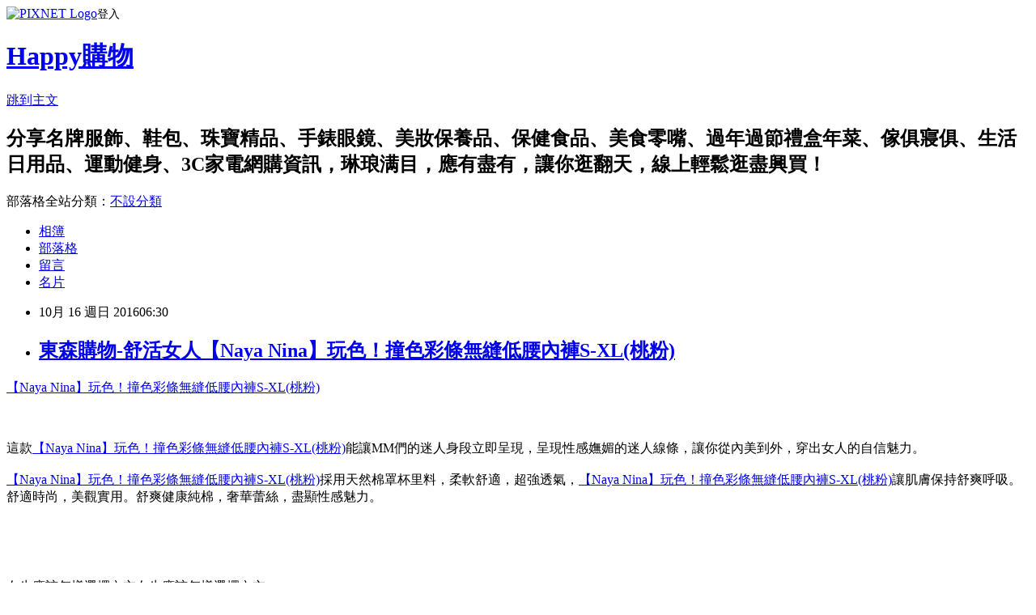

--- FILE ---
content_type: text/html; charset=utf-8
request_url: https://kirchexsg.pixnet.net/blog/posts/14002680534
body_size: 53939
content:
<!DOCTYPE html><html lang="zh-TW"><head><meta charSet="utf-8"/><meta name="viewport" content="width=device-width, initial-scale=1"/><link rel="stylesheet" href="https://static.1px.tw/blog-next/_next/static/chunks/b1e52b495cc0137c.css" data-precedence="next"/><link rel="stylesheet" href="https://static.1px.tw/blog-next/public/fix.css?v=202601300456" type="text/css" data-precedence="medium"/><link rel="stylesheet" href="https://s3.1px.tw/blog/theme/choc/iframe-popup.css?v=202601300456" type="text/css" data-precedence="medium"/><link rel="stylesheet" href="https://s3.1px.tw/blog/theme/choc/plugins.min.css?v=202601300456" type="text/css" data-precedence="medium"/><link rel="stylesheet" href="https://s3.1px.tw/blog/theme/choc/openid-comment.css?v=202601300456" type="text/css" data-precedence="medium"/><link rel="stylesheet" href="https://s3.1px.tw/blog/theme/choc/style.min.css?v=202601300456" type="text/css" data-precedence="medium"/><link rel="stylesheet" href="https://s3.1px.tw/blog/theme/choc/main.min.css?v=202601300456" type="text/css" data-precedence="medium"/><link rel="stylesheet" href="https://pimg.1px.tw/kirchexsg/assets/kirchexsg.css?v=202601300456" type="text/css" data-precedence="medium"/><link rel="stylesheet" href="https://s3.1px.tw/blog/theme/choc/author-info.css?v=202601300456" type="text/css" data-precedence="medium"/><link rel="stylesheet" href="https://s3.1px.tw/blog/theme/choc/idlePop.min.css?v=202601300456" type="text/css" data-precedence="medium"/><link rel="preload" as="script" fetchPriority="low" href="https://static.1px.tw/blog-next/_next/static/chunks/94688e2baa9fea03.js"/><script src="https://static.1px.tw/blog-next/_next/static/chunks/41eaa5427c45ebcc.js" async=""></script><script src="https://static.1px.tw/blog-next/_next/static/chunks/e2c6231760bc85bd.js" async=""></script><script src="https://static.1px.tw/blog-next/_next/static/chunks/94bde6376cf279be.js" async=""></script><script src="https://static.1px.tw/blog-next/_next/static/chunks/426b9d9d938a9eb4.js" async=""></script><script src="https://static.1px.tw/blog-next/_next/static/chunks/turbopack-5021d21b4b170dda.js" async=""></script><script src="https://static.1px.tw/blog-next/_next/static/chunks/ff1a16fafef87110.js" async=""></script><script src="https://static.1px.tw/blog-next/_next/static/chunks/e308b2b9ce476a3e.js" async=""></script><script src="https://static.1px.tw/blog-next/_next/static/chunks/169ce1e25068f8ff.js" async=""></script><script src="https://static.1px.tw/blog-next/_next/static/chunks/d3c6eed28c1dd8e2.js" async=""></script><script src="https://static.1px.tw/blog-next/_next/static/chunks/d4d39cfc2a072218.js" async=""></script><script src="https://static.1px.tw/blog-next/_next/static/chunks/6a5d72c05b9cd4ba.js" async=""></script><script src="https://static.1px.tw/blog-next/_next/static/chunks/8af6103cf1375f47.js" async=""></script><script src="https://static.1px.tw/blog-next/_next/static/chunks/e90cbf588986111c.js" async=""></script><script src="https://static.1px.tw/blog-next/_next/static/chunks/6fc86f1438482192.js" async=""></script><script src="https://static.1px.tw/blog-next/_next/static/chunks/6d1100e43ad18157.js" async=""></script><script src="https://static.1px.tw/blog-next/_next/static/chunks/c2622454eda6e045.js" async=""></script><script src="https://static.1px.tw/blog-next/_next/static/chunks/ed01c75076819ebd.js" async=""></script><script src="https://static.1px.tw/blog-next/_next/static/chunks/a4df8fc19a9a82e6.js" async=""></script><title>東森購物-舒活女人【Naya Nina】玩色！撞色彩條無縫低腰內褲S-XL(桃粉)</title><meta name="description" content="【Naya Nina】玩色！撞色彩條無縫低腰內褲S-XL(桃粉)這款【Naya Nina】玩色！撞色彩條無縫低腰內褲S-XL(桃粉)能讓MM們的迷人身段立即呈現，呈現性感嫵媚的迷人線條，讓你從內美到外，穿出女人的自信魅力。【Naya Nina】玩色！撞色彩條無縫低腰內褲S-XL(桃粉)採用天然棉罩杯里料，柔軟舒適，超強透氣，【Naya Nina】玩色！撞色彩條無縫低腰內褲S-XL(桃粉)"/><meta name="author" content="Happy購物"/><meta name="google-adsense-platform-account" content="pub-2647689032095179"/><meta name="fb:app_id" content="101730233200171"/><link rel="canonical" href="https://kirchexsg.pixnet.net/blog/posts/14002680534"/><meta property="og:title" content="東森購物-舒活女人【Naya Nina】玩色！撞色彩條無縫低腰內褲S-XL(桃粉)"/><meta property="og:description" content="【Naya Nina】玩色！撞色彩條無縫低腰內褲S-XL(桃粉)這款【Naya Nina】玩色！撞色彩條無縫低腰內褲S-XL(桃粉)能讓MM們的迷人身段立即呈現，呈現性感嫵媚的迷人線條，讓你從內美到外，穿出女人的自信魅力。【Naya Nina】玩色！撞色彩條無縫低腰內褲S-XL(桃粉)採用天然棉罩杯里料，柔軟舒適，超強透氣，【Naya Nina】玩色！撞色彩條無縫低腰內褲S-XL(桃粉)"/><meta property="og:url" content="https://kirchexsg.pixnet.net/blog/posts/14002680534"/><meta property="og:image" content="http://media.etmall.com.tw/NXimg/001615/1615950/1615950-1_XXL.jpg"/><meta property="og:type" content="article"/><meta name="twitter:card" content="summary_large_image"/><meta name="twitter:title" content="東森購物-舒活女人【Naya Nina】玩色！撞色彩條無縫低腰內褲S-XL(桃粉)"/><meta name="twitter:description" content="【Naya Nina】玩色！撞色彩條無縫低腰內褲S-XL(桃粉)這款【Naya Nina】玩色！撞色彩條無縫低腰內褲S-XL(桃粉)能讓MM們的迷人身段立即呈現，呈現性感嫵媚的迷人線條，讓你從內美到外，穿出女人的自信魅力。【Naya Nina】玩色！撞色彩條無縫低腰內褲S-XL(桃粉)採用天然棉罩杯里料，柔軟舒適，超強透氣，【Naya Nina】玩色！撞色彩條無縫低腰內褲S-XL(桃粉)"/><meta name="twitter:image" content="http://media.etmall.com.tw/NXimg/001615/1615950/1615950-1_XXL.jpg"/><link rel="icon" href="/favicon.ico?favicon.a62c60e0.ico" sizes="32x32" type="image/x-icon"/><script src="https://static.1px.tw/blog-next/_next/static/chunks/a6dad97d9634a72d.js" noModule=""></script></head><body><!--$--><!--/$--><!--$?--><template id="B:0"></template><!--/$--><script>requestAnimationFrame(function(){$RT=performance.now()});</script><script src="https://static.1px.tw/blog-next/_next/static/chunks/94688e2baa9fea03.js" id="_R_" async=""></script><div hidden id="S:0"><script id="pixnet-vars">
        window.PIXNET = {
          post_id: "14002680534",
          name: "kirchexsg",
          user_id: 0,
          blog_id: "6349224",
          display_ads: true,
          ad_options: {"chictrip":false}
        };
      </script><script type="text/javascript" src="https://code.jquery.com/jquery-latest.min.js"></script><script id="json-ld-article-script" type="application/ld+json">{"@context":"https:\u002F\u002Fschema.org","@type":"BlogPosting","isAccessibleForFree":true,"mainEntityOfPage":{"@type":"WebPage","@id":"https:\u002F\u002Fkirchexsg.pixnet.net\u002Fblog\u002Fposts\u002F14002680534"},"headline":"東森購物-舒活女人【Naya Nina】玩色！撞色彩條無縫低腰內褲S-XL(桃粉)","description":"\u003Cimg border='0' src='http:\u002F\u002Fmedia.etmall.com.tw\u002FNXimg\u002F001615\u002F1615950\u002F1615950-1_XXL.jpg'\u003E\u003Cbr \u002F\u003E【Naya Nina】玩色！撞色彩條無縫低腰內褲S-XL(桃粉)\u003Cbr\u003E這款【Naya Nina】玩色！撞色彩條無縫低腰內褲S-XL(桃粉)能讓MM們的迷人身段立即呈現，呈現性感嫵媚的迷人線條，讓你從內美到外，穿出女人的自信魅力。\u003Cbr\u003E【Naya Nina】玩色！撞色彩條無縫低腰內褲S-XL(桃粉)採用天然棉罩杯里料，柔軟舒適，超強透氣，【Naya Nina】玩色！撞色彩條無縫低腰內褲S-XL(桃粉)","articleBody":"\u003Ca href='http:\u002F\u002Fvbtrax.com\u002Ftrack\u002Fclicks\u002F2313\u002Fc627c2ba9f0620defa9cbd2e8d2b891473624bca74e8f0ab416db0066607?subid_1=&subid_2=&subid_3=&t=http%3A%2F%2Fwww.etmall.com.tw%2FPages%2FProductDetail.aspx%3FStoreID%3D6049%26CategoryID%3D46107%26ProductSKU%3D1615950'\u003E【Naya Nina】玩色！撞色彩條無縫低腰內褲S-XL(桃粉)\u003C\u002Fa\u003E\u003Cbr\u002F\u003E\u003Cbr\u002F\u003E\u003Ca href='http:\u002F\u002Fvbtrax.com\u002Ftrack\u002Fclicks\u002F2313\u002Fc627c2ba9f0620defa9cbd2e8d2b891473624bca74e8f0ab416db0066607?subid_1=&subid_2=&subid_3=&t=http%3A%2F%2Fwww.etmall.com.tw%2FPages%2FProductDetail.aspx%3FStoreID%3D6049%26CategoryID%3D46107%26ProductSKU%3D1615950'\u003E\u003Cimg border='0' src='http:\u002F\u002Fmedia.etmall.com.tw\u002FNXimg\u002F001615\u002F1615950\u002F1615950-1_XXL.jpg'\u003E\u003C\u002Fa\u003E\u003Cbr\u002F\u003E\u003Cbr\u002F\u003E這款\u003Ca href=\"http:\u002F\u002Fvbtrax.com\u002Ftrack\u002Fclicks\u002F2313\u002Fc627c2ba9f0620defa9cbd2e8d2b891473624bca74e8f0ab416db0066607?subid_1=&subid_2=&subid_3=&t=http%3A%2F%2Fwww.etmall.com.tw%2FPages%2FProductDetail.aspx%3FStoreID%3D6049%26CategoryID%3D46107%26ProductSKU%3D1615950\"\u003E【Naya Nina】玩色！撞色彩條無縫低腰內褲S-XL(桃粉)\u003C\u002Fa\u003E能讓MM們的迷人身段立即呈現，呈現性感嫵媚的迷人線條，讓你從內美到外，穿出女人的自信魅力。\u003Cbr\u002F\u003E\u003Cbr\u002F\u003E\u003Ca href=\"http:\u002F\u002Fvbtrax.com\u002Ftrack\u002Fclicks\u002F2313\u002Fc627c2ba9f0620defa9cbd2e8d2b891473624bca74e8f0ab416db0066607?subid_1=&subid_2=&subid_3=&t=http%3A%2F%2Fwww.etmall.com.tw%2FPages%2FProductDetail.aspx%3FStoreID%3D6049%26CategoryID%3D46107%26ProductSKU%3D1615950\"\u003E【Naya Nina】玩色！撞色彩條無縫低腰內褲S-XL(桃粉)\u003C\u002Fa\u003E採用天然棉罩杯里料，柔軟舒適，超強透氣，\u003Ca href=\"http:\u002F\u002Fvbtrax.com\u002Ftrack\u002Fclicks\u002F2313\u002Fc627c2ba9f0620defa9cbd2e8d2b891473624bca74e8f0ab416db0066607?subid_1=&subid_2=&subid_3=&t=http%3A%2F%2Fwww.etmall.com.tw%2FPages%2FProductDetail.aspx%3FStoreID%3D6049%26CategoryID%3D46107%26ProductSKU%3D1615950\"\u003E【Naya Nina】玩色！撞色彩條無縫低腰內褲S-XL(桃粉)\u003C\u002Fa\u003E讓肌膚保持舒爽呼吸。舒適時尚，美觀實用。舒爽健康純棉，奢華蕾絲，盡顯性感魅力。\u003Cbr\u002F\u003E\u003Cbr\u002F\u003E\u003Cinput style=\"width:160px;height:34px;font-size:20px;border:3px #B5B5B5 double;background-color:#FFCC6E;\" type=\"button\" value=\"立即前往訂購\"onclick=window.open(\"http:\u002F\u002Fvbtrax.com\u002Ftrack\u002Fclicks\u002F2313\u002Fc627c2ba9f0620defa9cbd2e8d2b891473624bca74e8f0ab416db0066607?subid_1=&subid_2=&subid_3=&t=http%3A%2F%2Fwww.etmall.com.tw%2FPages%2FProductDetail.aspx%3FStoreID%3D6049%26CategoryID%3D46107%26ProductSKU%3D1615950\") style=\"width:160px;height:34px;font-size:20px;border:3px #B5B5B5 double;background-color:#FFCC6E;\" \u002F\u003E\u003Cbr\u002F\u003E\u003Cbr\u002F\u003E\u003C!DOCTYPE html PUBLIC \"-\u002F\u002FW3C\u002F\u002FDTD HTML 4.01\u002F\u002FEN\" \"http:\u002F\u002Fwww.w3.org\u002FTR\u002Fhtml4\u002Fstrict.dtd\"\u003E\u003Cbr\u002F\u003E\u003Cbr\u002F\u003E\u003Chtml\u003E\u003Chead\u003E\u003Cmeta content=\"text\u002Fhtml; charset=UTF8\" http-equiv=\"content-type\"\u003E\u003Ctitle\u003E&#22899;&#29983;&#25033;&#35442;&#24590;&#27171;&#36984;&#25799;&#20839;&#34915;\u003C\u002Ftitle\u003E\u003C\u002Fhead\u003E\u003Cbody\u003E\u003Cbig\u003E\u003Cbig\u003E&#22899;&#29983;&#25033;&#35442;&#24590;&#27171;&#36984;&#25799;&#20839;&#34915;\u003Cbr\u002F\u003E\u003Cbr\u002F\u003E\u003Cimg style=\"font-family: Helvetica,Arial,sans-serif;\" src=\"http:\u002F\u002Fa4.att.hudong.com\u002F71\u002F98\u002F01300001024098141863989791206_s.jpg\"\u003E\u003Cbr\u002F\u003E\u003Cbr\u002F\u003E\u003Cspan style=\"font-family: Helvetica,Arial,sans-serif;\"\u003E&#22914;&#26524;&#20320;&#26159;&#21916;&#27489;&#33258;&#30001;&#33258;&#22312;&#12289;&#28961;&#25304;&#28961;&#26463;&#30340;&#22899;\u003Cbr\u002F\u003E\u003Cbr\u002F\u003E&#23401;&#65292;&#25105;&#20497;&#30340;&#24314;&#35696;&#26159;&#31359;&#19978;&#32218;&#26781;&#27969;&#26274;&#30340;&#36939;&#21205;&#22411;&#20839;&#34915;&#12290;&#36939;&#21205;&#22411;&#20839;&#34915;&#30340;&#26448;&#36074;&#19968;&#33324;&#37117;&#24456;&#27192;&#32032;&#65292;&#20294;&#21516;&#26178;&#20063;&#24456;&#33298;&#36969;&#65292;&#32020;&#26825;&#20839;&#34915;&#19968;&#30452;&#24456;&#21463;&#27489;&#36814;&#65292;&#26368;&#36817;&#27969;&#34892;&#30340;&#33802;&#21345;&#26825;&#38598;&#33298;&#36969;&#33287;&#24392;&#21147;&#26044;&#19968;\u003Cbr\u002F\u003E\u003Cbr\u002F\u003E&#39636;&#65292;&#20063;&#26159;&#19981;&#37679;&#30340;&#36984;&#25799;&#12290;&#22312;&#36889;&#20491;&#31995;&#21015;&#35041;&#65292;&#36234;&#31777;&#21934;&#30340;&#27454;&#24335;&#23601;&#36234;&#23481;&#26131;&#20986;&#25928;&#26524;&#12290;&#32780;&#40657;&#12289;&#30333;&#12289;&#28784;&#30340;&#33394;&#35519;&#21063;&#27704;&#19981;&#36942;&#26178;&#12290;\u003C\u002Fspan\u003E\u003Cbr\u002F\u003E\u003Cbr\u002F\u003E\u003Cspan style=\"font-family: Helvetica,Arial,sans-serif;\"\u003E&#22914;&#26524;&#20320;&#26159;&#20491;&#21916;&#27489;&#28010;&#28459;&#24773;&#35519;&#65292;&#29978;&#33267;&#26377;&#40670;&#39015;&#24433;&#33258;&#24976;&#21619;&#36947;&#30340;&#22899;&#23401;&#65292;&#25105;&#20497;&#24314;&#35696;&#20320;&#36984;&#40670;&#32180;&#33879;&#34174;&#32114;&#33457;&#37002;&#30340;&#20839;&#34915;&#12290;&#36889;&#31278;&#20839;&#34915;&#30340;&#36984;&#25799;&#31684;&#22285;&#24456;&#24291;&#65292;&#20294;&#21407;&#21063;&#26159;&#36234;&#23567;&#30340;&#33457;&#21321;&#22294;&#26696;&#23601;&#36234;&#23481;&#26131;&#20986;&#25928;&#26524;&#65292;&#23588;&#20854;&#26159;&#33865;&#23376;&#30340;&#22294;&#26696;&#27604;&#33457;&#21321;&#30340;&#22294;&#26696;&#26356;&#26377;&#38290;&#24773;&#36920;&#33268;&#30340;&#21619;&#36947;&#12290;&#33394;&#24425;&#19978;&#19968;&#33324;&#26159;&#28145;&#33394;&#35519;&#23481;&#26131;&#39636;&#29694;&#22899;&#24615;&#27683;&#36074;&#65292;&#22914;&#29611;&#29808;&#32043;&#12289;&#37202;&#32005;&#12289;&#28145;&#34253;&#31561;&#12290;\u003C\u002Fspan\u003E\u003Cbr\u002F\u003E\u003Cbr\u002F\u003E\u003Cspan style=\"font-family: Helvetica,Arial,sans-serif;\"\u003E&#22914;&#26524;&#20320;&#26159;&#20491;&#33258;&#20449;&#12289;&#26377;&#36012;&#20219;&#24863;&#20006;&#19988;&#38568;&#26178;&#28310;\u003Cbr\u002F\u003E\u003Cbr\u002F\u003E&#20633;&#36814;&#25509;&#20219;&#20309;&#25361;&#25136;&#30340;&#22899;&#23401;&#65292;&#37027;&#40636;&#32080;&#27083;&#31777;&#21934;&#32780;&#33394;&#24425;&#32098;&#40599;&#30340;&#32032;&#38754;&#20839;&#34915;&#36969;&#21512;&#20320;&#12290;&#32032;&#38754;&#20839;&#34915;&#26377;&#33879;&#39640;&#31185;&#25216;&#30340;&#38754;&#26009;&#65292;&#20854;&#20809;&#28369;&#34920;&#38754;&#35731;&#20320;&#31359;&#20219;&#20309;&#22806;&#34915;&#37117;&#19981;&#26371;&#39023;&#20986;&#19968;&#40670;&#30165;&#36321;&#65292;&#22312;&#22806;&#24418;&#19978;&#20063;&#26377;\u003Cbr\u002F\u003E\u003Cbr\u002F\u003E&#23436;&#32654;&#39636;&#29694;&#65292;&#23588;&#20854;&#26159;&#34253;&#33394;&#12289;&#32160;&#33394;&#12289;&#27225;&#33394;&#65292;&#36889;&#20123;&#38935;&#19981;&#23563;&#24120;&#30340;&#38991;&#33394;&#26371;&#22312;&#20320;&#30130;&#24970;&#30340;&#26178;&#20505;&#32102;&#20320;&#36865;&#19978;&#19968;&#20221;&#26032;&#39854;&#24863;&#65292;&#20351;&#20320;&#20493;&#24863;&#36629;&#39686;&#12290;\u003C\u002Fspan\u003E\u003Cbr\u002F\u003E\u003Cbr\u002F\u003E\u003Cspan style=\"font-family: Helvetica,Arial,sans-serif;\"\u003E&#22914;&#26524;&#20320;&#26159;&#20491;&#27880;&#24847;&#22806;&#34920;&#65292;&#21916;&#27489;&#34920;&#29694;&#25104;&#29087;&#21619;&#36947;&#30340;&#22899;&#23401;&#65292;&#37027;&#40636;&#27231;&#33021;&#24615;&#24456;&#24375;&#30340;&#35519;&#25972;&#22411;&#20839;&#34915;&#23601;&#26159;&#20320;&#30340;&#26368;&#20339;&#36984;&#25799;&#20102;&#12290;\u003C\u002Fspan\u003E\u003Cbr\u002F\u003E\u003Cbr\u002F\u003E\u003Cspan style=\"font-family: Helvetica,Arial,sans-serif;\"\u003E&#19981;&#31649;&#24590;&#27171;&#65292;&#36984;&#25799;&#20839;&#34915;&#65292;&#26368;&#37325;&#35201;&#30340;&#26159;&#35201;&#32771;\u003Cbr\u002F\u003E\u003Cbr\u002F\u003E&#24942;&#20581;&#24247;&#65306;&#20839;&#35122;&#36942;&#32202;&#65292;&#26371;&#23566;&#33268;&#29986;&#29983;&#40657;&#33394;&#32032;&#65307;&#20839;&#34915;&#36942;&#32202;&#65292;&#20083;&#25151;&#19979;&#38754;&#26371;&#29986;&#29983;&#38263;&#26399;&#30340;&#24930;&#24615;&#32005;&#33394;&#26781;&#32011;&#12290;&#29305;&#21029;&#26159;&#22312;&#22799;&#23395;&#65292;&#22240;&#28858;&#23481;&#26131;&#20986;&#27735;&#65292;&#20063;&#26371;&#29986;&#29983;&#28814;&#30151;&#65292;&#22240;&#27492;&#26368;&#22909;&#36984;&#25799;&#21560;&#27700;&#24615;&#21644;&#36890;\u003Cbr\u002F\u003E\u003Cbr\u002F\u003E&#27683;&#24615;&#33021;&#22909;&#30340;&#26825;&#24067;&#26448;&#36074;&#30340;&#20839;&#34915;&#65292;&#32780;&#19988;&#23610;&#30908;&#20063;&#35201;&#20197;&#23532;&#39686;&#28858;&#23452;&#12290;&#22914;&#26524;&#24341;&#30332;&#20102;&#28814;&#30151;&#65292;&#26368;&#22909;&#26159;&#22312;&#33394;&#32032;&#28402;&#20837;&#20043;&#21069;&#21435;&#30382;&#33178;&#31185;&#36914;&#34892;&#27835;&#30274;&#12290;&#27492;&#22806;&#65292;&#19968;&#33324;&#20358;&#35498;&#20839;&#34915;&#30340;&#22781;&#21629;&#26159;90&#22825;&#65292;&#22240;&#28858;&#36942;\u003Cbr\u002F\u003E\u003Cbr\u002F\u003E&#20102;3&#20491;&#26376;&#20043;&#24460;&#20839;&#34915;&#30340;&#20280;&#32302;&#24615;&#28472;&#20302;&#65292;&#23566;&#33268;&#20854;&#21151;&#33021;&#26085;&#19979;&#65292;&#22240;&#27492;&#26368;&#22909;&#19981;&#20877;&#20351;&#29992;&#12290;&#26368;&#24460;&#27880;&#24847;&#30561;&#35258;&#30340;&#26178;&#20505;&#19981;&#25033;&#35442;&#25140;&#20839;&#34915;&#65292;&#22240;&#28858;&#36889;&#20491;&#26178;&#20505;&#20839;&#34915;&#19981;&#20877;&#33021;&#36215;&#21040;&#20445;&#35703;&#30340;&#20316;&#29992;&#65292;&#32780;&#19988;&#30382;&#33178;&#20063;\u003Cbr\u002F\u003E\u003Cbr\u002F\u003E&#38656;&#35201;&#21628;&#21560;&#26032;&#39854;&#31354;&#27683;&#12290;\u003C\u002Fspan\u003E\u003Cbr\u003E\u003Cbr\u002F\u003E\u003Cbr\u002F\u003E\u003C\u002Fbig\u003E\u003C\u002Fbig\u003E\u003Cbr\u002F\u003E\u003Cbr\u002F\u003E\u003C\u002Fbody\u003E\u003C\u002Fhtml\u003E\u003Cbr\u002F\u003E\u003Cbr\u002F\u003E\u003Cb\u003E商品訊息功能\u003C\u002Fb\u003E: \u003Cbr\u002F\u003E\u003Cbr\u002F\u003E\u003C\u002Fbody\u003E\u003C\u002Fhtml\u003E\u003Cbr\u002F\u003E\u003Cbr\u002F\u003E\u003Cimg alt=\"sale.jpg\" src=\"https:\u002F\u002Fpimg.1px.tw\u002Fmaha8812\u002F1474631335-3624468573.jpg\" title=\"sale.jpg\" \u002F\u003E\u003Cbr\u002F\u003E\u003Cbr\u002F\u003E\u003Cmeta http-equiv=\"Content-type\" content=\"text\u002Fhtml;charset=utf-8\" \u002F\u003E \u003Cbr\u002F\u003E\u003Cbr\u002F\u003E\u003Ctable\u003E\u003Ctr\u003E\u003Ctd\u003E\u003Ca href=\"http:\u002F\u002Fvbtrax.com\u002Ftrack\u002Fclicks\u002F2313\u002Fc627c2ba9f0620defa9cbd2e8d2b891473624bca74e8f0ab416db0066607?subid_1=&subid_2=&subid_3=&t=http%3A%2F%2Fwww.etmall.com.tw%2FPages%2FProductDetail.aspx%3FStoreID%3D6049%26CategoryID%3D46091%26ProductSKU%3D5598008\"\u003E薇奧莉-春光乍現-法式刺繡蕾絲三角褲-蜜糖橘\u003C\u002Fa\u003E\u003Cbr\u002F\u003E\u003Cbr\u002F\u003E\u003Ca href=\"http:\u002F\u002Fvbtrax.com\u002Ftrack\u002Fclicks\u002F2313\u002Fc627c2ba9f0620defa9cbd2e8d2b891473624bca74e8f0ab416db0066607?subid_1=&subid_2=&subid_3=&t=http%3A%2F%2Fwww.etmall.com.tw%2FPages%2FProductDetail.aspx%3FStoreID%3D6049%26CategoryID%3D46091%26ProductSKU%3D5598008\"\u003E\u003Cimg border=\"0\" width=\"135\" height=\"135\" src=\"http:\u002F\u002Fmedia.etmall.com.tw\u002FNXimg\u002F005598\u002F5598008\u002F5598008-1_XXL.jpg\"\u003E\u003C\u002Fa\u003E\u003Cbr\u002F\u003E\u003Cbr\u002F\u003E\u003Ctd\u003E\u003Ctd\u003E\u003Ca href=\"http:\u002F\u002Fvbtrax.com\u002Ftrack\u002Fclicks\u002F2313\u002Fc627c2ba9f0620defa9cbd2e8d2b891473624bca74e8f0ab416db0066607?subid_1=&subid_2=&subid_3=&t=http%3A%2F%2Fwww.etmall.com.tw%2FPages%2FProductDetail.aspx%3FStoreID%3D6049%26CategoryID%3D46091%26ProductSKU%3D1509662\"\u003E【西班牙 PRINCESA】(4813)中腰滑布藍圈三角褲(3件\u002F組)(L)\u003C\u002Fa\u003E\u003Cbr\u002F\u003E\u003Cbr\u002F\u003E\u003Ca href=\"http:\u002F\u002Fvbtrax.com\u002Ftrack\u002Fclicks\u002F2313\u002Fc627c2ba9f0620defa9cbd2e8d2b891473624bca74e8f0ab416db0066607?subid_1=&subid_2=&subid_3=&t=http%3A%2F%2Fwww.etmall.com.tw%2FPages%2FProductDetail.aspx%3FStoreID%3D6049%26CategoryID%3D46091%26ProductSKU%3D1509662\"\u003E\u003Cimg border=\"0\" width=\"135\" height=\"135\" src=\"http:\u002F\u002Fmedia.etmall.com.tw\u002FNXimg\u002F001509\u002F1509662\u002F1509662-1_XXL.jpg\"\u003E\u003C\u002Fa\u003E\u003Cbr\u002F\u003E\u003Cbr\u002F\u003E\u003Ctd\u003E\u003Ctd\u003E\u003Ca href=\"http:\u002F\u002Fvbtrax.com\u002Ftrack\u002Fclicks\u002F2313\u002Fc627c2ba9f0620defa9cbd2e8d2b891473624bca74e8f0ab416db0066607?subid_1=&subid_2=&subid_3=&t=http%3A%2F%2Fwww.etmall.com.tw%2FPages%2FProductDetail.aspx%3FStoreID%3D6049%26CategoryID%3D46091%26ProductSKU%3D1509515\"\u003E【西班牙 PRINCESA】(3059) 流行時尚女仕中低腰柔纖緹花三角褲 (M)\u003C\u002Fa\u003E\u003Cbr\u002F\u003E\u003Cbr\u002F\u003E\u003Ca href=\"http:\u002F\u002Fvbtrax.com\u002Ftrack\u002Fclicks\u002F2313\u002Fc627c2ba9f0620defa9cbd2e8d2b891473624bca74e8f0ab416db0066607?subid_1=&subid_2=&subid_3=&t=http%3A%2F%2Fwww.etmall.com.tw%2FPages%2FProductDetail.aspx%3FStoreID%3D6049%26CategoryID%3D46091%26ProductSKU%3D1509515\"\u003E\u003Cimg border=\"0\" width=\"135\" height=\"135\" src=\"http:\u002F\u002Fmedia.etmall.com.tw\u002FNXimg\u002F001509\u002F1509515\u002F1509515-1_XXL.jpg\"\u003E\u003C\u002Fa\u003E\u003Cbr\u002F\u003E\u003Cbr\u002F\u003E\u003Ctd\u003E\u003C\u002Ftr\u003E\u003Cbr\u002F\u003E\u003Cbr\u002F\u003E\u003Ctr\u003E\u003Ctd\u003E\u003Ca href=\"http:\u002F\u002Fvbtrax.com\u002Ftrack\u002Fclicks\u002F2313\u002Fc627c2ba9f0620defa9cbd2e8d2b891473624bca74e8f0ab416db0066607?subid_1=&subid_2=&subid_3=&t=http%3A%2F%2Fwww.etmall.com.tw%2FPages%2FProductDetail.aspx%3FStoreID%3D6049%26CategoryID%3D46091%26ProductSKU%3D1520541\"\u003E【歐洲 Wolbar】女仕低腰精緻典雅_刺繡蕾絲三角褲(0062 leya M\u002FL)\u003C\u002Fa\u003E\u003Cbr\u002F\u003E\u003Cbr\u002F\u003E\u003Ca href=\"http:\u002F\u002Fvbtrax.com\u002Ftrack\u002Fclicks\u002F2313\u002Fc627c2ba9f0620defa9cbd2e8d2b891473624bca74e8f0ab416db0066607?subid_1=&subid_2=&subid_3=&t=http%3A%2F%2Fwww.etmall.com.tw%2FPages%2FProductDetail.aspx%3FStoreID%3D6049%26CategoryID%3D46091%26ProductSKU%3D1520541\"\u003E\u003Cimg border=\"0\" width=\"135\" height=\"135\" src=\"http:\u002F\u002Fmedia.etmall.com.tw\u002FNXimg\u002F001520\u002F1520541\u002F1520541-1_XXL.jpg\"\u003E\u003C\u002Fa\u003E\u003Cbr\u002F\u003E\u003Cbr\u002F\u003E\u003Ctd\u003E\u003Ctd\u003E\u003Ca href=\"http:\u002F\u002Fvbtrax.com\u002Ftrack\u002Fclicks\u002F2313\u002Fc627c2ba9f0620defa9cbd2e8d2b891473624bca74e8f0ab416db0066607?subid_1=&subid_2=&subid_3=&t=http%3A%2F%2Fwww.etmall.com.tw%2FPages%2FProductDetail.aspx%3FStoreID%3D6049%26CategoryID%3D46091%26ProductSKU%3D1510400\"\u003E【西班牙Princesa】(4530)時尚典雅細超柔纖維滑布無痕三角褲 (M\u002FL)\u003C\u002Fa\u003E\u003Cbr\u002F\u003E\u003Cbr\u002F\u003E\u003Ca href=\"http:\u002F\u002Fvbtrax.com\u002Ftrack\u002Fclicks\u002F2313\u002Fc627c2ba9f0620defa9cbd2e8d2b891473624bca74e8f0ab416db0066607?subid_1=&subid_2=&subid_3=&t=http%3A%2F%2Fwww.etmall.com.tw%2FPages%2FProductDetail.aspx%3FStoreID%3D6049%26CategoryID%3D46091%26ProductSKU%3D1510400\"\u003E\u003Cimg border=\"0\" width=\"135\" height=\"135\" src=\"http:\u002F\u002Fmedia.etmall.com.tw\u002FNXimg\u002F001510\u002F1510400\u002F1510400-1_XXL.jpg\"\u003E\u003C\u002Fa\u003E\u003Cbr\u002F\u003E\u003Cbr\u002F\u003E\u003Ctd\u003E\u003Ctd\u003E\u003Ca href=\"http:\u002F\u002Fvbtrax.com\u002Ftrack\u002Fclicks\u002F2313\u002Fc627c2ba9f0620defa9cbd2e8d2b891473624bca74e8f0ab416db0066607?subid_1=&subid_2=&subid_3=&t=http%3A%2F%2Fwww.etmall.com.tw%2FPages%2FProductDetail.aspx%3FStoreID%3D6049%26CategoryID%3D46091%26ProductSKU%3D1519909\"\u003E【歐洲 Wolbar】女仕低腰精緻典雅_網紗刺繡蕾絲三角褲(0084 miki M\u002FL)\u003C\u002Fa\u003E\u003Cbr\u002F\u003E\u003Cbr\u002F\u003E\u003Ca href=\"http:\u002F\u002Fvbtrax.com\u002Ftrack\u002Fclicks\u002F2313\u002Fc627c2ba9f0620defa9cbd2e8d2b891473624bca74e8f0ab416db0066607?subid_1=&subid_2=&subid_3=&t=http%3A%2F%2Fwww.etmall.com.tw%2FPages%2FProductDetail.aspx%3FStoreID%3D6049%26CategoryID%3D46091%26ProductSKU%3D1519909\"\u003E\u003Cimg border=\"0\" width=\"135\" height=\"135\" src=\"http:\u002F\u002Fmedia.etmall.com.tw\u002FNXimg\u002F001519\u002F1519909\u002F1519909-1_XXL.jpg\"\u003E\u003C\u002Fa\u003E\u003Cbr\u002F\u003E\u003Cbr\u002F\u003E\u003Ctd\u003E\u003C\u002Ftr\u003E\u003Cbr\u002F\u003E\u003Cbr\u002F\u003E\u003Ctr\u003E\u003Ctd\u003E\u003Ca href=\"http:\u002F\u002Fvbtrax.com\u002Ftrack\u002Fclicks\u002F2313\u002Fc627c2ba9f0620defa9cbd2e8d2b891473624bca74e8f0ab416db0066607?subid_1=&subid_2=&subid_3=&t=http%3A%2F%2Fwww.etmall.com.tw%2FPages%2FProductDetail.aspx%3FStoreID%3D6049%26CategoryID%3D46091%26ProductSKU%3D1519914\"\u003E【歐洲 Wolbar】女仕低腰精緻典雅_刺繡蕾絲柔纖小三角褲(0002 alta M\u002FL)\u003C\u002Fa\u003E\u003Cbr\u002F\u003E\u003Cbr\u002F\u003E\u003Ca href=\"http:\u002F\u002Fvbtrax.com\u002Ftrack\u002Fclicks\u002F2313\u002Fc627c2ba9f0620defa9cbd2e8d2b891473624bca74e8f0ab416db0066607?subid_1=&subid_2=&subid_3=&t=http%3A%2F%2Fwww.etmall.com.tw%2FPages%2FProductDetail.aspx%3FStoreID%3D6049%26CategoryID%3D46091%26ProductSKU%3D1519914\"\u003E\u003Ca href=\"https:\u002F\u002Fgoo.gl\u002FkjgWJj\"\u003E瑪登瑪朵 Modern Girl\u003C\u002Fa\u003E\u003Cimg border=\"0\" width=\"135\" height=\"135\" src=\"http:\u002F\u002Fmedia.etmall.com.tw\u002FNXimg\u002F001519\u002F1519914\u002F1519914-1_XXL.jpg\"\u003E\u003C\u002Fa\u003E\u003Cbr\u002F\u003E\u003Cbr\u002F\u003E\u003Ctd\u003E\u003Ctd\u003E\u003Ca href=\"http:\u002F\u002Fvbtrax.com\u002Ftrack\u002Fclicks\u002F2313\u002Fc627c2ba9f0620defa9cbd2e8d2b891473624bca74e8f0ab416db0066607?subid_1=&subid_2=&subid_3=&t=http%3A%2F%2Fwww.etmall.com.tw%2FPages%2FProductDetail.aspx%3FStoreID%3D6049%26CategoryID%3D46091%26ProductSKU%3D1519917\"\u003E【歐洲 Wolbar】女仕低腰精緻典雅_柔纖蝴蝶結 丁字褲 附可換式 蝴蝶結一個(0009 bongo M\u002FL)\u003C\u002Fa\u003E\u003Cbr\u002F\u003E\u003Cbr\u002F\u003E\u003Ca href=\"http:\u002F\u002Fvbtrax.com\u002Ftrack\u002Fclicks\u002F2313\u002Fc627c2ba9f0620defa9cbd2e8d2b891473624bca74e8f0ab416db0066607?subid_1=&subid_2=&subid_3=&t=http%3A%2F%2Fwww.etmall.com.tw%2FPages%2FProductDetail.aspx%3FStoreID%3D6049%26CategoryID%3D46091%26ProductSKU%3D1519917\"\u003E\u003Cimg border=\"0\" width=\"135\" height=\"135\" src=\"http:\u002F\u002Fmedia.etmall.com.tw\u002FNXimg\u002F001519\u002F1519917\u002F1519917-1_XXL.jpg\"\u003E\u003C\u002Fa\u003E\u003Cbr\u002F\u003E\u003Cbr\u002F\u003E\u003Ctd\u003E\u003Ctd\u003E\u003Ca href=\"http:\u002F\u002Fvbtrax.com\u002Ftrack\u002Fclicks\u002F2313\u002Fc627c2ba9f0620defa9cbd2e8d2b891473624bca74e8f0ab416db0066607?subid_1=&subid_2=&subid_3=&t=http%3A%2F%2Fwww.etmall.com.tw%2FPages%2FProductDetail.aspx%3FStoreID%3D6049%26CategoryID%3D46091%26ProductSKU%3D1520466\"\u003E【西班牙 Princesa】時尚中低腰三角褲(3件組\u002F M\u002FL)挑款\u003C\u002Fa\u003E\u003Cbr\u002F\u003E\u003Cbr\u002F\u003E\u003Ca href=\"http:\u002F\u002Fvbtrax.com\u002Ftrack\u002Fclicks\u002F2313\u002Fc627c2ba9f0620defa9cbd2e8d2b891473624bca74e8f0ab416db0066607?subid_1=&subid_2=&subid_3=&t=http%3A%2F%2Fwww.etmall.com.tw%2FPages%2FProductDetail.aspx%3FStoreID%3D6049%26CategoryID%3D46091%26ProductSKU%3D1520466\"\u003E\u003Cimg border=\"0\" width=\"135\" height=\"135\" src=\"http:\u002F\u002Fmedia.etmall.com.tw\u002FNXimg\u002F001520\u002F1520466\u002F1520466-1_XXL.jpg\"\u003E\u003C\u002Fa\u003E\u003Cbr\u002F\u003E\u003Cbr\u002F\u003E\u003Ctd\u003E\u003C\u002Ftr\u003E\u003Cbr\u002F\u003E\u003Cbr\u002F\u003E\u003C\u002Ftable\u003E\u003Cbr\u002F\u003E\u003Cbr\u002F\u003E\u003Ca href=\"https:\u002F\u002Fgoo.gl\u002F6vEfeH\"\u003E\u003Cimg alt=\"文字敘述\" src=\"http:\u002F\u002Fstatic.ettoday.net\u002Fimages\u002F157\u002Fd157714.jpg\" title=\"\" \u002F\u003E\u003C\u002Fa\u003E  \u003Cbr\u002F\u003E\u003Cbr\u002F\u003E\u003Cspan style=\"color:#B41A0F\"\u003E\u003Cspan style=\"font-size:22px\"\u003E\u003Cspan style=\"font-family:標楷\u003Cbr\u002F\u003E\u003Cbr\u002F\u003E體\"\u003E\u003Cspan style=\"background-color:#FFFFFF\"\u003EET Mall東森購物網提供數萬種東森嚴選商品，包含保健食品、彩妝、珠寶、服飾、內衣、旅遊、百貨、美食、3C及家電等眾多類別，雙重資訊安全認證，購物最放心 、服務最完整。全天候滿足你的購物需求，東森購物好康優惠特別多。\u003C\u002Fspan\u003E\u003C\u002Fspan\u003E\u003C\u002Fspan\u003E\u003C\u002Fspan\u003E\u003Cbr\u002F\u003E\u003Cbr\u002F\u003E\u003Cspan style=\"color:#B41A0F\"\u003E\u003Cspan style=\"font-size:22px\"\u003E\u003Cspan style=\"font-family:標楷\u003Cbr\u002F\u003E\u003Cbr\u002F\u003E體\"\u003E\u003Ca href=\"https:\u002F\u002Fgoo.gl\u002FqWIbjq\"\u003E蕾黛絲\u003C\u002Fa\u003E\u003Cspan style=\"background-color:#FFFFFF\"\u003E隨著......\u003C\u002Fspan\u003E\u003Cbr\u002F\u003E\u003Cbr\u002F\u003E\u003Cspan style=\"background-color:#FFFFFF\"\u003E網路的普及、要獲得各方面的資訊變得容易、方便、連購物也不例外......\u003C\u002Fspan\u003E\u003C\u002Fspan\u003E\u003C\u002Fspan\u003E\u003C\u002Fspan\u003E\u003Cbr\u002F\u003E\u003Cbr\u002F\u003E\u003Cspan style=\"color:#B41A0F\"\u003E\u003Cspan style=\"font-size:22px\"\u003E\u003Cspan style=\"font-family:標楷\u003Cbr\u002F\u003E\u003Cbr\u002F\u003E體\"\u003E\u003Cspan style=\"background-color:#FFFFFF\"\u003E因此......\u003C\u002Fspan\u003E\u003Cbr\u002F\u003E\u003Cbr\u002F\u003E\u003Cspan style=\"background-color:#FFFFFF\"\u003E網路購物順著日益趨盛的宅經濟~順勢蓬勃發展起來......\u003C\u002Fspan\u003E\u003C\u002Fspan\u003E\u003C\u002Fspan\u003E\u003C\u002Fspan\u003E\u003Cbr\u002F\u003E\u003Cbr\u002F\u003E\u003Cspan style=\"color:#B41A0F\"\u003E\u003Cspan style=\"font-size:22px\"\u003E\u003Cspan style=\"font-family:標楷\u003Cbr\u002F\u003E\u003Cbr\u002F\u003E體\"\u003E\u003Cspan style=\"background-color:#FFFFFF\"\u003E網路購物省時、省力。在網路找尋商品只需要短短幾分鐘的時間就可以，無需再去人群擁擠的大街上累斷雙腿的探詢，購物網站價格跟一般店家比較起來相對便宜，又能夠比價，只需坐著點點滑鼠就可以尋找到最低的價格中意的商品，足不出戶最快隔天就能收到貨物，真是方便又愜意。\u003C\u002Fspan\u003E\u003C\u002Fspan\u003E\u003C\u002Fspan\u003E\u003C\u002Fspan\u003E\u003Cbr\u002F\u003E\u003Cbr\u002F\u003E\u003Cb\u003E商品訊息描述\u003C\u002Fb\u003E: \u003Cul\u003E\u003Cli\u003E\u003Cdiv\u003E\u003Cdiv\u003E\u003Cdiv\u003E\u003Cdiv\u003E\u003Cp style='text-align:center'\u003E\u003Cspan style='color:rgb(255,0,0)'\u003E\u003Cstrong\u003E繽紛亮眼大膽玩色\u003Cbr\u003E★\u003Cbr\u003E不翻捲不摩擦好包覆\u003Cbr\u003E★\u003Cbr\u003E最佳舒適性和伸展性\u003Cbr\u003E★\u003Cbr\u003E超Q彈力，舒適合身\u003Cbr\u003E★\u003Cbr\u003E彩色織條褲頭設計\u003Cbr\u003E★\u003Cbr\u003E手感柔細親膚性佳\u003C\u002Fstrong\u003E\u003C\u002Fspan\u003E\u003Cbr\u002F\u003E\u003Cbr\u002F\u003E\u003Cp style='text-align:center'\u003E\u003Cspan style='color:rgb(128,0,128)'\u003E繽紛亮眼大膽玩色\u003Cbr\u003E運用彩色織條撞擊在褲頭，搭配相同系列上衣穿著！一整套繽紛亮眼滿足小資女的時尚美感。\u003C\u002Fspan\u003E\u003Cbr\u002F\u003E\u003Cbr\u002F\u003E\u003Cp style='text-align:center'\u003E\u003Cspan style='color:rgb(128,0,128)'\u003E'瑞士機台'無縫技術\u003Cbr\u003E全方位採用\"瑞士機台'無縫一體成形技術，結合超細纖維織造！舒適透氣貼身，彷彿妳的第二層肌膚。\u003C\u002Fspan\u003E\u003Cbr\u002F\u003E\u003Cbr\u002F\u003E\u003Cp style='text-align:center'\u003E\u003Cspan style='color:rgb(128,0,128)'\u003E不翻捲不摩擦好包覆\u003Cbr\u003E針對台灣女性身型考量，中低腰三角褲型貼心剪裁，三角私密帶不翻捲不摩擦，背後良好的包覆性，讓妳舒適自在好好動！\u003C\u002Fspan\u003E\u003Cbr\u002F\u003E\u003Cbr\u002F\u003E\u003Cp style='text-align:center'\u003E\u003Cspan style='color:rgb(128,0,128)'\u003E最佳舒適性和伸展性\u003Cbr\u003E具備超彈力特性，無論運動或是居家穿著，都能保持最佳舒適性和伸展性。\u003Cbr\u003E*\u003Cbr\u003E超Q彈力，舒適合身。不易變形伸縮性極佳！\u003C\u002Fspan\u003E\u003Cbr\u002F\u003E\u003Cbr\u002F\u003E\u003Cp style='text-align:center'\u003E\u003Cspan style='color:rgb(128,0,128)'\u003E彩色織條褲頭設計，將運動時尚融入生活當中！\u003C\u002Fspan\u003E\u003Cbr\u002F\u003E\u003Cbr\u002F\u003E\u003Cp style='text-align:center'\u003E\u003Cspan style='color:rgb(128,0,128)'\u003E超細纖維織造，手感柔細親膚性佳，宛如第二層肌膚！\u003C\u002Fspan\u003E\u003Cbr\u002F\u003E\u003Cbr\u002F\u003E\u003Cp style='text-align:center'\u003E\u003Cimg src='http:\u002F\u002Fmedia.etmall.com.tw\u002FXML\u002FB2Bcontent\u002FEHSB2B\u002F1615950\u002Fcontent\u002F6c1dd8ed-6338-4a31-9d34-9dae432d30db.jpg'\u003E\u003Cbr\u002F\u003E\u003Cbr\u002F\u003E\u003Cp style='text-align:center'\u003E\u003Cimg src='http:\u002F\u002Fmedia.etmall.com.tw\u002FXML\u002FB2Bcontent\u002FEHSB2B\u002F1615950\u002Fcontent\u002Fb12beb01-b651-4f32-a75d-76fc1938509a.jpg'\u003E\u003Cbr\u002F\u003E\u003Cbr\u002F\u003E\u003Cp style='text-align:center'\u003E\u003Cimg src='http:\u002F\u002Fmedia.etmall.com.tw\u002FXML\u002FB2Bcontent\u002FEHSB2B\u002F1615950\u002Fcontent\u002F4bbb2942-f8a9-43cb-b178-70aa161420b2.jpg'\u003E\u003Cbr\u002F\u003E\u003Cbr\u002F\u003E\u003Cp style='text-align:center'\u003E\u003Cimg src='http:\u002F\u002Fmedia.etmall.com.tw\u002FXML\u002FB2Bcontent\u002FEHSB2B\u002F1615950\u002Fcontent\u002F0d368c87-731c-472f-bf31-5150edfbcd22.jpg'\u003E\u003Cbr\u002F\u003E\u003Cbr\u002F\u003E\u003Cp style='text-align:center'\u003E\u003Cimg src='http:\u002F\u002Fmedia.etmall.com.tw\u002FXML\u002FB2Bcontent\u002FEHSB2B\u002F1615950\u002Fcontent\u002F315cdbdc-eb7f-4032-823b-05f77f097fd3.jpg'\u003E\u003Cbr\u002F\u003E\u003Cbr\u002F\u003E\u003Cp style='text-align:center'\u003E\u003Cimg src='http:\u002F\u002Fmedia.etmall.com.tw\u002FXML\u002FB2Bcontent\u002FEHSB2B\u002F1615950\u002Fcontent\u002F28cbfd8e-aba2-4c86-9e69-b576170d0ed9.jpg'\u003E\u003Cbr\u002F\u003E\u003Cbr\u002F\u003E\u003Cp style='text-align:center'\u003E\u003Ca href=\"https:\u002F\u002Fgoo.gl\u002FZwugyN\"\u003E衛生衣褲\u003C\u002Fa\u003E\u003Cimg src='http:\u002F\u002Fmedia.etmall.com.tw\u002FXML\u002FB2Bcontent\u002FEHSB2B\u002F1615950\u002Fcontent\u002Fdf16f293-f560-4f0d-8dd0-353355139242.jpg'\u003E\u003Cbr\u002F\u003E\u003Cbr\u002F\u003E\u003Cp style='text-align:center'\u003E\u003Cimg src='http:\u002F\u002Fmedia.etmall.com.tw\u002FXML\u002FB2Bcontent\u002FEHSB2B\u002F1615950\u002Fcontent\u002F0a7916d2-6cf6-430c-bd2d-8846da46c625.jpg'\u003E\u003Cbr\u002F\u003E\u003Cbr\u002F\u003E\u003Cp style='text-align:center'\u003E\u003Cimg src='http:\u002F\u002Fmedia.etmall.com.tw\u002FXML\u002FB2Bcontent\u002FEHSB2B\u002F1615950\u002Fcontent\u002Fca351ee9-f181-41c2-9185-a6a69ff3343a.jpg'\u003E\u003Cbr\u002F\u003E\u003Cbr\u002F\u003E\u003Cp style='text-align:center'\u003E\u003Cimg src='http:\u002F\u002Fmedia.etmall.com.tw\u002FXML\u002FB2Bcontent\u002FEHSB2B\u002F1615950\u002Fcontent\u002Ffdabd187-c1df-4c93-a421-247850f58a6a.jpg'\u003E\u003Cbr\u002F\u003E\u003Cbr\u002F\u003E\u003C\u002Fli\u003E\u003Cli\u003E內容物 : 低腰內褲x1\u003Cbr\u003E材質 : 90%尼龍+10%彈性纖維\u003Cbr\u003E顏色 : 桃粉\u003C\u002Fli\u003E\u003C\u002Ful\u003E\u003Cbr\u002F\u003E\u003Cbr\u002F\u003E\u003Cb\u003E商品訊息簡述\u003C\u002Fb\u003E: \u003Cul\u003E\u003Cli\u003E◎◆繽紛亮眼大膽玩色\u003C\u002Fli\u003E\u003Cli\u003E◎◆不翻捲不摩擦好包覆\u003C\u002Fli\u003E\u003Cli\u003E◎◆最佳舒適性和伸展性\u003C\u002Fli\u003E\u003C\u002Ful\u003E\u003Cbr\u002F\u003E\u003Cbr\u002F\u003E\u003Cinput style=\"width:160px;height:34px;font-size:20px;border:3px #B5B5B5 double;background-color:#FFCC6E;\" type=\"button\" value=\"立即前往訂購\"onclick=window.open(\"http:\u002F\u002Fvbtrax.com\u002Ftrack\u002Fclicks\u002F2313\u002Fc627c2ba9f0620defa9cbd2e8d2b891473624bca74e8f0ab416db0066607?subid_1=&subid_2=&subid_3=&t=http%3A%2F%2Fwww.etmall.com.tw%2FPages%2FProductDetail.aspx%3FStoreID%3D6049%26CategoryID%3D46107%26ProductSKU%3D1615950\") style=\"width:160px;height:34px;font-size:20px;border:3px #B5B5B5 double;background-color:#FFCC6E;\" \u002F\u003E\u003Cbr\u002F\u003E\u003Cbr\u002F\u003E\u003Ca href=\"https:\u002F\u002Fgoo.gl\u002FWwfKMb\" target=\"_blank\"\u003E內??褲發霉\u003C\u002Fa\u003E\u003Cbr\u002F\u003E\u003Cbr\u002F\u003E\u003Ca href=\"https:\u002F\u002Fgoo.gl\u002FQFV2yL\" target=\"_blank\"\u003E丁字褲\u003C\u002Fa\u003E\u003Cbr\u002F\u003E\u003Cbr\u002F\u003E\u003Ca href=\"https:\u002F\u002Fgoo.gl\u002FgbyQjv\" target=\"_blank\"\u003E無痕內褲\u003C\u002Fa\u003E\u003Cbr\u002F\u003E\u003Cbr\u002F\u003E\u003Ca href=\"https:\u002F\u002Fgoo.gl\u002FrVWtxc\" target=\"_blank\"\u003E調整型內褲\u003C\u002Fa\u003E\u003Cbr\u002F\u003E\u003Cbr\u002F\u003E\u003Ca href=\"https:\u002F\u002Fgoo.gl\u002F21t5lm\" target=\"_blank\"\u003E生理褲\u003C\u002Fa\u003E\u003Cbr\u002F\u003E\u003Cbr\u002F\u003E\u003Ca href=\"https:\u002F\u002Fgoo.gl\u002F886R44\" target=\"_blank\"\u003E孕婦內褲\u003C\u002Fa\u003E\u003Cbr\u002F\u003E\u003Cbr\u002F\u003E\u003Ca href=\"https:\u002F\u002Fgoo.gl\u002FQqlPaM\" target=\"_blank\"\u003E情趣內褲\u003C\u002Fa\u003E\u003Cbr\u002F\u003E\u003Cbr\u002F\u003E\u003Ca href=\"https:\u002F\u002Fgoo.gl\u002FZwugy\" target=\"_blank\"\u003E衛生衣褲\u003C\u002Fa\u003E\u003Cbr\u002F\u003E\u003Cbr\u002F\u003E\u003Ca href=\"https:\u002F\u002Fgoo.gl\u002FrtpxTz\" target=\"_blank\"\u003EC字褲 \u003C\u002Fa\u003E\u003Cbr\u002F\u003E\u003Cbr\u002F\u003E\u003Ca href=\"https:\u002F\u002Fgoo.gl\u002FLEvCww\" target=\"_blank\"\u003E三角褲\u003C\u002Fa\u003E\u003Cbr\u002F\u003E\u003Cbr\u002F\u003E\u003Ca href=\"https:\u002F\u002Fgoo.gl\u002Fte6ZBT\" target=\"_blank\"\u003E瞎拼有理\u003C\u002Fa\u003E\u003Cbr\u002F\u003E\u003Cbr\u002F\u003E\u003Ca href=\"https:\u002F\u002Fgoo.gl\u002Fua0XMW\" target=\"_blank\"\u003E衣褲網\u003C\u002Fa\u003E\u003Cbr\u002F\u003E\u003Cbr\u002F\u003E\u003Ca href=\"https:\u002F\u002Fgoo.gl\u002FoFa0QV\" target=\"_blank\"\u003E華歌爾\u003C\u002Fa\u003E\u003Cbr\u002F\u003E\u003Cbr\u002F\u003E\u003Ca href=\"https:\u002F\u002Fgoo.gl\u002FOzil9W\" target=\"_blank\"\u003EAudrey\u003C\u002Fa\u003E\u003Cbr\u002F\u003E\u003Cbr\u002F\u003E\u003Ca href=\"https:\u002F\u002Fgoo.gl\u002FW1SE9G\" target=\"_blank\"\u003E黛安芬\u003C\u002Fa\u003E\u003Cbr\u002F\u003E\u003Cbr\u002F\u003E\u003Ca href=\"https:\u002F\u002Fgoo.gl\u002FI3XQWj\" target=\"_blank\"\u003EEASY SHOP\u003C\u002Fa\u003E\u003Cbr\u002F\u003E\u003Cbr\u002F\u003E\u003Ca href=\"https:\u002F\u002Fgoo.gl\u002FrdZsCx\" target=\"_blank\"\u003E思薇爾\u003C\u002Fa\u003E\u003Ca href=\"https:\u002F\u002Fgoo.gl\u002FsI0uov\"\u003ENuBra\u003C\u002Fa\u003E\u003Cbr\u002F\u003E\u003Cbr\u002F\u003E\u003Ca href=\"https:\u002F\u002Fgoo.gl\u002FJWXYZH\" target=\"_blank\"\u003E曼黛瑪璉\u003C\u002Fa\u003E\u003Cbr\u002F\u003E\u003Cbr\u002F\u003E\u003Ca href=\"https:\u002F\u002Fgoo.gl\u002FqWIbjq\" target=\"_blank\"\u003E蕾黛絲\u003C\u002Fa\u003E\u003Cbr\u002F\u003E\u003Cbr\u002F\u003E\u003Ca href=\"https:\u002F\u002Fgoo.gl\u002FcxoSfL\" target=\"_blank\"\u003ELADY\u003C\u002Fa\u003E\u003Cbr\u002F\u003E\u003Cbr\u002F\u003E\u003Ca href=\"https:\u002F\u002Fgoo.gl\u002FYuqtT5\" target=\"_blank\"\u003E羅絲美 \u002F La Felino\u003C\u002Fa\u003E\u003Cbr\u002F\u003E\u003Cbr\u002F\u003E\u003Ca href=\"https:\u002F\u002Fgoo.gl\u002FkjgWJj\" target=\"_blank\"\u003E瑪登瑪朵 Modern Girl\u003C\u002Fa\u003E\u003Cbr\u002F\u003E\u003Cbr\u002F\u003E\u003Ca href=\"https:\u002F\u002Fgoo.gl\u002FVvIGfp\" target=\"_blank\"\u003Eaimerfeel\u003C\u002Fa\u003E\u003Cbr\u002F\u003E\u003Cbr\u002F\u003E\u003Ca href=\"https:\u002F\u002Fgoo.gl\u002FoXwNhk\" target=\"_blank\"\u003EOn Street   \u003C\u002Fa\u003E\u003Cbr\u002F\u003E\u003Cbr\u002F\u003E\u003Ca href=\"https:\u002F\u002Fgoo.gl\u002Fa2cgzt\" target=\"_blank\"\u003E禮品皇后\u003C\u002Fa\u003E\u003Cbr\u002F\u003E\u003Cbr\u002F\u003E\u003Cimg alt=\"no.1.jpg\" src=\"https:\u002F\u002Fpimg.1px.tw\u002Fmaha8812\u002F1474631335-3455799404.jpg\" title=\"no.1.jpg\" \u002F\u003E\u003Cbr\u002F\u003E\u003Cbr\u002F\u003E\u003Cmeta http-equiv=\"Content-type\" content=\"text\u002Fhtml;charset=utf-8\" \u002F\u003E \u003Cbr\u002F\u003E\u003Cbr\u002F\u003E\u003Ctable\u003E\u003Ctr\u003E\u003Ctd\u003E\u003Ca href=\"http:\u002F\u002Fvbtrax.com\u002Ftrack\u002Fclicks\u002F2313\u002Fc627c2ba9f0620defa9cbd2e8d2b891473624bca74e8f0ab416db0066607?subid_1=&subid_2=&subid_3=&t=http%3A%2F%2Fwww.etmall.com.tw%2FPages%2FProductDetail.aspx%3FStoreID%3D12%26CategoryID%3D29096%26ProductSKU%3D5822625\"\u003E【IvyMaison】美胸豐盈體驗組\u003C\u002Fa\u003E\u003Cbr\u002F\u003E\u003Cbr\u002F\u003E\u003Ca href=\"http:\u002F\u002Fvbtrax.com\u002Ftrack\u002Fclicks\u002F2313\u002Fc627c2ba9f0620defa9cbd2e8d2b891473624bca74e8f0ab416db0066607?subid_1=&subid_2=&subid_3=&t=http%3A%2F%2Fwww.etmall.com.tw%2FPages%2FProductDetail.aspx%3FStoreID%3D12%26CategoryID%3D29096%26ProductSKU%3D5822625\"\u003E\u003Cimg border=\"0\" width=\"135\" height=\"135\" src=\"http:\u002F\u002Fmedia.etmall.com.tw\u002FNXimg\u002F005822\u002F5822625\u002F5822625-1_XXL.jpg\"\u003E\u003C\u002Fa\u003E\u003Cbr\u002F\u003E\u003Cbr\u002F\u003E\u003Ctd\u003E\u003Ctd\u003E\u003Ca href=\"http:\u002F\u002Fvbtrax.com\u002Ftrack\u002Fclicks\u002F2313\u002Fc627c2ba9f0620defa9cbd2e8d2b891473624bca74e8f0ab416db0066607?subid_1=&subid_2=&subid_3=&t=http%3A%2F%2Fwww.etmall.com.tw%2FPages%2FProductDetail.aspx%3FStoreID%3D12%26CategoryID%3D29096%26ProductSKU%3D1697326\"\u003E【船井】25X超濃白高顆三盒組 \u003C\u002Fa\u003E\u003Cbr\u002F\u003E\u003Cbr\u002F\u003E\u003Ca href=\"http:\u002F\u002Fvbtrax.com\u002Ftrack\u002Fclicks\u002F2313\u002Fc627c2ba9f0620defa9cbd2e8d2b891473624bca74e8f0ab416db0066607?subid_1=&subid_2=&subid_3=&t=http%3A%2F%2Fwww.etmall.com.tw%2FPages%2FProductDetail.aspx%3FStoreID%3D12%26CategoryID%3D29096%26ProductSKU%3D1697326\"\u003E\u003Cimg border=\"0\" width=\"135\" height=\"135\" src=\"http:\u002F\u002Fmedia.etmall.com.tw\u002FNXimg\u002F001697\u002F1697326\u002F1697326-1_XXL.jpg\"\u003E\u003C\u002Fa\u003E\u003Cbr\u002F\u003E\u003Cbr\u002F\u003E\u003Ctd\u003E\u003Ctd\u003E\u003Ca href=\"http:\u002F\u002Fvbtrax.com\u002Ftrack\u002Fclicks\u002F2313\u002Fc627c2ba9f0620defa9cbd2e8d2b891473624bca74e8f0ab416db0066607?subid_1=&subid_2=&subid_3=&t=http%3A%2F%2Fwww.etmall.com.tw%2FPages%2FProductDetail.aspx%3FStoreID%3D12%26CategoryID%3D29096%26ProductSKU%3D5988152\"\u003E【派特健】卡澎白高顆精萃(60粒)\u003C\u002Fa\u003E\u003Cbr\u002F\u003E\u003Cbr\u002F\u003E\u003Ca href=\"http:\u002F\u002Fvbtrax.com\u002Ftrack\u002Fclicks\u002F2313\u002Fc627c2ba9f0620defa9cbd2e8d2b891473624bca74e8f0ab416db0066607?subid_1=&subid_2=&subid_3=&t=http%3A%2F%2Fwww.etmall.com.tw%2FPages%2FProductDetail.aspx%3FStoreID%3D12%26CategoryID%3D29096%26ProductSKU%3D5988152\"\u003E\u003Cimg border=\"0\" width=\"135\" height=\"135\" src=\"http:\u002F\u002Fmedia.etmall.com.tw\u002FNXimg\u002F005988\u002F5988152\u002F5988152-1_XXL.jpg\"\u003E\u003C\u002Fa\u003E\u003Cbr\u002F\u003E\u003Cbr\u002F\u003E\u003Ctd\u003E\u003C\u002Ftr\u003E\u003Cbr\u002F\u003E\u003Cbr\u002F\u003E\u003Ctr\u003E\u003Ctd\u003E\u003Ca href=\"http:\u002F\u002Fvbtrax.com\u002Ftrack\u002Fclicks\u002F2313\u002Fc627c2ba9f0620defa9cbd2e8d2b891473624bca74e8f0ab416db0066607?subid_1=&subid_2=&subid_3=&t=http%3A%2F%2Fwww.etmall.com.tw%2FPages%2FProductDetail.aspx%3FStoreID%3D12%26CategoryID%3D29096%26ProductSKU%3D5960585\"\u003E【Beauty小舖】圓挺美顏PLUS膠囊(60粒) + 粉漾嬌點潤紅露(3入裝)\u003C\u002Fa\u003E\u003Cbr\u002F\u003E\u003Cbr\u002F\u003E\u003Ca href=\"http:\u002F\u002Fvbtrax.com\u002Ftrack\u002Fclicks\u002F2313\u002Fc627c2ba9f0620defa9cbd2e8d2b891473624bca74e8f0ab416db0066607?subid_1=&subid_2=&subid_3=&t=http%3A%2F%2Fwww.etmall.com.tw%2FPages%2FProductDetail.aspx%3FStoreID%3D12%26CategoryID%3D29096%26ProductSKU%3D5960585\"\u003E\u003Cimg border=\"0\" width=\"135\" height=\"135\" src=\"http:\u002F\u002Fmedia.etmall.com.tw\u002FNXimg\u002F005960\u002F5960585\u002F5960585-1_XXL.jpg\"\u003E\u003C\u002Fa\u003E\u003Cbr\u002F\u003E\u003Cbr\u002F\u003E\u003Ctd\u003E\u003Ctd\u003E\u003Ca href=\"http:\u002F\u002Fvbtrax.com\u002Ftrack\u002Fclicks\u002F2313\u002Fc627c2ba9f0620defa9cbd2e8d2b891473624bca74e8f0ab416db0066607?subid_1=&subid_2=&subid_3=&t=http%3A%2F%2Fwww.etmall.com.tw%2FPages%2FProductDetail.aspx%3FStoreID%3D12%26CategoryID%3D29096%26ProductSKU%3D5949878\"\u003E【Beauty小舖】圓挺美顏PLUS膠囊(60粒\u002F盒) 4入組\u003C\u002Fa\u003E\u003Cbr\u002F\u003E\u003Cbr\u002F\u003E\u003Ca href=\"http:\u002F\u002Fvbtrax.com\u002Ftrack\u002Fclicks\u002F2313\u002Fc627c2ba9f0620defa9cbd2e8d2b891473624bca74e8f0ab416db0066607?subid_1=&subid_2=&subid_3=&t=http%3A%2F%2Fwww.etmall.com.tw%2FPages%2FProductDetail.aspx%3FStoreID%3D12%26CategoryID%3D29096%26ProductSKU%3D5949878\"\u003E\u003Cimg border=\"0\" width=\"135\" height=\"135\" src=\"http:\u002F\u002Fmedia.etmall.com.tw\u002FNXimg\u002F005949\u002F5949878\u002F5949878-1_XXL.jpg\"\u003E\u003C\u002Fa\u003E\u003Cbr\u002F\u003E\u003Cbr\u002F\u003E\u003Ctd\u003E\u003Ctd\u003E\u003Ca href=\"http:\u002F\u002Fvbtrax.com\u002Ftrack\u002Fclicks\u002F2313\u002Fc627c2ba9f0620defa9cbd2e8d2b891473624bca74e8f0ab416db0066607?subid_1=&subid_2=&subid_3=&t=http%3A%2F%2Fwww.etmall.com.tw%2FPages%2FProductDetail.aspx%3FStoreID%3D12%26CategoryID%3D29096%26ProductSKU%3D5944403\"\u003E【Beauty小舖】圓挺美顏PLUS膠囊(60粒\u002F盒) 3入組\u003C\u002Fa\u003E\u003Cbr\u002F\u003E\u003Cbr\u002F\u003E\u003Ca href=\"http:\u002F\u002Fvbtrax.com\u002Ftrack\u002Fclicks\u002F2313\u002Fc627c2ba9f0620defa9cbd2e8d2b891473624bca74e8f0ab416db0066607?subid_1=&subid_2=&subid_3=&t=http%3A%2F%2Fwww.etmall.com.tw%2FPages%2FProductDetail.aspx%3FStoreID%3D12%26CategoryID%3D29096%26ProductSKU%3D5944403\"\u003E\u003Cimg border=\"0\" width=\"135\" height=\"135\" src=\"http:\u002F\u002Fmedia.etmall.com.tw\u002FNXimg\u002F005944\u002F5944403\u002F5944403-1_XXL.jpg\"\u003E\u003C\u002Fa\u003E\u003Cbr\u002F\u003E\u003Cbr\u002F\u003E\u003Ctd\u003E\u003C\u002Ftr\u003E\u003Cbr\u002F\u003E\u003Cbr\u002F\u003E\u003Ctr\u003E\u003Ctd\u003Ca href=\"https:\u002F\u002Fgoo.gl\u002FcxoSfL\"\u003ELADY\u003C\u002Fa\u003E\u003E\u003Ca href=\"http:\u002F\u002Fvbtrax.com\u002Ftrack\u002Fclicks\u002F2313\u002Fc627c2ba9f0620defa9cbd2e8d2b891473624bca74e8f0ab416db0066607?subid_1=&subid_2=&subid_3=&t=http%3A%2F%2Fwww.etmall.com.tw%2FPages%2FProductDetail.aspx%3FStoreID%3D12%26CategoryID%3D29096%26ProductSKU%3D5933818\"\u003E草本之家-豐之寶 60粒x10+2瓶\u003C\u002Fa\u003E\u003Cbr\u002F\u003E\u003Cbr\u002F\u003E\u003Ca href=\"http:\u002F\u002Fvbtrax.com\u002Ftrack\u002Fclicks\u002F2313\u002Fc627c2ba9f0620defa9cbd2e8d2b891473624bca74e8f0ab416db0066607?subid_1=&subid_2=&subid_3=&t=http%3A%2F%2Fwww.etmall.com.tw%2FPages%2FProductDetail.aspx%3FStoreID%3D12%26CategoryID%3D29096%26ProductSKU%3D5933818\"\u003E\u003Cimg border=\"0\" width=\"135\" height=\"135\" src=\"http:\u002F\u002Fmedia.etmall.com.tw\u002FNXimg\u002F005933\u002F5933818\u002F5933818-1_XXL.jpg\"\u003E\u003C\u002Fa\u003E\u003Cbr\u002F\u003E\u003Cbr\u002F\u003E\u003Ctd\u003E\u003Ctd\u003E\u003Ca href=\"http:\u002F\u002Fvbtrax.com\u002Ftrack\u002Fclicks\u002F2313\u002Fc627c2ba9f0620defa9cbd2e8d2b891473624bca74e8f0ab416db0066607?subid_1=&subid_2=&subid_3=&t=http%3A%2F%2Fwww.etmall.com.tw%2FPages%2FProductDetail.aspx%3FStoreID%3D12%26CategoryID%3D29096%26ProductSKU%3D5941753\"\u003E【Beauty小舖】圓挺美顏PLUS膠囊(60粒\u002F盒) 2入組\u003C\u002Fa\u003E\u003Cbr\u002F\u003E\u003Cbr\u002F\u003E\u003Ca href=\"https:\u002F\u002Fgoo.gl\u002FYuqtT5\"\u003E羅絲美 \u002F La Felino\u003C\u002Fa\u003E\u003Ca href=\"http:\u002F\u002Fvbtrax.com\u002Ftrack\u002Fclicks\u002F2313\u002Fc627c2ba9f0620defa9cbd2e8d2b891473624bca74e8f0ab416db0066607?subid_1=&subid_2=&subid_3=&t=http%3A%2F%2Fwww.etmall.com.tw%2FPages%2FProductDetail.aspx%3FStoreID%3D12%26CategoryID%3D29096%26ProductSKU%3D5941753\"\u003E\u003Cimg border=\"0\" width=\"135\" height=\"135\" src=\"http:\u002F\u002Fmedia.etmall.com.tw\u002FNXimg\u002F005941\u002F5941753\u002F5941753-1_XXL.jpg\"\u003E\u003C\u002Fa\u003E\u003Cbr\u002F\u003E\u003Cbr\u002F\u003E\u003Ctd\u003E\u003Ctd\u003E\u003Ca href=\"http:\u002F\u002Fvbtrax.com\u002Ftrack\u002Fclicks\u002F2313\u002Fc627c2ba9f0620defa9cbd2e8d2b891473624bca74e8f0ab416db0066607?subid_1=&subid_2=&subid_3=&t=http%3A%2F%2Fwww.etmall.com.tw%2FPages%2FProductDetail.aspx%3FStoreID%3D12%26CategoryID%3D29096%26ProductSKU%3D5933394\"\u003E【Beauty小舖】圓挺美顏PLUS膠囊 8盒組 (60粒\u002F盒)\u003C\u002Fa\u003E\u003Cbr\u002F\u003E\u003Cbr\u002F\u003E\u003Ca href=\"http:\u002F\u002Fvbtrax.com\u002Ftrack\u002Fclicks\u002F2313\u002Fc627c2ba9f0620defa9cbd2e8d2b891473624bca74e8f0ab416db0066607?subid_1=&subid_2=&subid_3=&t=http%3A%2F%2Fwww.etmall.com.tw%2FPages%2FProductDetail.aspx%3FStoreID%3D12%26CategoryID%3D29096%26ProductSKU%3D5933394\"\u003E\u003Cimg border=\"0\" width=\"135\" height=\"135\" src=\"http:\u002F\u002Fmedia.etmall.com.tw\u002FNXimg\u002F005933\u002F5933394\u002F5933394-1_XXL.jpg\"\u003E\u003C\u002Fa\u003E\u003Cbr\u002F\u003E\u003Cbr\u002F\u003E\u003Ctd\u003E\u003C\u002Ftr\u003E\u003Cbr\u002F\u003E\u003Cbr\u002F\u003E\u003C\u002Ftable\u003E\u003Cul\u003E\n\u003Cli\u003E\u003Ca href=\"https:\u002F\u002Fgoo.gl\u002FwRI1Hk\" target=\"_blank\" style=\"text-decoration: none;\"\u003E內褲品牌\u003C\u002Fa\u003E\u003C\u002Fli\u003E\u003Cli\u003E\u003Ca href=\"https:\u002F\u002Fgoo.gl\u002FMbgS9z\" target=\"_blank\" style=\"text-decoration: none;\"\u003E肩帶\u003C\u002Fa\u003E\u003C\u002Fli\u003E\u003Cli\u003E\u003Ca href=\"https:\u002F\u002Fgoo.gl\u002FZwugyN\" target=\"_blank\" style=\"text-decoration: none;\"\u003E衛生衣褲\u003C\u002Fa\u003E\u003C\u002Fli\u003E\u003Cbr\u002F\u003E\n\u003C\u002Ful\u003E\n\u003Cul\u003E\n\u003Cli\u003E\u003Ca href=\"http:\u002F\u002Fphillibus13.pixnet.net\u002Fblog\u002Fpost\u002F251473558\" target=\"_blank\" style=\"text-decoration: none;\"\u003E東森購物-性感升級Bellewear無痕美型無鋼圈托提內衣超值4套組\u003C\u002Fa\u003E\u003C\u002Fli\u003E\u003Cli\u003E\u003Ca href=\"http:\u002F\u002Fblog.xuite.net\u002Fnucqargbde\u002Fblog\u002F456880490\" target=\"_blank\" style=\"text-decoration: none;\"\u003E東森購物-風情萬種【LANNI】大尺碼零觸感優質冰絲棉內褲10入組（顏色隨機）\u003C\u002Fa\u003E\u003C\u002Fli\u003E\u003Cli\u003E\u003Ca href=\"http:\u002F\u002Fnucqargbde.pixnet.net\u002Fblog\u002Fpost\u002F2678956\" target=\"_blank\" style=\"text-decoration: none;\"\u003E東森購物-魅惑迷人天使霓裳 美背內衣 舞漾花蝶日系鋼圈成套內衣A-D罩杯(黃豹)\u003C\u002Fa\u003E\u003C\u002Fli\u003E\u003Cli\u003E\u003Ca href=\"http:\u002F\u002Fblog.xuite.net\u002Fliendocoxpbu\u002Fblog\u002F456880929\" target=\"_blank\" style=\"text-decoration: none;\"\u003E東森購物-極致魅惑【PINK LADY】俏皮小貓圖案風情內褲547(3件組)\u003C\u002Fa\u003E\u003C\u002Fli\u003E\u003Cli\u003E\u003Ca href=\"http:\u002F\u002Fyorkmodnfoi.blog.fc2.com\u002Fblog-entry-6.html\" target=\"_blank\" style=\"text-decoration: none;\"\u003E東森購物-魅惑迷人【Crosby 克勞絲緹】27C337(M-XL)女性美，緊實調整型束褲 咖啡色\u003C\u002Fa\u003E\u003C\u002Fli\u003E\n\u003C\u002Ful\u003E\u003Cbr\u002F\u003E","image":["http:\u002F\u002Fmedia.etmall.com.tw\u002FNXimg\u002F001615\u002F1615950\u002F1615950-1_XXL.jpg"],"author":{"@type":"Person","name":"Happy購物","url":"https:\u002F\u002Fwww.pixnet.net\u002Fpcard\u002Fkirchexsg"},"publisher":{"@type":"Organization","name":"Happy購物","logo":{"@type":"ImageObject","url":"https:\u002F\u002Fs3.1px.tw\u002Fblog\u002Fcommon\u002Favatar\u002Fblog_cover_light.jpg"}},"datePublished":"2016-10-15T22:30:52.000Z","dateModified":"","keywords":[],"articleSection":"食譜分享"}</script><template id="P:1"></template><template id="P:2"></template><template id="P:3"></template><section aria-label="Notifications alt+T" tabindex="-1" aria-live="polite" aria-relevant="additions text" aria-atomic="false"></section></div><script>(self.__next_f=self.__next_f||[]).push([0])</script><script>self.__next_f.push([1,"1:\"$Sreact.fragment\"\n3:I[39756,[\"https://static.1px.tw/blog-next/_next/static/chunks/ff1a16fafef87110.js\",\"https://static.1px.tw/blog-next/_next/static/chunks/e308b2b9ce476a3e.js\"],\"default\"]\n4:I[53536,[\"https://static.1px.tw/blog-next/_next/static/chunks/ff1a16fafef87110.js\",\"https://static.1px.tw/blog-next/_next/static/chunks/e308b2b9ce476a3e.js\"],\"default\"]\n6:I[97367,[\"https://static.1px.tw/blog-next/_next/static/chunks/ff1a16fafef87110.js\",\"https://static.1px.tw/blog-next/_next/static/chunks/e308b2b9ce476a3e.js\"],\"OutletBoundary\"]\n8:I[97367,[\"https://static.1px.tw/blog-next/_next/static/chunks/ff1a16fafef87110.js\",\"https://static.1px.tw/blog-next/_next/static/chunks/e308b2b9ce476a3e.js\"],\"ViewportBoundary\"]\na:I[97367,[\"https://static.1px.tw/blog-next/_next/static/chunks/ff1a16fafef87110.js\",\"https://static.1px.tw/blog-next/_next/static/chunks/e308b2b9ce476a3e.js\"],\"MetadataBoundary\"]\nc:I[63491,[\"https://static.1px.tw/blog-next/_next/static/chunks/169ce1e25068f8ff.js\",\"https://static.1px.tw/blog-next/_next/static/chunks/d3c6eed28c1dd8e2.js\"],\"default\"]\n:HL[\"https://static.1px.tw/blog-next/_next/static/chunks/b1e52b495cc0137c.css\",\"style\"]\n"])</script><script>self.__next_f.push([1,"0:{\"P\":null,\"b\":\"I9I0TPD-VcXo41Lu7FBt1\",\"c\":[\"\",\"blog\",\"posts\",\"14002680534\"],\"q\":\"\",\"i\":false,\"f\":[[[\"\",{\"children\":[\"blog\",{\"children\":[\"posts\",{\"children\":[[\"id\",\"14002680534\",\"d\"],{\"children\":[\"__PAGE__\",{}]}]}]}]},\"$undefined\",\"$undefined\",true],[[\"$\",\"$1\",\"c\",{\"children\":[[[\"$\",\"script\",\"script-0\",{\"src\":\"https://static.1px.tw/blog-next/_next/static/chunks/d4d39cfc2a072218.js\",\"async\":true,\"nonce\":\"$undefined\"}],[\"$\",\"script\",\"script-1\",{\"src\":\"https://static.1px.tw/blog-next/_next/static/chunks/6a5d72c05b9cd4ba.js\",\"async\":true,\"nonce\":\"$undefined\"}],[\"$\",\"script\",\"script-2\",{\"src\":\"https://static.1px.tw/blog-next/_next/static/chunks/8af6103cf1375f47.js\",\"async\":true,\"nonce\":\"$undefined\"}]],\"$L2\"]}],{\"children\":[[\"$\",\"$1\",\"c\",{\"children\":[null,[\"$\",\"$L3\",null,{\"parallelRouterKey\":\"children\",\"error\":\"$undefined\",\"errorStyles\":\"$undefined\",\"errorScripts\":\"$undefined\",\"template\":[\"$\",\"$L4\",null,{}],\"templateStyles\":\"$undefined\",\"templateScripts\":\"$undefined\",\"notFound\":\"$undefined\",\"forbidden\":\"$undefined\",\"unauthorized\":\"$undefined\"}]]}],{\"children\":[[\"$\",\"$1\",\"c\",{\"children\":[null,[\"$\",\"$L3\",null,{\"parallelRouterKey\":\"children\",\"error\":\"$undefined\",\"errorStyles\":\"$undefined\",\"errorScripts\":\"$undefined\",\"template\":[\"$\",\"$L4\",null,{}],\"templateStyles\":\"$undefined\",\"templateScripts\":\"$undefined\",\"notFound\":\"$undefined\",\"forbidden\":\"$undefined\",\"unauthorized\":\"$undefined\"}]]}],{\"children\":[[\"$\",\"$1\",\"c\",{\"children\":[null,[\"$\",\"$L3\",null,{\"parallelRouterKey\":\"children\",\"error\":\"$undefined\",\"errorStyles\":\"$undefined\",\"errorScripts\":\"$undefined\",\"template\":[\"$\",\"$L4\",null,{}],\"templateStyles\":\"$undefined\",\"templateScripts\":\"$undefined\",\"notFound\":\"$undefined\",\"forbidden\":\"$undefined\",\"unauthorized\":\"$undefined\"}]]}],{\"children\":[[\"$\",\"$1\",\"c\",{\"children\":[\"$L5\",[[\"$\",\"link\",\"0\",{\"rel\":\"stylesheet\",\"href\":\"https://static.1px.tw/blog-next/_next/static/chunks/b1e52b495cc0137c.css\",\"precedence\":\"next\",\"crossOrigin\":\"$undefined\",\"nonce\":\"$undefined\"}],[\"$\",\"script\",\"script-0\",{\"src\":\"https://static.1px.tw/blog-next/_next/static/chunks/6fc86f1438482192.js\",\"async\":true,\"nonce\":\"$undefined\"}],[\"$\",\"script\",\"script-1\",{\"src\":\"https://static.1px.tw/blog-next/_next/static/chunks/6d1100e43ad18157.js\",\"async\":true,\"nonce\":\"$undefined\"}],[\"$\",\"script\",\"script-2\",{\"src\":\"https://static.1px.tw/blog-next/_next/static/chunks/c2622454eda6e045.js\",\"async\":true,\"nonce\":\"$undefined\"}],[\"$\",\"script\",\"script-3\",{\"src\":\"https://static.1px.tw/blog-next/_next/static/chunks/ed01c75076819ebd.js\",\"async\":true,\"nonce\":\"$undefined\"}],[\"$\",\"script\",\"script-4\",{\"src\":\"https://static.1px.tw/blog-next/_next/static/chunks/a4df8fc19a9a82e6.js\",\"async\":true,\"nonce\":\"$undefined\"}]],[\"$\",\"$L6\",null,{\"children\":\"$@7\"}]]}],{},null,false,false]},null,false,false]},null,false,false]},null,false,false]},null,false,false],[\"$\",\"$1\",\"h\",{\"children\":[null,[\"$\",\"$L8\",null,{\"children\":\"$@9\"}],[\"$\",\"$La\",null,{\"children\":\"$@b\"}],null]}],false]],\"m\":\"$undefined\",\"G\":[\"$c\",[]],\"S\":false}\n"])</script><script>self.__next_f.push([1,"9:[[\"$\",\"meta\",\"0\",{\"charSet\":\"utf-8\"}],[\"$\",\"meta\",\"1\",{\"name\":\"viewport\",\"content\":\"width=device-width, initial-scale=1\"}]]\n"])</script><script>self.__next_f.push([1,"d:I[79520,[\"https://static.1px.tw/blog-next/_next/static/chunks/d4d39cfc2a072218.js\",\"https://static.1px.tw/blog-next/_next/static/chunks/6a5d72c05b9cd4ba.js\",\"https://static.1px.tw/blog-next/_next/static/chunks/8af6103cf1375f47.js\"],\"\"]\n10:I[2352,[\"https://static.1px.tw/blog-next/_next/static/chunks/d4d39cfc2a072218.js\",\"https://static.1px.tw/blog-next/_next/static/chunks/6a5d72c05b9cd4ba.js\",\"https://static.1px.tw/blog-next/_next/static/chunks/8af6103cf1375f47.js\"],\"AdultWarningModal\"]\n11:I[69182,[\"https://static.1px.tw/blog-next/_next/static/chunks/d4d39cfc2a072218.js\",\"https://static.1px.tw/blog-next/_next/static/chunks/6a5d72c05b9cd4ba.js\",\"https://static.1px.tw/blog-next/_next/static/chunks/8af6103cf1375f47.js\"],\"HydrationComplete\"]\n12:I[12985,[\"https://static.1px.tw/blog-next/_next/static/chunks/d4d39cfc2a072218.js\",\"https://static.1px.tw/blog-next/_next/static/chunks/6a5d72c05b9cd4ba.js\",\"https://static.1px.tw/blog-next/_next/static/chunks/8af6103cf1375f47.js\"],\"NuqsAdapter\"]\n13:I[82782,[\"https://static.1px.tw/blog-next/_next/static/chunks/d4d39cfc2a072218.js\",\"https://static.1px.tw/blog-next/_next/static/chunks/6a5d72c05b9cd4ba.js\",\"https://static.1px.tw/blog-next/_next/static/chunks/8af6103cf1375f47.js\"],\"RefineContext\"]\n14:I[29306,[\"https://static.1px.tw/blog-next/_next/static/chunks/d4d39cfc2a072218.js\",\"https://static.1px.tw/blog-next/_next/static/chunks/6a5d72c05b9cd4ba.js\",\"https://static.1px.tw/blog-next/_next/static/chunks/8af6103cf1375f47.js\",\"https://static.1px.tw/blog-next/_next/static/chunks/e90cbf588986111c.js\",\"https://static.1px.tw/blog-next/_next/static/chunks/d3c6eed28c1dd8e2.js\"],\"default\"]\n2:[\"$\",\"html\",null,{\"lang\":\"zh-TW\",\"children\":[[\"$\",\"$Ld\",null,{\"id\":\"google-tag-manager\",\"strategy\":\"afterInteractive\",\"children\":\"\\n(function(w,d,s,l,i){w[l]=w[l]||[];w[l].push({'gtm.start':\\nnew Date().getTime(),event:'gtm.js'});var f=d.getElementsByTagName(s)[0],\\nj=d.createElement(s),dl=l!='dataLayer'?'\u0026l='+l:'';j.async=true;j.src=\\n'https://www.googletagmanager.com/gtm.js?id='+i+dl;f.parentNode.insertBefore(j,f);\\n})(window,document,'script','dataLayer','GTM-TRLQMPKX');\\n  \"}],\"$Le\",\"$Lf\",[\"$\",\"body\",null,{\"children\":[[\"$\",\"$L10\",null,{\"display\":false}],[\"$\",\"$L11\",null,{}],[\"$\",\"$L12\",null,{\"children\":[\"$\",\"$L13\",null,{\"children\":[\"$\",\"$L3\",null,{\"parallelRouterKey\":\"children\",\"error\":\"$undefined\",\"errorStyles\":\"$undefined\",\"errorScripts\":\"$undefined\",\"template\":[\"$\",\"$L4\",null,{}],\"templateStyles\":\"$undefined\",\"templateScripts\":\"$undefined\",\"notFound\":[[\"$\",\"$L14\",null,{}],[]],\"forbidden\":\"$undefined\",\"unauthorized\":\"$undefined\"}]}]}]]}]]}]\n"])</script><script>self.__next_f.push([1,"e:null\nf:null\n"])</script><script>self.__next_f.push([1,"16:I[27201,[\"https://static.1px.tw/blog-next/_next/static/chunks/ff1a16fafef87110.js\",\"https://static.1px.tw/blog-next/_next/static/chunks/e308b2b9ce476a3e.js\"],\"IconMark\"]\n5:[[\"$\",\"script\",null,{\"id\":\"pixnet-vars\",\"children\":\"\\n        window.PIXNET = {\\n          post_id: \\\"14002680534\\\",\\n          name: \\\"kirchexsg\\\",\\n          user_id: 0,\\n          blog_id: \\\"6349224\\\",\\n          display_ads: true,\\n          ad_options: {\\\"chictrip\\\":false}\\n        };\\n      \"}],\"$L15\"]\n"])</script><script>self.__next_f.push([1,"b:[[\"$\",\"title\",\"0\",{\"children\":\"東森購物-舒活女人【Naya Nina】玩色！撞色彩條無縫低腰內褲S-XL(桃粉)\"}],[\"$\",\"meta\",\"1\",{\"name\":\"description\",\"content\":\"【Naya Nina】玩色！撞色彩條無縫低腰內褲S-XL(桃粉)這款【Naya Nina】玩色！撞色彩條無縫低腰內褲S-XL(桃粉)能讓MM們的迷人身段立即呈現，呈現性感嫵媚的迷人線條，讓你從內美到外，穿出女人的自信魅力。【Naya Nina】玩色！撞色彩條無縫低腰內褲S-XL(桃粉)採用天然棉罩杯里料，柔軟舒適，超強透氣，【Naya Nina】玩色！撞色彩條無縫低腰內褲S-XL(桃粉)\"}],[\"$\",\"meta\",\"2\",{\"name\":\"author\",\"content\":\"Happy購物\"}],[\"$\",\"meta\",\"3\",{\"name\":\"google-adsense-platform-account\",\"content\":\"pub-2647689032095179\"}],[\"$\",\"meta\",\"4\",{\"name\":\"fb:app_id\",\"content\":\"101730233200171\"}],[\"$\",\"link\",\"5\",{\"rel\":\"canonical\",\"href\":\"https://kirchexsg.pixnet.net/blog/posts/14002680534\"}],[\"$\",\"meta\",\"6\",{\"property\":\"og:title\",\"content\":\"東森購物-舒活女人【Naya Nina】玩色！撞色彩條無縫低腰內褲S-XL(桃粉)\"}],[\"$\",\"meta\",\"7\",{\"property\":\"og:description\",\"content\":\"【Naya Nina】玩色！撞色彩條無縫低腰內褲S-XL(桃粉)這款【Naya Nina】玩色！撞色彩條無縫低腰內褲S-XL(桃粉)能讓MM們的迷人身段立即呈現，呈現性感嫵媚的迷人線條，讓你從內美到外，穿出女人的自信魅力。【Naya Nina】玩色！撞色彩條無縫低腰內褲S-XL(桃粉)採用天然棉罩杯里料，柔軟舒適，超強透氣，【Naya Nina】玩色！撞色彩條無縫低腰內褲S-XL(桃粉)\"}],[\"$\",\"meta\",\"8\",{\"property\":\"og:url\",\"content\":\"https://kirchexsg.pixnet.net/blog/posts/14002680534\"}],[\"$\",\"meta\",\"9\",{\"property\":\"og:image\",\"content\":\"http://media.etmall.com.tw/NXimg/001615/1615950/1615950-1_XXL.jpg\"}],[\"$\",\"meta\",\"10\",{\"property\":\"og:type\",\"content\":\"article\"}],[\"$\",\"meta\",\"11\",{\"name\":\"twitter:card\",\"content\":\"summary_large_image\"}],[\"$\",\"meta\",\"12\",{\"name\":\"twitter:title\",\"content\":\"東森購物-舒活女人【Naya Nina】玩色！撞色彩條無縫低腰內褲S-XL(桃粉)\"}],[\"$\",\"meta\",\"13\",{\"name\":\"twitter:description\",\"content\":\"【Naya Nina】玩色！撞色彩條無縫低腰內褲S-XL(桃粉)這款【Naya Nina】玩色！撞色彩條無縫低腰內褲S-XL(桃粉)能讓MM們的迷人身段立即呈現，呈現性感嫵媚的迷人線條，讓你從內美到外，穿出女人的自信魅力。【Naya Nina】玩色！撞色彩條無縫低腰內褲S-XL(桃粉)採用天然棉罩杯里料，柔軟舒適，超強透氣，【Naya Nina】玩色！撞色彩條無縫低腰內褲S-XL(桃粉)\"}],[\"$\",\"meta\",\"14\",{\"name\":\"twitter:image\",\"content\":\"http://media.etmall.com.tw/NXimg/001615/1615950/1615950-1_XXL.jpg\"}],[\"$\",\"link\",\"15\",{\"rel\":\"icon\",\"href\":\"/favicon.ico?favicon.a62c60e0.ico\",\"sizes\":\"32x32\",\"type\":\"image/x-icon\"}],[\"$\",\"$L16\",\"16\",{}]]\n"])</script><script>self.__next_f.push([1,"7:null\n"])</script><script>self.__next_f.push([1,":HL[\"https://static.1px.tw/blog-next/public/fix.css?v=202601300456\",\"style\",{\"type\":\"text/css\"}]\n:HL[\"https://s3.1px.tw/blog/theme/choc/iframe-popup.css?v=202601300456\",\"style\",{\"type\":\"text/css\"}]\n:HL[\"https://s3.1px.tw/blog/theme/choc/plugins.min.css?v=202601300456\",\"style\",{\"type\":\"text/css\"}]\n:HL[\"https://s3.1px.tw/blog/theme/choc/openid-comment.css?v=202601300456\",\"style\",{\"type\":\"text/css\"}]\n:HL[\"https://s3.1px.tw/blog/theme/choc/style.min.css?v=202601300456\",\"style\",{\"type\":\"text/css\"}]\n:HL[\"https://s3.1px.tw/blog/theme/choc/main.min.css?v=202601300456\",\"style\",{\"type\":\"text/css\"}]\n:HL[\"https://pimg.1px.tw/kirchexsg/assets/kirchexsg.css?v=202601300456\",\"style\",{\"type\":\"text/css\"}]\n:HL[\"https://s3.1px.tw/blog/theme/choc/author-info.css?v=202601300456\",\"style\",{\"type\":\"text/css\"}]\n:HL[\"https://s3.1px.tw/blog/theme/choc/idlePop.min.css?v=202601300456\",\"style\",{\"type\":\"text/css\"}]\n17:Tb3cd,"])</script><script>self.__next_f.push([1,"{\"@context\":\"https:\\u002F\\u002Fschema.org\",\"@type\":\"BlogPosting\",\"isAccessibleForFree\":true,\"mainEntityOfPage\":{\"@type\":\"WebPage\",\"@id\":\"https:\\u002F\\u002Fkirchexsg.pixnet.net\\u002Fblog\\u002Fposts\\u002F14002680534\"},\"headline\":\"東森購物-舒活女人【Naya Nina】玩色！撞色彩條無縫低腰內褲S-XL(桃粉)\",\"description\":\"\\u003Cimg border='0' src='http:\\u002F\\u002Fmedia.etmall.com.tw\\u002FNXimg\\u002F001615\\u002F1615950\\u002F1615950-1_XXL.jpg'\\u003E\\u003Cbr \\u002F\\u003E【Naya Nina】玩色！撞色彩條無縫低腰內褲S-XL(桃粉)\\u003Cbr\\u003E這款【Naya Nina】玩色！撞色彩條無縫低腰內褲S-XL(桃粉)能讓MM們的迷人身段立即呈現，呈現性感嫵媚的迷人線條，讓你從內美到外，穿出女人的自信魅力。\\u003Cbr\\u003E【Naya Nina】玩色！撞色彩條無縫低腰內褲S-XL(桃粉)採用天然棉罩杯里料，柔軟舒適，超強透氣，【Naya Nina】玩色！撞色彩條無縫低腰內褲S-XL(桃粉)\",\"articleBody\":\"\\u003Ca href='http:\\u002F\\u002Fvbtrax.com\\u002Ftrack\\u002Fclicks\\u002F2313\\u002Fc627c2ba9f0620defa9cbd2e8d2b891473624bca74e8f0ab416db0066607?subid_1=\u0026subid_2=\u0026subid_3=\u0026t=http%3A%2F%2Fwww.etmall.com.tw%2FPages%2FProductDetail.aspx%3FStoreID%3D6049%26CategoryID%3D46107%26ProductSKU%3D1615950'\\u003E【Naya Nina】玩色！撞色彩條無縫低腰內褲S-XL(桃粉)\\u003C\\u002Fa\\u003E\\u003Cbr\\u002F\\u003E\\u003Cbr\\u002F\\u003E\\u003Ca href='http:\\u002F\\u002Fvbtrax.com\\u002Ftrack\\u002Fclicks\\u002F2313\\u002Fc627c2ba9f0620defa9cbd2e8d2b891473624bca74e8f0ab416db0066607?subid_1=\u0026subid_2=\u0026subid_3=\u0026t=http%3A%2F%2Fwww.etmall.com.tw%2FPages%2FProductDetail.aspx%3FStoreID%3D6049%26CategoryID%3D46107%26ProductSKU%3D1615950'\\u003E\\u003Cimg border='0' src='http:\\u002F\\u002Fmedia.etmall.com.tw\\u002FNXimg\\u002F001615\\u002F1615950\\u002F1615950-1_XXL.jpg'\\u003E\\u003C\\u002Fa\\u003E\\u003Cbr\\u002F\\u003E\\u003Cbr\\u002F\\u003E這款\\u003Ca href=\\\"http:\\u002F\\u002Fvbtrax.com\\u002Ftrack\\u002Fclicks\\u002F2313\\u002Fc627c2ba9f0620defa9cbd2e8d2b891473624bca74e8f0ab416db0066607?subid_1=\u0026subid_2=\u0026subid_3=\u0026t=http%3A%2F%2Fwww.etmall.com.tw%2FPages%2FProductDetail.aspx%3FStoreID%3D6049%26CategoryID%3D46107%26ProductSKU%3D1615950\\\"\\u003E【Naya Nina】玩色！撞色彩條無縫低腰內褲S-XL(桃粉)\\u003C\\u002Fa\\u003E能讓MM們的迷人身段立即呈現，呈現性感嫵媚的迷人線條，讓你從內美到外，穿出女人的自信魅力。\\u003Cbr\\u002F\\u003E\\u003Cbr\\u002F\\u003E\\u003Ca href=\\\"http:\\u002F\\u002Fvbtrax.com\\u002Ftrack\\u002Fclicks\\u002F2313\\u002Fc627c2ba9f0620defa9cbd2e8d2b891473624bca74e8f0ab416db0066607?subid_1=\u0026subid_2=\u0026subid_3=\u0026t=http%3A%2F%2Fwww.etmall.com.tw%2FPages%2FProductDetail.aspx%3FStoreID%3D6049%26CategoryID%3D46107%26ProductSKU%3D1615950\\\"\\u003E【Naya Nina】玩色！撞色彩條無縫低腰內褲S-XL(桃粉)\\u003C\\u002Fa\\u003E採用天然棉罩杯里料，柔軟舒適，超強透氣，\\u003Ca href=\\\"http:\\u002F\\u002Fvbtrax.com\\u002Ftrack\\u002Fclicks\\u002F2313\\u002Fc627c2ba9f0620defa9cbd2e8d2b891473624bca74e8f0ab416db0066607?subid_1=\u0026subid_2=\u0026subid_3=\u0026t=http%3A%2F%2Fwww.etmall.com.tw%2FPages%2FProductDetail.aspx%3FStoreID%3D6049%26CategoryID%3D46107%26ProductSKU%3D1615950\\\"\\u003E【Naya Nina】玩色！撞色彩條無縫低腰內褲S-XL(桃粉)\\u003C\\u002Fa\\u003E讓肌膚保持舒爽呼吸。舒適時尚，美觀實用。舒爽健康純棉，奢華蕾絲，盡顯性感魅力。\\u003Cbr\\u002F\\u003E\\u003Cbr\\u002F\\u003E\\u003Cinput style=\\\"width:160px;height:34px;font-size:20px;border:3px #B5B5B5 double;background-color:#FFCC6E;\\\" type=\\\"button\\\" value=\\\"立即前往訂購\\\"onclick=window.open(\\\"http:\\u002F\\u002Fvbtrax.com\\u002Ftrack\\u002Fclicks\\u002F2313\\u002Fc627c2ba9f0620defa9cbd2e8d2b891473624bca74e8f0ab416db0066607?subid_1=\u0026subid_2=\u0026subid_3=\u0026t=http%3A%2F%2Fwww.etmall.com.tw%2FPages%2FProductDetail.aspx%3FStoreID%3D6049%26CategoryID%3D46107%26ProductSKU%3D1615950\\\") style=\\\"width:160px;height:34px;font-size:20px;border:3px #B5B5B5 double;background-color:#FFCC6E;\\\" \\u002F\\u003E\\u003Cbr\\u002F\\u003E\\u003Cbr\\u002F\\u003E\\u003C!DOCTYPE html PUBLIC \\\"-\\u002F\\u002FW3C\\u002F\\u002FDTD HTML 4.01\\u002F\\u002FEN\\\" \\\"http:\\u002F\\u002Fwww.w3.org\\u002FTR\\u002Fhtml4\\u002Fstrict.dtd\\\"\\u003E\\u003Cbr\\u002F\\u003E\\u003Cbr\\u002F\\u003E\\u003Chtml\\u003E\\u003Chead\\u003E\\u003Cmeta content=\\\"text\\u002Fhtml; charset=UTF8\\\" http-equiv=\\\"content-type\\\"\\u003E\\u003Ctitle\\u003E\u0026#22899;\u0026#29983;\u0026#25033;\u0026#35442;\u0026#24590;\u0026#27171;\u0026#36984;\u0026#25799;\u0026#20839;\u0026#34915;\\u003C\\u002Ftitle\\u003E\\u003C\\u002Fhead\\u003E\\u003Cbody\\u003E\\u003Cbig\\u003E\\u003Cbig\\u003E\u0026#22899;\u0026#29983;\u0026#25033;\u0026#35442;\u0026#24590;\u0026#27171;\u0026#36984;\u0026#25799;\u0026#20839;\u0026#34915;\\u003Cbr\\u002F\\u003E\\u003Cbr\\u002F\\u003E\\u003Cimg style=\\\"font-family: Helvetica,Arial,sans-serif;\\\" src=\\\"http:\\u002F\\u002Fa4.att.hudong.com\\u002F71\\u002F98\\u002F01300001024098141863989791206_s.jpg\\\"\\u003E\\u003Cbr\\u002F\\u003E\\u003Cbr\\u002F\\u003E\\u003Cspan style=\\\"font-family: Helvetica,Arial,sans-serif;\\\"\\u003E\u0026#22914;\u0026#26524;\u0026#20320;\u0026#26159;\u0026#21916;\u0026#27489;\u0026#33258;\u0026#30001;\u0026#33258;\u0026#22312;\u0026#12289;\u0026#28961;\u0026#25304;\u0026#28961;\u0026#26463;\u0026#30340;\u0026#22899;\\u003Cbr\\u002F\\u003E\\u003Cbr\\u002F\\u003E\u0026#23401;\u0026#65292;\u0026#25105;\u0026#20497;\u0026#30340;\u0026#24314;\u0026#35696;\u0026#26159;\u0026#31359;\u0026#19978;\u0026#32218;\u0026#26781;\u0026#27969;\u0026#26274;\u0026#30340;\u0026#36939;\u0026#21205;\u0026#22411;\u0026#20839;\u0026#34915;\u0026#12290;\u0026#36939;\u0026#21205;\u0026#22411;\u0026#20839;\u0026#34915;\u0026#30340;\u0026#26448;\u0026#36074;\u0026#19968;\u0026#33324;\u0026#37117;\u0026#24456;\u0026#27192;\u0026#32032;\u0026#65292;\u0026#20294;\u0026#21516;\u0026#26178;\u0026#20063;\u0026#24456;\u0026#33298;\u0026#36969;\u0026#65292;\u0026#32020;\u0026#26825;\u0026#20839;\u0026#34915;\u0026#19968;\u0026#30452;\u0026#24456;\u0026#21463;\u0026#27489;\u0026#36814;\u0026#65292;\u0026#26368;\u0026#36817;\u0026#27969;\u0026#34892;\u0026#30340;\u0026#33802;\u0026#21345;\u0026#26825;\u0026#38598;\u0026#33298;\u0026#36969;\u0026#33287;\u0026#24392;\u0026#21147;\u0026#26044;\u0026#19968;\\u003Cbr\\u002F\\u003E\\u003Cbr\\u002F\\u003E\u0026#39636;\u0026#65292;\u0026#20063;\u0026#26159;\u0026#19981;\u0026#37679;\u0026#30340;\u0026#36984;\u0026#25799;\u0026#12290;\u0026#22312;\u0026#36889;\u0026#20491;\u0026#31995;\u0026#21015;\u0026#35041;\u0026#65292;\u0026#36234;\u0026#31777;\u0026#21934;\u0026#30340;\u0026#27454;\u0026#24335;\u0026#23601;\u0026#36234;\u0026#23481;\u0026#26131;\u0026#20986;\u0026#25928;\u0026#26524;\u0026#12290;\u0026#32780;\u0026#40657;\u0026#12289;\u0026#30333;\u0026#12289;\u0026#28784;\u0026#30340;\u0026#33394;\u0026#35519;\u0026#21063;\u0026#27704;\u0026#19981;\u0026#36942;\u0026#26178;\u0026#12290;\\u003C\\u002Fspan\\u003E\\u003Cbr\\u002F\\u003E\\u003Cbr\\u002F\\u003E\\u003Cspan style=\\\"font-family: Helvetica,Arial,sans-serif;\\\"\\u003E\u0026#22914;\u0026#26524;\u0026#20320;\u0026#26159;\u0026#20491;\u0026#21916;\u0026#27489;\u0026#28010;\u0026#28459;\u0026#24773;\u0026#35519;\u0026#65292;\u0026#29978;\u0026#33267;\u0026#26377;\u0026#40670;\u0026#39015;\u0026#24433;\u0026#33258;\u0026#24976;\u0026#21619;\u0026#36947;\u0026#30340;\u0026#22899;\u0026#23401;\u0026#65292;\u0026#25105;\u0026#20497;\u0026#24314;\u0026#35696;\u0026#20320;\u0026#36984;\u0026#40670;\u0026#32180;\u0026#33879;\u0026#34174;\u0026#32114;\u0026#33457;\u0026#37002;\u0026#30340;\u0026#20839;\u0026#34915;\u0026#12290;\u0026#36889;\u0026#31278;\u0026#20839;\u0026#34915;\u0026#30340;\u0026#36984;\u0026#25799;\u0026#31684;\u0026#22285;\u0026#24456;\u0026#24291;\u0026#65292;\u0026#20294;\u0026#21407;\u0026#21063;\u0026#26159;\u0026#36234;\u0026#23567;\u0026#30340;\u0026#33457;\u0026#21321;\u0026#22294;\u0026#26696;\u0026#23601;\u0026#36234;\u0026#23481;\u0026#26131;\u0026#20986;\u0026#25928;\u0026#26524;\u0026#65292;\u0026#23588;\u0026#20854;\u0026#26159;\u0026#33865;\u0026#23376;\u0026#30340;\u0026#22294;\u0026#26696;\u0026#27604;\u0026#33457;\u0026#21321;\u0026#30340;\u0026#22294;\u0026#26696;\u0026#26356;\u0026#26377;\u0026#38290;\u0026#24773;\u0026#36920;\u0026#33268;\u0026#30340;\u0026#21619;\u0026#36947;\u0026#12290;\u0026#33394;\u0026#24425;\u0026#19978;\u0026#19968;\u0026#33324;\u0026#26159;\u0026#28145;\u0026#33394;\u0026#35519;\u0026#23481;\u0026#26131;\u0026#39636;\u0026#29694;\u0026#22899;\u0026#24615;\u0026#27683;\u0026#36074;\u0026#65292;\u0026#22914;\u0026#29611;\u0026#29808;\u0026#32043;\u0026#12289;\u0026#37202;\u0026#32005;\u0026#12289;\u0026#28145;\u0026#34253;\u0026#31561;\u0026#12290;\\u003C\\u002Fspan\\u003E\\u003Cbr\\u002F\\u003E\\u003Cbr\\u002F\\u003E\\u003Cspan style=\\\"font-family: Helvetica,Arial,sans-serif;\\\"\\u003E\u0026#22914;\u0026#26524;\u0026#20320;\u0026#26159;\u0026#20491;\u0026#33258;\u0026#20449;\u0026#12289;\u0026#26377;\u0026#36012;\u0026#20219;\u0026#24863;\u0026#20006;\u0026#19988;\u0026#38568;\u0026#26178;\u0026#28310;\\u003Cbr\\u002F\\u003E\\u003Cbr\\u002F\\u003E\u0026#20633;\u0026#36814;\u0026#25509;\u0026#20219;\u0026#20309;\u0026#25361;\u0026#25136;\u0026#30340;\u0026#22899;\u0026#23401;\u0026#65292;\u0026#37027;\u0026#40636;\u0026#32080;\u0026#27083;\u0026#31777;\u0026#21934;\u0026#32780;\u0026#33394;\u0026#24425;\u0026#32098;\u0026#40599;\u0026#30340;\u0026#32032;\u0026#38754;\u0026#20839;\u0026#34915;\u0026#36969;\u0026#21512;\u0026#20320;\u0026#12290;\u0026#32032;\u0026#38754;\u0026#20839;\u0026#34915;\u0026#26377;\u0026#33879;\u0026#39640;\u0026#31185;\u0026#25216;\u0026#30340;\u0026#38754;\u0026#26009;\u0026#65292;\u0026#20854;\u0026#20809;\u0026#28369;\u0026#34920;\u0026#38754;\u0026#35731;\u0026#20320;\u0026#31359;\u0026#20219;\u0026#20309;\u0026#22806;\u0026#34915;\u0026#37117;\u0026#19981;\u0026#26371;\u0026#39023;\u0026#20986;\u0026#19968;\u0026#40670;\u0026#30165;\u0026#36321;\u0026#65292;\u0026#22312;\u0026#22806;\u0026#24418;\u0026#19978;\u0026#20063;\u0026#26377;\\u003Cbr\\u002F\\u003E\\u003Cbr\\u002F\\u003E\u0026#23436;\u0026#32654;\u0026#39636;\u0026#29694;\u0026#65292;\u0026#23588;\u0026#20854;\u0026#26159;\u0026#34253;\u0026#33394;\u0026#12289;\u0026#32160;\u0026#33394;\u0026#12289;\u0026#27225;\u0026#33394;\u0026#65292;\u0026#36889;\u0026#20123;\u0026#38935;\u0026#19981;\u0026#23563;\u0026#24120;\u0026#30340;\u0026#38991;\u0026#33394;\u0026#26371;\u0026#22312;\u0026#20320;\u0026#30130;\u0026#24970;\u0026#30340;\u0026#26178;\u0026#20505;\u0026#32102;\u0026#20320;\u0026#36865;\u0026#19978;\u0026#19968;\u0026#20221;\u0026#26032;\u0026#39854;\u0026#24863;\u0026#65292;\u0026#20351;\u0026#20320;\u0026#20493;\u0026#24863;\u0026#36629;\u0026#39686;\u0026#12290;\\u003C\\u002Fspan\\u003E\\u003Cbr\\u002F\\u003E\\u003Cbr\\u002F\\u003E\\u003Cspan style=\\\"font-family: Helvetica,Arial,sans-serif;\\\"\\u003E\u0026#22914;\u0026#26524;\u0026#20320;\u0026#26159;\u0026#20491;\u0026#27880;\u0026#24847;\u0026#22806;\u0026#34920;\u0026#65292;\u0026#21916;\u0026#27489;\u0026#34920;\u0026#29694;\u0026#25104;\u0026#29087;\u0026#21619;\u0026#36947;\u0026#30340;\u0026#22899;\u0026#23401;\u0026#65292;\u0026#37027;\u0026#40636;\u0026#27231;\u0026#33021;\u0026#24615;\u0026#24456;\u0026#24375;\u0026#30340;\u0026#35519;\u0026#25972;\u0026#22411;\u0026#20839;\u0026#34915;\u0026#23601;\u0026#26159;\u0026#20320;\u0026#30340;\u0026#26368;\u0026#20339;\u0026#36984;\u0026#25799;\u0026#20102;\u0026#12290;\\u003C\\u002Fspan\\u003E\\u003Cbr\\u002F\\u003E\\u003Cbr\\u002F\\u003E\\u003Cspan style=\\\"font-family: Helvetica,Arial,sans-serif;\\\"\\u003E\u0026#19981;\u0026#31649;\u0026#24590;\u0026#27171;\u0026#65292;\u0026#36984;\u0026#25799;\u0026#20839;\u0026#34915;\u0026#65292;\u0026#26368;\u0026#37325;\u0026#35201;\u0026#30340;\u0026#26159;\u0026#35201;\u0026#32771;\\u003Cbr\\u002F\\u003E\\u003Cbr\\u002F\\u003E\u0026#24942;\u0026#20581;\u0026#24247;\u0026#65306;\u0026#20839;\u0026#35122;\u0026#36942;\u0026#32202;\u0026#65292;\u0026#26371;\u0026#23566;\u0026#33268;\u0026#29986;\u0026#29983;\u0026#40657;\u0026#33394;\u0026#32032;\u0026#65307;\u0026#20839;\u0026#34915;\u0026#36942;\u0026#32202;\u0026#65292;\u0026#20083;\u0026#25151;\u0026#19979;\u0026#38754;\u0026#26371;\u0026#29986;\u0026#29983;\u0026#38263;\u0026#26399;\u0026#30340;\u0026#24930;\u0026#24615;\u0026#32005;\u0026#33394;\u0026#26781;\u0026#32011;\u0026#12290;\u0026#29305;\u0026#21029;\u0026#26159;\u0026#22312;\u0026#22799;\u0026#23395;\u0026#65292;\u0026#22240;\u0026#28858;\u0026#23481;\u0026#26131;\u0026#20986;\u0026#27735;\u0026#65292;\u0026#20063;\u0026#26371;\u0026#29986;\u0026#29983;\u0026#28814;\u0026#30151;\u0026#65292;\u0026#22240;\u0026#27492;\u0026#26368;\u0026#22909;\u0026#36984;\u0026#25799;\u0026#21560;\u0026#27700;\u0026#24615;\u0026#21644;\u0026#36890;\\u003Cbr\\u002F\\u003E\\u003Cbr\\u002F\\u003E\u0026#27683;\u0026#24615;\u0026#33021;\u0026#22909;\u0026#30340;\u0026#26825;\u0026#24067;\u0026#26448;\u0026#36074;\u0026#30340;\u0026#20839;\u0026#34915;\u0026#65292;\u0026#32780;\u0026#19988;\u0026#23610;\u0026#30908;\u0026#20063;\u0026#35201;\u0026#20197;\u0026#23532;\u0026#39686;\u0026#28858;\u0026#23452;\u0026#12290;\u0026#22914;\u0026#26524;\u0026#24341;\u0026#30332;\u0026#20102;\u0026#28814;\u0026#30151;\u0026#65292;\u0026#26368;\u0026#22909;\u0026#26159;\u0026#22312;\u0026#33394;\u0026#32032;\u0026#28402;\u0026#20837;\u0026#20043;\u0026#21069;\u0026#21435;\u0026#30382;\u0026#33178;\u0026#31185;\u0026#36914;\u0026#34892;\u0026#27835;\u0026#30274;\u0026#12290;\u0026#27492;\u0026#22806;\u0026#65292;\u0026#19968;\u0026#33324;\u0026#20358;\u0026#35498;\u0026#20839;\u0026#34915;\u0026#30340;\u0026#22781;\u0026#21629;\u0026#26159;90\u0026#22825;\u0026#65292;\u0026#22240;\u0026#28858;\u0026#36942;\\u003Cbr\\u002F\\u003E\\u003Cbr\\u002F\\u003E\u0026#20102;3\u0026#20491;\u0026#26376;\u0026#20043;\u0026#24460;\u0026#20839;\u0026#34915;\u0026#30340;\u0026#20280;\u0026#32302;\u0026#24615;\u0026#28472;\u0026#20302;\u0026#65292;\u0026#23566;\u0026#33268;\u0026#20854;\u0026#21151;\u0026#33021;\u0026#26085;\u0026#19979;\u0026#65292;\u0026#22240;\u0026#27492;\u0026#26368;\u0026#22909;\u0026#19981;\u0026#20877;\u0026#20351;\u0026#29992;\u0026#12290;\u0026#26368;\u0026#24460;\u0026#27880;\u0026#24847;\u0026#30561;\u0026#35258;\u0026#30340;\u0026#26178;\u0026#20505;\u0026#19981;\u0026#25033;\u0026#35442;\u0026#25140;\u0026#20839;\u0026#34915;\u0026#65292;\u0026#22240;\u0026#28858;\u0026#36889;\u0026#20491;\u0026#26178;\u0026#20505;\u0026#20839;\u0026#34915;\u0026#19981;\u0026#20877;\u0026#33021;\u0026#36215;\u0026#21040;\u0026#20445;\u0026#35703;\u0026#30340;\u0026#20316;\u0026#29992;\u0026#65292;\u0026#32780;\u0026#19988;\u0026#30382;\u0026#33178;\u0026#20063;\\u003Cbr\\u002F\\u003E\\u003Cbr\\u002F\\u003E\u0026#38656;\u0026#35201;\u0026#21628;\u0026#21560;\u0026#26032;\u0026#39854;\u0026#31354;\u0026#27683;\u0026#12290;\\u003C\\u002Fspan\\u003E\\u003Cbr\\u003E\\u003Cbr\\u002F\\u003E\\u003Cbr\\u002F\\u003E\\u003C\\u002Fbig\\u003E\\u003C\\u002Fbig\\u003E\\u003Cbr\\u002F\\u003E\\u003Cbr\\u002F\\u003E\\u003C\\u002Fbody\\u003E\\u003C\\u002Fhtml\\u003E\\u003Cbr\\u002F\\u003E\\u003Cbr\\u002F\\u003E\\u003Cb\\u003E商品訊息功能\\u003C\\u002Fb\\u003E: \\u003Cbr\\u002F\\u003E\\u003Cbr\\u002F\\u003E\\u003C\\u002Fbody\\u003E\\u003C\\u002Fhtml\\u003E\\u003Cbr\\u002F\\u003E\\u003Cbr\\u002F\\u003E\\u003Cimg alt=\\\"sale.jpg\\\" src=\\\"https:\\u002F\\u002Fpimg.1px.tw\\u002Fmaha8812\\u002F1474631335-3624468573.jpg\\\" title=\\\"sale.jpg\\\" \\u002F\\u003E\\u003Cbr\\u002F\\u003E\\u003Cbr\\u002F\\u003E\\u003Cmeta http-equiv=\\\"Content-type\\\" content=\\\"text\\u002Fhtml;charset=utf-8\\\" \\u002F\\u003E \\u003Cbr\\u002F\\u003E\\u003Cbr\\u002F\\u003E\\u003Ctable\\u003E\\u003Ctr\\u003E\\u003Ctd\\u003E\\u003Ca href=\\\"http:\\u002F\\u002Fvbtrax.com\\u002Ftrack\\u002Fclicks\\u002F2313\\u002Fc627c2ba9f0620defa9cbd2e8d2b891473624bca74e8f0ab416db0066607?subid_1=\u0026subid_2=\u0026subid_3=\u0026t=http%3A%2F%2Fwww.etmall.com.tw%2FPages%2FProductDetail.aspx%3FStoreID%3D6049%26CategoryID%3D46091%26ProductSKU%3D5598008\\\"\\u003E薇奧莉-春光乍現-法式刺繡蕾絲三角褲-蜜糖橘\\u003C\\u002Fa\\u003E\\u003Cbr\\u002F\\u003E\\u003Cbr\\u002F\\u003E\\u003Ca href=\\\"http:\\u002F\\u002Fvbtrax.com\\u002Ftrack\\u002Fclicks\\u002F2313\\u002Fc627c2ba9f0620defa9cbd2e8d2b891473624bca74e8f0ab416db0066607?subid_1=\u0026subid_2=\u0026subid_3=\u0026t=http%3A%2F%2Fwww.etmall.com.tw%2FPages%2FProductDetail.aspx%3FStoreID%3D6049%26CategoryID%3D46091%26ProductSKU%3D5598008\\\"\\u003E\\u003Cimg border=\\\"0\\\" width=\\\"135\\\" height=\\\"135\\\" src=\\\"http:\\u002F\\u002Fmedia.etmall.com.tw\\u002FNXimg\\u002F005598\\u002F5598008\\u002F5598008-1_XXL.jpg\\\"\\u003E\\u003C\\u002Fa\\u003E\\u003Cbr\\u002F\\u003E\\u003Cbr\\u002F\\u003E\\u003Ctd\\u003E\\u003Ctd\\u003E\\u003Ca href=\\\"http:\\u002F\\u002Fvbtrax.com\\u002Ftrack\\u002Fclicks\\u002F2313\\u002Fc627c2ba9f0620defa9cbd2e8d2b891473624bca74e8f0ab416db0066607?subid_1=\u0026subid_2=\u0026subid_3=\u0026t=http%3A%2F%2Fwww.etmall.com.tw%2FPages%2FProductDetail.aspx%3FStoreID%3D6049%26CategoryID%3D46091%26ProductSKU%3D1509662\\\"\\u003E【西班牙 PRINCESA】(4813)中腰滑布藍圈三角褲(3件\\u002F組)(L)\\u003C\\u002Fa\\u003E\\u003Cbr\\u002F\\u003E\\u003Cbr\\u002F\\u003E\\u003Ca href=\\\"http:\\u002F\\u002Fvbtrax.com\\u002Ftrack\\u002Fclicks\\u002F2313\\u002Fc627c2ba9f0620defa9cbd2e8d2b891473624bca74e8f0ab416db0066607?subid_1=\u0026subid_2=\u0026subid_3=\u0026t=http%3A%2F%2Fwww.etmall.com.tw%2FPages%2FProductDetail.aspx%3FStoreID%3D6049%26CategoryID%3D46091%26ProductSKU%3D1509662\\\"\\u003E\\u003Cimg border=\\\"0\\\" width=\\\"135\\\" height=\\\"135\\\" src=\\\"http:\\u002F\\u002Fmedia.etmall.com.tw\\u002FNXimg\\u002F001509\\u002F1509662\\u002F1509662-1_XXL.jpg\\\"\\u003E\\u003C\\u002Fa\\u003E\\u003Cbr\\u002F\\u003E\\u003Cbr\\u002F\\u003E\\u003Ctd\\u003E\\u003Ctd\\u003E\\u003Ca href=\\\"http:\\u002F\\u002Fvbtrax.com\\u002Ftrack\\u002Fclicks\\u002F2313\\u002Fc627c2ba9f0620defa9cbd2e8d2b891473624bca74e8f0ab416db0066607?subid_1=\u0026subid_2=\u0026subid_3=\u0026t=http%3A%2F%2Fwww.etmall.com.tw%2FPages%2FProductDetail.aspx%3FStoreID%3D6049%26CategoryID%3D46091%26ProductSKU%3D1509515\\\"\\u003E【西班牙 PRINCESA】(3059) 流行時尚女仕中低腰柔纖緹花三角褲 (M)\\u003C\\u002Fa\\u003E\\u003Cbr\\u002F\\u003E\\u003Cbr\\u002F\\u003E\\u003Ca href=\\\"http:\\u002F\\u002Fvbtrax.com\\u002Ftrack\\u002Fclicks\\u002F2313\\u002Fc627c2ba9f0620defa9cbd2e8d2b891473624bca74e8f0ab416db0066607?subid_1=\u0026subid_2=\u0026subid_3=\u0026t=http%3A%2F%2Fwww.etmall.com.tw%2FPages%2FProductDetail.aspx%3FStoreID%3D6049%26CategoryID%3D46091%26ProductSKU%3D1509515\\\"\\u003E\\u003Cimg border=\\\"0\\\" width=\\\"135\\\" height=\\\"135\\\" src=\\\"http:\\u002F\\u002Fmedia.etmall.com.tw\\u002FNXimg\\u002F001509\\u002F1509515\\u002F1509515-1_XXL.jpg\\\"\\u003E\\u003C\\u002Fa\\u003E\\u003Cbr\\u002F\\u003E\\u003Cbr\\u002F\\u003E\\u003Ctd\\u003E\\u003C\\u002Ftr\\u003E\\u003Cbr\\u002F\\u003E\\u003Cbr\\u002F\\u003E\\u003Ctr\\u003E\\u003Ctd\\u003E\\u003Ca href=\\\"http:\\u002F\\u002Fvbtrax.com\\u002Ftrack\\u002Fclicks\\u002F2313\\u002Fc627c2ba9f0620defa9cbd2e8d2b891473624bca74e8f0ab416db0066607?subid_1=\u0026subid_2=\u0026subid_3=\u0026t=http%3A%2F%2Fwww.etmall.com.tw%2FPages%2FProductDetail.aspx%3FStoreID%3D6049%26CategoryID%3D46091%26ProductSKU%3D1520541\\\"\\u003E【歐洲 Wolbar】女仕低腰精緻典雅_刺繡蕾絲三角褲(0062 leya M\\u002FL)\\u003C\\u002Fa\\u003E\\u003Cbr\\u002F\\u003E\\u003Cbr\\u002F\\u003E\\u003Ca href=\\\"http:\\u002F\\u002Fvbtrax.com\\u002Ftrack\\u002Fclicks\\u002F2313\\u002Fc627c2ba9f0620defa9cbd2e8d2b891473624bca74e8f0ab416db0066607?subid_1=\u0026subid_2=\u0026subid_3=\u0026t=http%3A%2F%2Fwww.etmall.com.tw%2FPages%2FProductDetail.aspx%3FStoreID%3D6049%26CategoryID%3D46091%26ProductSKU%3D1520541\\\"\\u003E\\u003Cimg border=\\\"0\\\" width=\\\"135\\\" height=\\\"135\\\" src=\\\"http:\\u002F\\u002Fmedia.etmall.com.tw\\u002FNXimg\\u002F001520\\u002F1520541\\u002F1520541-1_XXL.jpg\\\"\\u003E\\u003C\\u002Fa\\u003E\\u003Cbr\\u002F\\u003E\\u003Cbr\\u002F\\u003E\\u003Ctd\\u003E\\u003Ctd\\u003E\\u003Ca href=\\\"http:\\u002F\\u002Fvbtrax.com\\u002Ftrack\\u002Fclicks\\u002F2313\\u002Fc627c2ba9f0620defa9cbd2e8d2b891473624bca74e8f0ab416db0066607?subid_1=\u0026subid_2=\u0026subid_3=\u0026t=http%3A%2F%2Fwww.etmall.com.tw%2FPages%2FProductDetail.aspx%3FStoreID%3D6049%26CategoryID%3D46091%26ProductSKU%3D1510400\\\"\\u003E【西班牙Princesa】(4530)時尚典雅細超柔纖維滑布無痕三角褲 (M\\u002FL)\\u003C\\u002Fa\\u003E\\u003Cbr\\u002F\\u003E\\u003Cbr\\u002F\\u003E\\u003Ca href=\\\"http:\\u002F\\u002Fvbtrax.com\\u002Ftrack\\u002Fclicks\\u002F2313\\u002Fc627c2ba9f0620defa9cbd2e8d2b891473624bca74e8f0ab416db0066607?subid_1=\u0026subid_2=\u0026subid_3=\u0026t=http%3A%2F%2Fwww.etmall.com.tw%2FPages%2FProductDetail.aspx%3FStoreID%3D6049%26CategoryID%3D46091%26ProductSKU%3D1510400\\\"\\u003E\\u003Cimg border=\\\"0\\\" width=\\\"135\\\" height=\\\"135\\\" src=\\\"http:\\u002F\\u002Fmedia.etmall.com.tw\\u002FNXimg\\u002F001510\\u002F1510400\\u002F1510400-1_XXL.jpg\\\"\\u003E\\u003C\\u002Fa\\u003E\\u003Cbr\\u002F\\u003E\\u003Cbr\\u002F\\u003E\\u003Ctd\\u003E\\u003Ctd\\u003E\\u003Ca href=\\\"http:\\u002F\\u002Fvbtrax.com\\u002Ftrack\\u002Fclicks\\u002F2313\\u002Fc627c2ba9f0620defa9cbd2e8d2b891473624bca74e8f0ab416db0066607?subid_1=\u0026subid_2=\u0026subid_3=\u0026t=http%3A%2F%2Fwww.etmall.com.tw%2FPages%2FProductDetail.aspx%3FStoreID%3D6049%26CategoryID%3D46091%26ProductSKU%3D1519909\\\"\\u003E【歐洲 Wolbar】女仕低腰精緻典雅_網紗刺繡蕾絲三角褲(0084 miki M\\u002FL)\\u003C\\u002Fa\\u003E\\u003Cbr\\u002F\\u003E\\u003Cbr\\u002F\\u003E\\u003Ca href=\\\"http:\\u002F\\u002Fvbtrax.com\\u002Ftrack\\u002Fclicks\\u002F2313\\u002Fc627c2ba9f0620defa9cbd2e8d2b891473624bca74e8f0ab416db0066607?subid_1=\u0026subid_2=\u0026subid_3=\u0026t=http%3A%2F%2Fwww.etmall.com.tw%2FPages%2FProductDetail.aspx%3FStoreID%3D6049%26CategoryID%3D46091%26ProductSKU%3D1519909\\\"\\u003E\\u003Cimg border=\\\"0\\\" width=\\\"135\\\" height=\\\"135\\\" src=\\\"http:\\u002F\\u002Fmedia.etmall.com.tw\\u002FNXimg\\u002F001519\\u002F1519909\\u002F1519909-1_XXL.jpg\\\"\\u003E\\u003C\\u002Fa\\u003E\\u003Cbr\\u002F\\u003E\\u003Cbr\\u002F\\u003E\\u003Ctd\\u003E\\u003C\\u002Ftr\\u003E\\u003Cbr\\u002F\\u003E\\u003Cbr\\u002F\\u003E\\u003Ctr\\u003E\\u003Ctd\\u003E\\u003Ca href=\\\"http:\\u002F\\u002Fvbtrax.com\\u002Ftrack\\u002Fclicks\\u002F2313\\u002Fc627c2ba9f0620defa9cbd2e8d2b891473624bca74e8f0ab416db0066607?subid_1=\u0026subid_2=\u0026subid_3=\u0026t=http%3A%2F%2Fwww.etmall.com.tw%2FPages%2FProductDetail.aspx%3FStoreID%3D6049%26CategoryID%3D46091%26ProductSKU%3D1519914\\\"\\u003E【歐洲 Wolbar】女仕低腰精緻典雅_刺繡蕾絲柔纖小三角褲(0002 alta M\\u002FL)\\u003C\\u002Fa\\u003E\\u003Cbr\\u002F\\u003E\\u003Cbr\\u002F\\u003E\\u003Ca href=\\\"http:\\u002F\\u002Fvbtrax.com\\u002Ftrack\\u002Fclicks\\u002F2313\\u002Fc627c2ba9f0620defa9cbd2e8d2b891473624bca74e8f0ab416db0066607?subid_1=\u0026subid_2=\u0026subid_3=\u0026t=http%3A%2F%2Fwww.etmall.com.tw%2FPages%2FProductDetail.aspx%3FStoreID%3D6049%26CategoryID%3D46091%26ProductSKU%3D1519914\\\"\\u003E\\u003Ca href=\\\"https:\\u002F\\u002Fgoo.gl\\u002FkjgWJj\\\"\\u003E瑪登瑪朵 Modern Girl\\u003C\\u002Fa\\u003E\\u003Cimg border=\\\"0\\\" width=\\\"135\\\" height=\\\"135\\\" src=\\\"http:\\u002F\\u002Fmedia.etmall.com.tw\\u002FNXimg\\u002F001519\\u002F1519914\\u002F1519914-1_XXL.jpg\\\"\\u003E\\u003C\\u002Fa\\u003E\\u003Cbr\\u002F\\u003E\\u003Cbr\\u002F\\u003E\\u003Ctd\\u003E\\u003Ctd\\u003E\\u003Ca href=\\\"http:\\u002F\\u002Fvbtrax.com\\u002Ftrack\\u002Fclicks\\u002F2313\\u002Fc627c2ba9f0620defa9cbd2e8d2b891473624bca74e8f0ab416db0066607?subid_1=\u0026subid_2=\u0026subid_3=\u0026t=http%3A%2F%2Fwww.etmall.com.tw%2FPages%2FProductDetail.aspx%3FStoreID%3D6049%26CategoryID%3D46091%26ProductSKU%3D1519917\\\"\\u003E【歐洲 Wolbar】女仕低腰精緻典雅_柔纖蝴蝶結 丁字褲 附可換式 蝴蝶結一個(0009 bongo M\\u002FL)\\u003C\\u002Fa\\u003E\\u003Cbr\\u002F\\u003E\\u003Cbr\\u002F\\u003E\\u003Ca href=\\\"http:\\u002F\\u002Fvbtrax.com\\u002Ftrack\\u002Fclicks\\u002F2313\\u002Fc627c2ba9f0620defa9cbd2e8d2b891473624bca74e8f0ab416db0066607?subid_1=\u0026subid_2=\u0026subid_3=\u0026t=http%3A%2F%2Fwww.etmall.com.tw%2FPages%2FProductDetail.aspx%3FStoreID%3D6049%26CategoryID%3D46091%26ProductSKU%3D1519917\\\"\\u003E\\u003Cimg border=\\\"0\\\" width=\\\"135\\\" height=\\\"135\\\" src=\\\"http:\\u002F\\u002Fmedia.etmall.com.tw\\u002FNXimg\\u002F001519\\u002F1519917\\u002F1519917-1_XXL.jpg\\\"\\u003E\\u003C\\u002Fa\\u003E\\u003Cbr\\u002F\\u003E\\u003Cbr\\u002F\\u003E\\u003Ctd\\u003E\\u003Ctd\\u003E\\u003Ca href=\\\"http:\\u002F\\u002Fvbtrax.com\\u002Ftrack\\u002Fclicks\\u002F2313\\u002Fc627c2ba9f0620defa9cbd2e8d2b891473624bca74e8f0ab416db0066607?subid_1=\u0026subid_2=\u0026subid_3=\u0026t=http%3A%2F%2Fwww.etmall.com.tw%2FPages%2FProductDetail.aspx%3FStoreID%3D6049%26CategoryID%3D46091%26ProductSKU%3D1520466\\\"\\u003E【西班牙 Princesa】時尚中低腰三角褲(3件組\\u002F M\\u002FL)挑款\\u003C\\u002Fa\\u003E\\u003Cbr\\u002F\\u003E\\u003Cbr\\u002F\\u003E\\u003Ca href=\\\"http:\\u002F\\u002Fvbtrax.com\\u002Ftrack\\u002Fclicks\\u002F2313\\u002Fc627c2ba9f0620defa9cbd2e8d2b891473624bca74e8f0ab416db0066607?subid_1=\u0026subid_2=\u0026subid_3=\u0026t=http%3A%2F%2Fwww.etmall.com.tw%2FPages%2FProductDetail.aspx%3FStoreID%3D6049%26CategoryID%3D46091%26ProductSKU%3D1520466\\\"\\u003E\\u003Cimg border=\\\"0\\\" width=\\\"135\\\" height=\\\"135\\\" src=\\\"http:\\u002F\\u002Fmedia.etmall.com.tw\\u002FNXimg\\u002F001520\\u002F1520466\\u002F1520466-1_XXL.jpg\\\"\\u003E\\u003C\\u002Fa\\u003E\\u003Cbr\\u002F\\u003E\\u003Cbr\\u002F\\u003E\\u003Ctd\\u003E\\u003C\\u002Ftr\\u003E\\u003Cbr\\u002F\\u003E\\u003Cbr\\u002F\\u003E\\u003C\\u002Ftable\\u003E\\u003Cbr\\u002F\\u003E\\u003Cbr\\u002F\\u003E\\u003Ca href=\\\"https:\\u002F\\u002Fgoo.gl\\u002F6vEfeH\\\"\\u003E\\u003Cimg alt=\\\"文字敘述\\\" src=\\\"http:\\u002F\\u002Fstatic.ettoday.net\\u002Fimages\\u002F157\\u002Fd157714.jpg\\\" title=\\\"\\\" \\u002F\\u003E\\u003C\\u002Fa\\u003E  \\u003Cbr\\u002F\\u003E\\u003Cbr\\u002F\\u003E\\u003Cspan style=\\\"color:#B41A0F\\\"\\u003E\\u003Cspan style=\\\"font-size:22px\\\"\\u003E\\u003Cspan style=\\\"font-family:標楷\\u003Cbr\\u002F\\u003E\\u003Cbr\\u002F\\u003E體\\\"\\u003E\\u003Cspan style=\\\"background-color:#FFFFFF\\\"\\u003EET Mall東森購物網提供數萬種東森嚴選商品，包含保健食品、彩妝、珠寶、服飾、內衣、旅遊、百貨、美食、3C及家電等眾多類別，雙重資訊安全認證，購物最放心 、服務最完整。全天候滿足你的購物需求，東森購物好康優惠特別多。\\u003C\\u002Fspan\\u003E\\u003C\\u002Fspan\\u003E\\u003C\\u002Fspan\\u003E\\u003C\\u002Fspan\\u003E\\u003Cbr\\u002F\\u003E\\u003Cbr\\u002F\\u003E\\u003Cspan style=\\\"color:#B41A0F\\\"\\u003E\\u003Cspan style=\\\"font-size:22px\\\"\\u003E\\u003Cspan style=\\\"font-family:標楷\\u003Cbr\\u002F\\u003E\\u003Cbr\\u002F\\u003E體\\\"\\u003E\\u003Ca href=\\\"https:\\u002F\\u002Fgoo.gl\\u002FqWIbjq\\\"\\u003E蕾黛絲\\u003C\\u002Fa\\u003E\\u003Cspan style=\\\"background-color:#FFFFFF\\\"\\u003E隨著......\\u003C\\u002Fspan\\u003E\\u003Cbr\\u002F\\u003E\\u003Cbr\\u002F\\u003E\\u003Cspan style=\\\"background-color:#FFFFFF\\\"\\u003E網路的普及、要獲得各方面的資訊變得容易、方便、連購物也不例外......\\u003C\\u002Fspan\\u003E\\u003C\\u002Fspan\\u003E\\u003C\\u002Fspan\\u003E\\u003C\\u002Fspan\\u003E\\u003Cbr\\u002F\\u003E\\u003Cbr\\u002F\\u003E\\u003Cspan style=\\\"color:#B41A0F\\\"\\u003E\\u003Cspan style=\\\"font-size:22px\\\"\\u003E\\u003Cspan style=\\\"font-family:標楷\\u003Cbr\\u002F\\u003E\\u003Cbr\\u002F\\u003E體\\\"\\u003E\\u003Cspan style=\\\"background-color:#FFFFFF\\\"\\u003E因此......\\u003C\\u002Fspan\\u003E\\u003Cbr\\u002F\\u003E\\u003Cbr\\u002F\\u003E\\u003Cspan style=\\\"background-color:#FFFFFF\\\"\\u003E網路購物順著日益趨盛的宅經濟~順勢蓬勃發展起來......\\u003C\\u002Fspan\\u003E\\u003C\\u002Fspan\\u003E\\u003C\\u002Fspan\\u003E\\u003C\\u002Fspan\\u003E\\u003Cbr\\u002F\\u003E\\u003Cbr\\u002F\\u003E\\u003Cspan style=\\\"color:#B41A0F\\\"\\u003E\\u003Cspan style=\\\"font-size:22px\\\"\\u003E\\u003Cspan style=\\\"font-family:標楷\\u003Cbr\\u002F\\u003E\\u003Cbr\\u002F\\u003E體\\\"\\u003E\\u003Cspan style=\\\"background-color:#FFFFFF\\\"\\u003E網路購物省時、省力。在網路找尋商品只需要短短幾分鐘的時間就可以，無需再去人群擁擠的大街上累斷雙腿的探詢，購物網站價格跟一般店家比較起來相對便宜，又能夠比價，只需坐著點點滑鼠就可以尋找到最低的價格中意的商品，足不出戶最快隔天就能收到貨物，真是方便又愜意。\\u003C\\u002Fspan\\u003E\\u003C\\u002Fspan\\u003E\\u003C\\u002Fspan\\u003E\\u003C\\u002Fspan\\u003E\\u003Cbr\\u002F\\u003E\\u003Cbr\\u002F\\u003E\\u003Cb\\u003E商品訊息描述\\u003C\\u002Fb\\u003E: \\u003Cul\\u003E\\u003Cli\\u003E\\u003Cdiv\\u003E\\u003Cdiv\\u003E\\u003Cdiv\\u003E\\u003Cdiv\\u003E\\u003Cp style='text-align:center'\\u003E\\u003Cspan style='color:rgb(255,0,0)'\\u003E\\u003Cstrong\\u003E繽紛亮眼大膽玩色\\u003Cbr\\u003E★\\u003Cbr\\u003E不翻捲不摩擦好包覆\\u003Cbr\\u003E★\\u003Cbr\\u003E最佳舒適性和伸展性\\u003Cbr\\u003E★\\u003Cbr\\u003E超Q彈力，舒適合身\\u003Cbr\\u003E★\\u003Cbr\\u003E彩色織條褲頭設計\\u003Cbr\\u003E★\\u003Cbr\\u003E手感柔細親膚性佳\\u003C\\u002Fstrong\\u003E\\u003C\\u002Fspan\\u003E\\u003Cbr\\u002F\\u003E\\u003Cbr\\u002F\\u003E\\u003Cp style='text-align:center'\\u003E\\u003Cspan style='color:rgb(128,0,128)'\\u003E繽紛亮眼大膽玩色\\u003Cbr\\u003E運用彩色織條撞擊在褲頭，搭配相同系列上衣穿著！一整套繽紛亮眼滿足小資女的時尚美感。\\u003C\\u002Fspan\\u003E\\u003Cbr\\u002F\\u003E\\u003Cbr\\u002F\\u003E\\u003Cp style='text-align:center'\\u003E\\u003Cspan style='color:rgb(128,0,128)'\\u003E'瑞士機台'無縫技術\\u003Cbr\\u003E全方位採用\\\"瑞士機台'無縫一體成形技術，結合超細纖維織造！舒適透氣貼身，彷彿妳的第二層肌膚。\\u003C\\u002Fspan\\u003E\\u003Cbr\\u002F\\u003E\\u003Cbr\\u002F\\u003E\\u003Cp style='text-align:center'\\u003E\\u003Cspan style='color:rgb(128,0,128)'\\u003E不翻捲不摩擦好包覆\\u003Cbr\\u003E針對台灣女性身型考量，中低腰三角褲型貼心剪裁，三角私密帶不翻捲不摩擦，背後良好的包覆性，讓妳舒適自在好好動！\\u003C\\u002Fspan\\u003E\\u003Cbr\\u002F\\u003E\\u003Cbr\\u002F\\u003E\\u003Cp style='text-align:center'\\u003E\\u003Cspan style='color:rgb(128,0,128)'\\u003E最佳舒適性和伸展性\\u003Cbr\\u003E具備超彈力特性，無論運動或是居家穿著，都能保持最佳舒適性和伸展性。\\u003Cbr\\u003E*\\u003Cbr\\u003E超Q彈力，舒適合身。不易變形伸縮性極佳！\\u003C\\u002Fspan\\u003E\\u003Cbr\\u002F\\u003E\\u003Cbr\\u002F\\u003E\\u003Cp style='text-align:center'\\u003E\\u003Cspan style='color:rgb(128,0,128)'\\u003E彩色織條褲頭設計，將運動時尚融入生活當中！\\u003C\\u002Fspan\\u003E\\u003Cbr\\u002F\\u003E\\u003Cbr\\u002F\\u003E\\u003Cp style='text-align:center'\\u003E\\u003Cspan style='color:rgb(128,0,128)'\\u003E超細纖維織造，手感柔細親膚性佳，宛如第二層肌膚！\\u003C\\u002Fspan\\u003E\\u003Cbr\\u002F\\u003E\\u003Cbr\\u002F\\u003E\\u003Cp style='text-align:center'\\u003E\\u003Cimg src='http:\\u002F\\u002Fmedia.etmall.com.tw\\u002FXML\\u002FB2Bcontent\\u002FEHSB2B\\u002F1615950\\u002Fcontent\\u002F6c1dd8ed-6338-4a31-9d34-9dae432d30db.jpg'\\u003E\\u003Cbr\\u002F\\u003E\\u003Cbr\\u002F\\u003E\\u003Cp style='text-align:center'\\u003E\\u003Cimg src='http:\\u002F\\u002Fmedia.etmall.com.tw\\u002FXML\\u002FB2Bcontent\\u002FEHSB2B\\u002F1615950\\u002Fcontent\\u002Fb12beb01-b651-4f32-a75d-76fc1938509a.jpg'\\u003E\\u003Cbr\\u002F\\u003E\\u003Cbr\\u002F\\u003E\\u003Cp style='text-align:center'\\u003E\\u003Cimg src='http:\\u002F\\u002Fmedia.etmall.com.tw\\u002FXML\\u002FB2Bcontent\\u002FEHSB2B\\u002F1615950\\u002Fcontent\\u002F4bbb2942-f8a9-43cb-b178-70aa161420b2.jpg'\\u003E\\u003Cbr\\u002F\\u003E\\u003Cbr\\u002F\\u003E\\u003Cp style='text-align:center'\\u003E\\u003Cimg src='http:\\u002F\\u002Fmedia.etmall.com.tw\\u002FXML\\u002FB2Bcontent\\u002FEHSB2B\\u002F1615950\\u002Fcontent\\u002F0d368c87-731c-472f-bf31-5150edfbcd22.jpg'\\u003E\\u003Cbr\\u002F\\u003E\\u003Cbr\\u002F\\u003E\\u003Cp style='text-align:center'\\u003E\\u003Cimg src='http:\\u002F\\u002Fmedia.etmall.com.tw\\u002FXML\\u002FB2Bcontent\\u002FEHSB2B\\u002F1615950\\u002Fcontent\\u002F315cdbdc-eb7f-4032-823b-05f77f097fd3.jpg'\\u003E\\u003Cbr\\u002F\\u003E\\u003Cbr\\u002F\\u003E\\u003Cp style='text-align:center'\\u003E\\u003Cimg src='http:\\u002F\\u002Fmedia.etmall.com.tw\\u002FXML\\u002FB2Bcontent\\u002FEHSB2B\\u002F1615950\\u002Fcontent\\u002F28cbfd8e-aba2-4c86-9e69-b576170d0ed9.jpg'\\u003E\\u003Cbr\\u002F\\u003E\\u003Cbr\\u002F\\u003E\\u003Cp style='text-align:center'\\u003E\\u003Ca href=\\\"https:\\u002F\\u002Fgoo.gl\\u002FZwugyN\\\"\\u003E衛生衣褲\\u003C\\u002Fa\\u003E\\u003Cimg src='http:\\u002F\\u002Fmedia.etmall.com.tw\\u002FXML\\u002FB2Bcontent\\u002FEHSB2B\\u002F1615950\\u002Fcontent\\u002Fdf16f293-f560-4f0d-8dd0-353355139242.jpg'\\u003E\\u003Cbr\\u002F\\u003E\\u003Cbr\\u002F\\u003E\\u003Cp style='text-align:center'\\u003E\\u003Cimg src='http:\\u002F\\u002Fmedia.etmall.com.tw\\u002FXML\\u002FB2Bcontent\\u002FEHSB2B\\u002F1615950\\u002Fcontent\\u002F0a7916d2-6cf6-430c-bd2d-8846da46c625.jpg'\\u003E\\u003Cbr\\u002F\\u003E\\u003Cbr\\u002F\\u003E\\u003Cp style='text-align:center'\\u003E\\u003Cimg src='http:\\u002F\\u002Fmedia.etmall.com.tw\\u002FXML\\u002FB2Bcontent\\u002FEHSB2B\\u002F1615950\\u002Fcontent\\u002Fca351ee9-f181-41c2-9185-a6a69ff3343a.jpg'\\u003E\\u003Cbr\\u002F\\u003E\\u003Cbr\\u002F\\u003E\\u003Cp style='text-align:center'\\u003E\\u003Cimg src='http:\\u002F\\u002Fmedia.etmall.com.tw\\u002FXML\\u002FB2Bcontent\\u002FEHSB2B\\u002F1615950\\u002Fcontent\\u002Ffdabd187-c1df-4c93-a421-247850f58a6a.jpg'\\u003E\\u003Cbr\\u002F\\u003E\\u003Cbr\\u002F\\u003E\\u003C\\u002Fli\\u003E\\u003Cli\\u003E內容物 : 低腰內褲x1\\u003Cbr\\u003E材質 : 90%尼龍+10%彈性纖維\\u003Cbr\\u003E顏色 : 桃粉\\u003C\\u002Fli\\u003E\\u003C\\u002Ful\\u003E\\u003Cbr\\u002F\\u003E\\u003Cbr\\u002F\\u003E\\u003Cb\\u003E商品訊息簡述\\u003C\\u002Fb\\u003E: \\u003Cul\\u003E\\u003Cli\\u003E◎◆繽紛亮眼大膽玩色\\u003C\\u002Fli\\u003E\\u003Cli\\u003E◎◆不翻捲不摩擦好包覆\\u003C\\u002Fli\\u003E\\u003Cli\\u003E◎◆最佳舒適性和伸展性\\u003C\\u002Fli\\u003E\\u003C\\u002Ful\\u003E\\u003Cbr\\u002F\\u003E\\u003Cbr\\u002F\\u003E\\u003Cinput style=\\\"width:160px;height:34px;font-size:20px;border:3px #B5B5B5 double;background-color:#FFCC6E;\\\" type=\\\"button\\\" value=\\\"立即前往訂購\\\"onclick=window.open(\\\"http:\\u002F\\u002Fvbtrax.com\\u002Ftrack\\u002Fclicks\\u002F2313\\u002Fc627c2ba9f0620defa9cbd2e8d2b891473624bca74e8f0ab416db0066607?subid_1=\u0026subid_2=\u0026subid_3=\u0026t=http%3A%2F%2Fwww.etmall.com.tw%2FPages%2FProductDetail.aspx%3FStoreID%3D6049%26CategoryID%3D46107%26ProductSKU%3D1615950\\\") style=\\\"width:160px;height:34px;font-size:20px;border:3px #B5B5B5 double;background-color:#FFCC6E;\\\" \\u002F\\u003E\\u003Cbr\\u002F\\u003E\\u003Cbr\\u002F\\u003E\\u003Ca href=\\\"https:\\u002F\\u002Fgoo.gl\\u002FWwfKMb\\\" target=\\\"_blank\\\"\\u003E內??褲發霉\\u003C\\u002Fa\\u003E\\u003Cbr\\u002F\\u003E\\u003Cbr\\u002F\\u003E\\u003Ca href=\\\"https:\\u002F\\u002Fgoo.gl\\u002FQFV2yL\\\" target=\\\"_blank\\\"\\u003E丁字褲\\u003C\\u002Fa\\u003E\\u003Cbr\\u002F\\u003E\\u003Cbr\\u002F\\u003E\\u003Ca href=\\\"https:\\u002F\\u002Fgoo.gl\\u002FgbyQjv\\\" target=\\\"_blank\\\"\\u003E無痕內褲\\u003C\\u002Fa\\u003E\\u003Cbr\\u002F\\u003E\\u003Cbr\\u002F\\u003E\\u003Ca href=\\\"https:\\u002F\\u002Fgoo.gl\\u002FrVWtxc\\\" target=\\\"_blank\\\"\\u003E調整型內褲\\u003C\\u002Fa\\u003E\\u003Cbr\\u002F\\u003E\\u003Cbr\\u002F\\u003E\\u003Ca href=\\\"https:\\u002F\\u002Fgoo.gl\\u002F21t5lm\\\" target=\\\"_blank\\\"\\u003E生理褲\\u003C\\u002Fa\\u003E\\u003Cbr\\u002F\\u003E\\u003Cbr\\u002F\\u003E\\u003Ca href=\\\"https:\\u002F\\u002Fgoo.gl\\u002F886R44\\\" target=\\\"_blank\\\"\\u003E孕婦內褲\\u003C\\u002Fa\\u003E\\u003Cbr\\u002F\\u003E\\u003Cbr\\u002F\\u003E\\u003Ca href=\\\"https:\\u002F\\u002Fgoo.gl\\u002FQqlPaM\\\" target=\\\"_blank\\\"\\u003E情趣內褲\\u003C\\u002Fa\\u003E\\u003Cbr\\u002F\\u003E\\u003Cbr\\u002F\\u003E\\u003Ca href=\\\"https:\\u002F\\u002Fgoo.gl\\u002FZwugy\\\" target=\\\"_blank\\\"\\u003E衛生衣褲\\u003C\\u002Fa\\u003E\\u003Cbr\\u002F\\u003E\\u003Cbr\\u002F\\u003E\\u003Ca href=\\\"https:\\u002F\\u002Fgoo.gl\\u002FrtpxTz\\\" target=\\\"_blank\\\"\\u003EC字褲 \\u003C\\u002Fa\\u003E\\u003Cbr\\u002F\\u003E\\u003Cbr\\u002F\\u003E\\u003Ca href=\\\"https:\\u002F\\u002Fgoo.gl\\u002FLEvCww\\\" target=\\\"_blank\\\"\\u003E三角褲\\u003C\\u002Fa\\u003E\\u003Cbr\\u002F\\u003E\\u003Cbr\\u002F\\u003E\\u003Ca href=\\\"https:\\u002F\\u002Fgoo.gl\\u002Fte6ZBT\\\" target=\\\"_blank\\\"\\u003E瞎拼有理\\u003C\\u002Fa\\u003E\\u003Cbr\\u002F\\u003E\\u003Cbr\\u002F\\u003E\\u003Ca href=\\\"https:\\u002F\\u002Fgoo.gl\\u002Fua0XMW\\\" target=\\\"_blank\\\"\\u003E衣褲網\\u003C\\u002Fa\\u003E\\u003Cbr\\u002F\\u003E\\u003Cbr\\u002F\\u003E\\u003Ca href=\\\"https:\\u002F\\u002Fgoo.gl\\u002FoFa0QV\\\" target=\\\"_blank\\\"\\u003E華歌爾\\u003C\\u002Fa\\u003E\\u003Cbr\\u002F\\u003E\\u003Cbr\\u002F\\u003E\\u003Ca href=\\\"https:\\u002F\\u002Fgoo.gl\\u002FOzil9W\\\" target=\\\"_blank\\\"\\u003EAudrey\\u003C\\u002Fa\\u003E\\u003Cbr\\u002F\\u003E\\u003Cbr\\u002F\\u003E\\u003Ca href=\\\"https:\\u002F\\u002Fgoo.gl\\u002FW1SE9G\\\" target=\\\"_blank\\\"\\u003E黛安芬\\u003C\\u002Fa\\u003E\\u003Cbr\\u002F\\u003E\\u003Cbr\\u002F\\u003E\\u003Ca href=\\\"https:\\u002F\\u002Fgoo.gl\\u002FI3XQWj\\\" target=\\\"_blank\\\"\\u003EEASY SHOP\\u003C\\u002Fa\\u003E\\u003Cbr\\u002F\\u003E\\u003Cbr\\u002F\\u003E\\u003Ca href=\\\"https:\\u002F\\u002Fgoo.gl\\u002FrdZsCx\\\" target=\\\"_blank\\\"\\u003E思薇爾\\u003C\\u002Fa\\u003E\\u003Ca href=\\\"https:\\u002F\\u002Fgoo.gl\\u002FsI0uov\\\"\\u003ENuBra\\u003C\\u002Fa\\u003E\\u003Cbr\\u002F\\u003E\\u003Cbr\\u002F\\u003E\\u003Ca href=\\\"https:\\u002F\\u002Fgoo.gl\\u002FJWXYZH\\\" target=\\\"_blank\\\"\\u003E曼黛瑪璉\\u003C\\u002Fa\\u003E\\u003Cbr\\u002F\\u003E\\u003Cbr\\u002F\\u003E\\u003Ca href=\\\"https:\\u002F\\u002Fgoo.gl\\u002FqWIbjq\\\" target=\\\"_blank\\\"\\u003E蕾黛絲\\u003C\\u002Fa\\u003E\\u003Cbr\\u002F\\u003E\\u003Cbr\\u002F\\u003E\\u003Ca href=\\\"https:\\u002F\\u002Fgoo.gl\\u002FcxoSfL\\\" target=\\\"_blank\\\"\\u003ELADY\\u003C\\u002Fa\\u003E\\u003Cbr\\u002F\\u003E\\u003Cbr\\u002F\\u003E\\u003Ca href=\\\"https:\\u002F\\u002Fgoo.gl\\u002FYuqtT5\\\" target=\\\"_blank\\\"\\u003E羅絲美 \\u002F La Felino\\u003C\\u002Fa\\u003E\\u003Cbr\\u002F\\u003E\\u003Cbr\\u002F\\u003E\\u003Ca href=\\\"https:\\u002F\\u002Fgoo.gl\\u002FkjgWJj\\\" target=\\\"_blank\\\"\\u003E瑪登瑪朵 Modern Girl\\u003C\\u002Fa\\u003E\\u003Cbr\\u002F\\u003E\\u003Cbr\\u002F\\u003E\\u003Ca href=\\\"https:\\u002F\\u002Fgoo.gl\\u002FVvIGfp\\\" target=\\\"_blank\\\"\\u003Eaimerfeel\\u003C\\u002Fa\\u003E\\u003Cbr\\u002F\\u003E\\u003Cbr\\u002F\\u003E\\u003Ca href=\\\"https:\\u002F\\u002Fgoo.gl\\u002FoXwNhk\\\" target=\\\"_blank\\\"\\u003EOn Street   \\u003C\\u002Fa\\u003E\\u003Cbr\\u002F\\u003E\\u003Cbr\\u002F\\u003E\\u003Ca href=\\\"https:\\u002F\\u002Fgoo.gl\\u002Fa2cgzt\\\" target=\\\"_blank\\\"\\u003E禮品皇后\\u003C\\u002Fa\\u003E\\u003Cbr\\u002F\\u003E\\u003Cbr\\u002F\\u003E\\u003Cimg alt=\\\"no.1.jpg\\\" src=\\\"https:\\u002F\\u002Fpimg.1px.tw\\u002Fmaha8812\\u002F1474631335-3455799404.jpg\\\" title=\\\"no.1.jpg\\\" \\u002F\\u003E\\u003Cbr\\u002F\\u003E\\u003Cbr\\u002F\\u003E\\u003Cmeta http-equiv=\\\"Content-type\\\" content=\\\"text\\u002Fhtml;charset=utf-8\\\" \\u002F\\u003E \\u003Cbr\\u002F\\u003E\\u003Cbr\\u002F\\u003E\\u003Ctable\\u003E\\u003Ctr\\u003E\\u003Ctd\\u003E\\u003Ca href=\\\"http:\\u002F\\u002Fvbtrax.com\\u002Ftrack\\u002Fclicks\\u002F2313\\u002Fc627c2ba9f0620defa9cbd2e8d2b891473624bca74e8f0ab416db0066607?subid_1=\u0026subid_2=\u0026subid_3=\u0026t=http%3A%2F%2Fwww.etmall.com.tw%2FPages%2FProductDetail.aspx%3FStoreID%3D12%26CategoryID%3D29096%26ProductSKU%3D5822625\\\"\\u003E【IvyMaison】美胸豐盈體驗組\\u003C\\u002Fa\\u003E\\u003Cbr\\u002F\\u003E\\u003Cbr\\u002F\\u003E\\u003Ca href=\\\"http:\\u002F\\u002Fvbtrax.com\\u002Ftrack\\u002Fclicks\\u002F2313\\u002Fc627c2ba9f0620defa9cbd2e8d2b891473624bca74e8f0ab416db0066607?subid_1=\u0026subid_2=\u0026subid_3=\u0026t=http%3A%2F%2Fwww.etmall.com.tw%2FPages%2FProductDetail.aspx%3FStoreID%3D12%26CategoryID%3D29096%26ProductSKU%3D5822625\\\"\\u003E\\u003Cimg border=\\\"0\\\" width=\\\"135\\\" height=\\\"135\\\" src=\\\"http:\\u002F\\u002Fmedia.etmall.com.tw\\u002FNXimg\\u002F005822\\u002F5822625\\u002F5822625-1_XXL.jpg\\\"\\u003E\\u003C\\u002Fa\\u003E\\u003Cbr\\u002F\\u003E\\u003Cbr\\u002F\\u003E\\u003Ctd\\u003E\\u003Ctd\\u003E\\u003Ca href=\\\"http:\\u002F\\u002Fvbtrax.com\\u002Ftrack\\u002Fclicks\\u002F2313\\u002Fc627c2ba9f0620defa9cbd2e8d2b891473624bca74e8f0ab416db0066607?subid_1=\u0026subid_2=\u0026subid_3=\u0026t=http%3A%2F%2Fwww.etmall.com.tw%2FPages%2FProductDetail.aspx%3FStoreID%3D12%26CategoryID%3D29096%26ProductSKU%3D1697326\\\"\\u003E【船井】25X超濃白高顆三盒組 \\u003C\\u002Fa\\u003E\\u003Cbr\\u002F\\u003E\\u003Cbr\\u002F\\u003E\\u003Ca href=\\\"http:\\u002F\\u002Fvbtrax.com\\u002Ftrack\\u002Fclicks\\u002F2313\\u002Fc627c2ba9f0620defa9cbd2e8d2b891473624bca74e8f0ab416db0066607?subid_1=\u0026subid_2=\u0026subid_3=\u0026t=http%3A%2F%2Fwww.etmall.com.tw%2FPages%2FProductDetail.aspx%3FStoreID%3D12%26CategoryID%3D29096%26ProductSKU%3D1697326\\\"\\u003E\\u003Cimg border=\\\"0\\\" width=\\\"135\\\" height=\\\"135\\\" src=\\\"http:\\u002F\\u002Fmedia.etmall.com.tw\\u002FNXimg\\u002F001697\\u002F1697326\\u002F1697326-1_XXL.jpg\\\"\\u003E\\u003C\\u002Fa\\u003E\\u003Cbr\\u002F\\u003E\\u003Cbr\\u002F\\u003E\\u003Ctd\\u003E\\u003Ctd\\u003E\\u003Ca href=\\\"http:\\u002F\\u002Fvbtrax.com\\u002Ftrack\\u002Fclicks\\u002F2313\\u002Fc627c2ba9f0620defa9cbd2e8d2b891473624bca74e8f0ab416db0066607?subid_1=\u0026subid_2=\u0026subid_3=\u0026t=http%3A%2F%2Fwww.etmall.com.tw%2FPages%2FProductDetail.aspx%3FStoreID%3D12%26CategoryID%3D29096%26ProductSKU%3D5988152\\\"\\u003E【派特健】卡澎白高顆精萃(60粒)\\u003C\\u002Fa\\u003E\\u003Cbr\\u002F\\u003E\\u003Cbr\\u002F\\u003E\\u003Ca href=\\\"http:\\u002F\\u002Fvbtrax.com\\u002Ftrack\\u002Fclicks\\u002F2313\\u002Fc627c2ba9f0620defa9cbd2e8d2b891473624bca74e8f0ab416db0066607?subid_1=\u0026subid_2=\u0026subid_3=\u0026t=http%3A%2F%2Fwww.etmall.com.tw%2FPages%2FProductDetail.aspx%3FStoreID%3D12%26CategoryID%3D29096%26ProductSKU%3D5988152\\\"\\u003E\\u003Cimg border=\\\"0\\\" width=\\\"135\\\" height=\\\"135\\\" src=\\\"http:\\u002F\\u002Fmedia.etmall.com.tw\\u002FNXimg\\u002F005988\\u002F5988152\\u002F5988152-1_XXL.jpg\\\"\\u003E\\u003C\\u002Fa\\u003E\\u003Cbr\\u002F\\u003E\\u003Cbr\\u002F\\u003E\\u003Ctd\\u003E\\u003C\\u002Ftr\\u003E\\u003Cbr\\u002F\\u003E\\u003Cbr\\u002F\\u003E\\u003Ctr\\u003E\\u003Ctd\\u003E\\u003Ca href=\\\"http:\\u002F\\u002Fvbtrax.com\\u002Ftrack\\u002Fclicks\\u002F2313\\u002Fc627c2ba9f0620defa9cbd2e8d2b891473624bca74e8f0ab416db0066607?subid_1=\u0026subid_2=\u0026subid_3=\u0026t=http%3A%2F%2Fwww.etmall.com.tw%2FPages%2FProductDetail.aspx%3FStoreID%3D12%26CategoryID%3D29096%26ProductSKU%3D5960585\\\"\\u003E【Beauty小舖】圓挺美顏PLUS膠囊(60粒) + 粉漾嬌點潤紅露(3入裝)\\u003C\\u002Fa\\u003E\\u003Cbr\\u002F\\u003E\\u003Cbr\\u002F\\u003E\\u003Ca href=\\\"http:\\u002F\\u002Fvbtrax.com\\u002Ftrack\\u002Fclicks\\u002F2313\\u002Fc627c2ba9f0620defa9cbd2e8d2b891473624bca74e8f0ab416db0066607?subid_1=\u0026subid_2=\u0026subid_3=\u0026t=http%3A%2F%2Fwww.etmall.com.tw%2FPages%2FProductDetail.aspx%3FStoreID%3D12%26CategoryID%3D29096%26ProductSKU%3D5960585\\\"\\u003E\\u003Cimg border=\\\"0\\\" width=\\\"135\\\" height=\\\"135\\\" src=\\\"http:\\u002F\\u002Fmedia.etmall.com.tw\\u002FNXimg\\u002F005960\\u002F5960585\\u002F5960585-1_XXL.jpg\\\"\\u003E\\u003C\\u002Fa\\u003E\\u003Cbr\\u002F\\u003E\\u003Cbr\\u002F\\u003E\\u003Ctd\\u003E\\u003Ctd\\u003E\\u003Ca href=\\\"http:\\u002F\\u002Fvbtrax.com\\u002Ftrack\\u002Fclicks\\u002F2313\\u002Fc627c2ba9f0620defa9cbd2e8d2b891473624bca74e8f0ab416db0066607?subid_1=\u0026subid_2=\u0026subid_3=\u0026t=http%3A%2F%2Fwww.etmall.com.tw%2FPages%2FProductDetail.aspx%3FStoreID%3D12%26CategoryID%3D29096%26ProductSKU%3D5949878\\\"\\u003E【Beauty小舖】圓挺美顏PLUS膠囊(60粒\\u002F盒) 4入組\\u003C\\u002Fa\\u003E\\u003Cbr\\u002F\\u003E\\u003Cbr\\u002F\\u003E\\u003Ca href=\\\"http:\\u002F\\u002Fvbtrax.com\\u002Ftrack\\u002Fclicks\\u002F2313\\u002Fc627c2ba9f0620defa9cbd2e8d2b891473624bca74e8f0ab416db0066607?subid_1=\u0026subid_2=\u0026subid_3=\u0026t=http%3A%2F%2Fwww.etmall.com.tw%2FPages%2FProductDetail.aspx%3FStoreID%3D12%26CategoryID%3D29096%26ProductSKU%3D5949878\\\"\\u003E\\u003Cimg border=\\\"0\\\" width=\\\"135\\\" height=\\\"135\\\" src=\\\"http:\\u002F\\u002Fmedia.etmall.com.tw\\u002FNXimg\\u002F005949\\u002F5949878\\u002F5949878-1_XXL.jpg\\\"\\u003E\\u003C\\u002Fa\\u003E\\u003Cbr\\u002F\\u003E\\u003Cbr\\u002F\\u003E\\u003Ctd\\u003E\\u003Ctd\\u003E\\u003Ca href=\\\"http:\\u002F\\u002Fvbtrax.com\\u002Ftrack\\u002Fclicks\\u002F2313\\u002Fc627c2ba9f0620defa9cbd2e8d2b891473624bca74e8f0ab416db0066607?subid_1=\u0026subid_2=\u0026subid_3=\u0026t=http%3A%2F%2Fwww.etmall.com.tw%2FPages%2FProductDetail.aspx%3FStoreID%3D12%26CategoryID%3D29096%26ProductSKU%3D5944403\\\"\\u003E【Beauty小舖】圓挺美顏PLUS膠囊(60粒\\u002F盒) 3入組\\u003C\\u002Fa\\u003E\\u003Cbr\\u002F\\u003E\\u003Cbr\\u002F\\u003E\\u003Ca href=\\\"http:\\u002F\\u002Fvbtrax.com\\u002Ftrack\\u002Fclicks\\u002F2313\\u002Fc627c2ba9f0620defa9cbd2e8d2b891473624bca74e8f0ab416db0066607?subid_1=\u0026subid_2=\u0026subid_3=\u0026t=http%3A%2F%2Fwww.etmall.com.tw%2FPages%2FProductDetail.aspx%3FStoreID%3D12%26CategoryID%3D29096%26ProductSKU%3D5944403\\\"\\u003E\\u003Cimg border=\\\"0\\\" width=\\\"135\\\" height=\\\"135\\\" src=\\\"http:\\u002F\\u002Fmedia.etmall.com.tw\\u002FNXimg\\u002F005944\\u002F5944403\\u002F5944403-1_XXL.jpg\\\"\\u003E\\u003C\\u002Fa\\u003E\\u003Cbr\\u002F\\u003E\\u003Cbr\\u002F\\u003E\\u003Ctd\\u003E\\u003C\\u002Ftr\\u003E\\u003Cbr\\u002F\\u003E\\u003Cbr\\u002F\\u003E\\u003Ctr\\u003E\\u003Ctd\\u003Ca href=\\\"https:\\u002F\\u002Fgoo.gl\\u002FcxoSfL\\\"\\u003ELADY\\u003C\\u002Fa\\u003E\\u003E\\u003Ca href=\\\"http:\\u002F\\u002Fvbtrax.com\\u002Ftrack\\u002Fclicks\\u002F2313\\u002Fc627c2ba9f0620defa9cbd2e8d2b891473624bca74e8f0ab416db0066607?subid_1=\u0026subid_2=\u0026subid_3=\u0026t=http%3A%2F%2Fwww.etmall.com.tw%2FPages%2FProductDetail.aspx%3FStoreID%3D12%26CategoryID%3D29096%26ProductSKU%3D5933818\\\"\\u003E草本之家-豐之寶 60粒x10+2瓶\\u003C\\u002Fa\\u003E\\u003Cbr\\u002F\\u003E\\u003Cbr\\u002F\\u003E\\u003Ca href=\\\"http:\\u002F\\u002Fvbtrax.com\\u002Ftrack\\u002Fclicks\\u002F2313\\u002Fc627c2ba9f0620defa9cbd2e8d2b891473624bca74e8f0ab416db0066607?subid_1=\u0026subid_2=\u0026subid_3=\u0026t=http%3A%2F%2Fwww.etmall.com.tw%2FPages%2FProductDetail.aspx%3FStoreID%3D12%26CategoryID%3D29096%26ProductSKU%3D5933818\\\"\\u003E\\u003Cimg border=\\\"0\\\" width=\\\"135\\\" height=\\\"135\\\" src=\\\"http:\\u002F\\u002Fmedia.etmall.com.tw\\u002FNXimg\\u002F005933\\u002F5933818\\u002F5933818-1_XXL.jpg\\\"\\u003E\\u003C\\u002Fa\\u003E\\u003Cbr\\u002F\\u003E\\u003Cbr\\u002F\\u003E\\u003Ctd\\u003E\\u003Ctd\\u003E\\u003Ca href=\\\"http:\\u002F\\u002Fvbtrax.com\\u002Ftrack\\u002Fclicks\\u002F2313\\u002Fc627c2ba9f0620defa9cbd2e8d2b891473624bca74e8f0ab416db0066607?subid_1=\u0026subid_2=\u0026subid_3=\u0026t=http%3A%2F%2Fwww.etmall.com.tw%2FPages%2FProductDetail.aspx%3FStoreID%3D12%26CategoryID%3D29096%26ProductSKU%3D5941753\\\"\\u003E【Beauty小舖】圓挺美顏PLUS膠囊(60粒\\u002F盒) 2入組\\u003C\\u002Fa\\u003E\\u003Cbr\\u002F\\u003E\\u003Cbr\\u002F\\u003E\\u003Ca href=\\\"https:\\u002F\\u002Fgoo.gl\\u002FYuqtT5\\\"\\u003E羅絲美 \\u002F La Felino\\u003C\\u002Fa\\u003E\\u003Ca href=\\\"http:\\u002F\\u002Fvbtrax.com\\u002Ftrack\\u002Fclicks\\u002F2313\\u002Fc627c2ba9f0620defa9cbd2e8d2b891473624bca74e8f0ab416db0066607?subid_1=\u0026subid_2=\u0026subid_3=\u0026t=http%3A%2F%2Fwww.etmall.com.tw%2FPages%2FProductDetail.aspx%3FStoreID%3D12%26CategoryID%3D29096%26ProductSKU%3D5941753\\\"\\u003E\\u003Cimg border=\\\"0\\\" width=\\\"135\\\" height=\\\"135\\\" src=\\\"http:\\u002F\\u002Fmedia.etmall.com.tw\\u002FNXimg\\u002F005941\\u002F5941753\\u002F5941753-1_XXL.jpg\\\"\\u003E\\u003C\\u002Fa\\u003E\\u003Cbr\\u002F\\u003E\\u003Cbr\\u002F\\u003E\\u003Ctd\\u003E\\u003Ctd\\u003E\\u003Ca href=\\\"http:\\u002F\\u002Fvbtrax.com\\u002Ftrack\\u002Fclicks\\u002F2313\\u002Fc627c2ba9f0620defa9cbd2e8d2b891473624bca74e8f0ab416db0066607?subid_1=\u0026subid_2=\u0026subid_3=\u0026t=http%3A%2F%2Fwww.etmall.com.tw%2FPages%2FProductDetail.aspx%3FStoreID%3D12%26CategoryID%3D29096%26ProductSKU%3D5933394\\\"\\u003E【Beauty小舖】圓挺美顏PLUS膠囊 8盒組 (60粒\\u002F盒)\\u003C\\u002Fa\\u003E\\u003Cbr\\u002F\\u003E\\u003Cbr\\u002F\\u003E\\u003Ca href=\\\"http:\\u002F\\u002Fvbtrax.com\\u002Ftrack\\u002Fclicks\\u002F2313\\u002Fc627c2ba9f0620defa9cbd2e8d2b891473624bca74e8f0ab416db0066607?subid_1=\u0026subid_2=\u0026subid_3=\u0026t=http%3A%2F%2Fwww.etmall.com.tw%2FPages%2FProductDetail.aspx%3FStoreID%3D12%26CategoryID%3D29096%26ProductSKU%3D5933394\\\"\\u003E\\u003Cimg border=\\\"0\\\" width=\\\"135\\\" height=\\\"135\\\" src=\\\"http:\\u002F\\u002Fmedia.etmall.com.tw\\u002FNXimg\\u002F005933\\u002F5933394\\u002F5933394-1_XXL.jpg\\\"\\u003E\\u003C\\u002Fa\\u003E\\u003Cbr\\u002F\\u003E\\u003Cbr\\u002F\\u003E\\u003Ctd\\u003E\\u003C\\u002Ftr\\u003E\\u003Cbr\\u002F\\u003E\\u003Cbr\\u002F\\u003E\\u003C\\u002Ftable\\u003E\\u003Cul\\u003E\\n\\u003Cli\\u003E\\u003Ca href=\\\"https:\\u002F\\u002Fgoo.gl\\u002FwRI1Hk\\\" target=\\\"_blank\\\" style=\\\"text-decoration: none;\\\"\\u003E內褲品牌\\u003C\\u002Fa\\u003E\\u003C\\u002Fli\\u003E\\u003Cli\\u003E\\u003Ca href=\\\"https:\\u002F\\u002Fgoo.gl\\u002FMbgS9z\\\" target=\\\"_blank\\\" style=\\\"text-decoration: none;\\\"\\u003E肩帶\\u003C\\u002Fa\\u003E\\u003C\\u002Fli\\u003E\\u003Cli\\u003E\\u003Ca href=\\\"https:\\u002F\\u002Fgoo.gl\\u002FZwugyN\\\" target=\\\"_blank\\\" style=\\\"text-decoration: none;\\\"\\u003E衛生衣褲\\u003C\\u002Fa\\u003E\\u003C\\u002Fli\\u003E\\u003Cbr\\u002F\\u003E\\n\\u003C\\u002Ful\\u003E\\n\\u003Cul\\u003E\\n\\u003Cli\\u003E\\u003Ca href=\\\"http:\\u002F\\u002Fphillibus13.pixnet.net\\u002Fblog\\u002Fpost\\u002F251473558\\\" target=\\\"_blank\\\" style=\\\"text-decoration: none;\\\"\\u003E東森購物-性感升級Bellewear無痕美型無鋼圈托提內衣超值4套組\\u003C\\u002Fa\\u003E\\u003C\\u002Fli\\u003E\\u003Cli\\u003E\\u003Ca href=\\\"http:\\u002F\\u002Fblog.xuite.net\\u002Fnucqargbde\\u002Fblog\\u002F456880490\\\" target=\\\"_blank\\\" style=\\\"text-decoration: none;\\\"\\u003E東森購物-風情萬種【LANNI】大尺碼零觸感優質冰絲棉內褲10入組（顏色隨機）\\u003C\\u002Fa\\u003E\\u003C\\u002Fli\\u003E\\u003Cli\\u003E\\u003Ca href=\\\"http:\\u002F\\u002Fnucqargbde.pixnet.net\\u002Fblog\\u002Fpost\\u002F2678956\\\" target=\\\"_blank\\\" style=\\\"text-decoration: none;\\\"\\u003E東森購物-魅惑迷人天使霓裳 美背內衣 舞漾花蝶日系鋼圈成套內衣A-D罩杯(黃豹)\\u003C\\u002Fa\\u003E\\u003C\\u002Fli\\u003E\\u003Cli\\u003E\\u003Ca href=\\\"http:\\u002F\\u002Fblog.xuite.net\\u002Fliendocoxpbu\\u002Fblog\\u002F456880929\\\" target=\\\"_blank\\\" style=\\\"text-decoration: none;\\\"\\u003E東森購物-極致魅惑【PINK LADY】俏皮小貓圖案風情內褲547(3件組)\\u003C\\u002Fa\\u003E\\u003C\\u002Fli\\u003E\\u003Cli\\u003E\\u003Ca href=\\\"http:\\u002F\\u002Fyorkmodnfoi.blog.fc2.com\\u002Fblog-entry-6.html\\\" target=\\\"_blank\\\" style=\\\"text-decoration: none;\\\"\\u003E東森購物-魅惑迷人【Crosby 克勞絲緹】27C337(M-XL)女性美，緊實調整型束褲 咖啡色\\u003C\\u002Fa\\u003E\\u003C\\u002Fli\\u003E\\n\\u003C\\u002Ful\\u003E\\u003Cbr\\u002F\\u003E\",\"image\":[\"http:\\u002F\\u002Fmedia.etmall.com.tw\\u002FNXimg\\u002F001615\\u002F1615950\\u002F1615950-1_XXL.jpg\"],\"author\":{\"@type\":\"Person\",\"name\":\"Happy購物\",\"url\":\"https:\\u002F\\u002Fwww.pixnet.net\\u002Fpcard\\u002Fkirchexsg\"},\"publisher\":{\"@type\":\"Organization\",\"name\":\"Happy購物\",\"logo\":{\"@type\":\"ImageObject\",\"url\":\"https:\\u002F\\u002Fs3.1px.tw\\u002Fblog\\u002Fcommon\\u002Favatar\\u002Fblog_cover_light.jpg\"}},\"datePublished\":\"2016-10-15T22:30:52.000Z\",\"dateModified\":\"\",\"keywords\":[],\"articleSection\":\"食譜分享\"}"])</script><script>self.__next_f.push([1,"15:[[[[\"$\",\"link\",\"https://static.1px.tw/blog-next/public/fix.css?v=202601300456\",{\"rel\":\"stylesheet\",\"href\":\"https://static.1px.tw/blog-next/public/fix.css?v=202601300456\",\"type\":\"text/css\",\"precedence\":\"medium\"}],[\"$\",\"link\",\"https://s3.1px.tw/blog/theme/choc/iframe-popup.css?v=202601300456\",{\"rel\":\"stylesheet\",\"href\":\"https://s3.1px.tw/blog/theme/choc/iframe-popup.css?v=202601300456\",\"type\":\"text/css\",\"precedence\":\"medium\"}],[\"$\",\"link\",\"https://s3.1px.tw/blog/theme/choc/plugins.min.css?v=202601300456\",{\"rel\":\"stylesheet\",\"href\":\"https://s3.1px.tw/blog/theme/choc/plugins.min.css?v=202601300456\",\"type\":\"text/css\",\"precedence\":\"medium\"}],[\"$\",\"link\",\"https://s3.1px.tw/blog/theme/choc/openid-comment.css?v=202601300456\",{\"rel\":\"stylesheet\",\"href\":\"https://s3.1px.tw/blog/theme/choc/openid-comment.css?v=202601300456\",\"type\":\"text/css\",\"precedence\":\"medium\"}],[\"$\",\"link\",\"https://s3.1px.tw/blog/theme/choc/style.min.css?v=202601300456\",{\"rel\":\"stylesheet\",\"href\":\"https://s3.1px.tw/blog/theme/choc/style.min.css?v=202601300456\",\"type\":\"text/css\",\"precedence\":\"medium\"}],[\"$\",\"link\",\"https://s3.1px.tw/blog/theme/choc/main.min.css?v=202601300456\",{\"rel\":\"stylesheet\",\"href\":\"https://s3.1px.tw/blog/theme/choc/main.min.css?v=202601300456\",\"type\":\"text/css\",\"precedence\":\"medium\"}],[\"$\",\"link\",\"https://pimg.1px.tw/kirchexsg/assets/kirchexsg.css?v=202601300456\",{\"rel\":\"stylesheet\",\"href\":\"https://pimg.1px.tw/kirchexsg/assets/kirchexsg.css?v=202601300456\",\"type\":\"text/css\",\"precedence\":\"medium\"}],[\"$\",\"link\",\"https://s3.1px.tw/blog/theme/choc/author-info.css?v=202601300456\",{\"rel\":\"stylesheet\",\"href\":\"https://s3.1px.tw/blog/theme/choc/author-info.css?v=202601300456\",\"type\":\"text/css\",\"precedence\":\"medium\"}],[\"$\",\"link\",\"https://s3.1px.tw/blog/theme/choc/idlePop.min.css?v=202601300456\",{\"rel\":\"stylesheet\",\"href\":\"https://s3.1px.tw/blog/theme/choc/idlePop.min.css?v=202601300456\",\"type\":\"text/css\",\"precedence\":\"medium\"}]],[\"$\",\"script\",null,{\"type\":\"text/javascript\",\"src\":\"https://code.jquery.com/jquery-latest.min.js\"}]],[[\"$\",\"script\",null,{\"id\":\"json-ld-article-script\",\"type\":\"application/ld+json\",\"dangerouslySetInnerHTML\":{\"__html\":\"$17\"}}],\"$L18\"],\"$L19\",\"$L1a\"]\n"])</script><script>self.__next_f.push([1,"1b:I[5479,[\"https://static.1px.tw/blog-next/_next/static/chunks/d4d39cfc2a072218.js\",\"https://static.1px.tw/blog-next/_next/static/chunks/6a5d72c05b9cd4ba.js\",\"https://static.1px.tw/blog-next/_next/static/chunks/8af6103cf1375f47.js\",\"https://static.1px.tw/blog-next/_next/static/chunks/6fc86f1438482192.js\",\"https://static.1px.tw/blog-next/_next/static/chunks/6d1100e43ad18157.js\",\"https://static.1px.tw/blog-next/_next/static/chunks/c2622454eda6e045.js\",\"https://static.1px.tw/blog-next/_next/static/chunks/ed01c75076819ebd.js\",\"https://static.1px.tw/blog-next/_next/static/chunks/a4df8fc19a9a82e6.js\"],\"default\"]\n1c:I[38045,[\"https://static.1px.tw/blog-next/_next/static/chunks/d4d39cfc2a072218.js\",\"https://static.1px.tw/blog-next/_next/static/chunks/6a5d72c05b9cd4ba.js\",\"https://static.1px.tw/blog-next/_next/static/chunks/8af6103cf1375f47.js\",\"https://static.1px.tw/blog-next/_next/static/chunks/6fc86f1438482192.js\",\"https://static.1px.tw/blog-next/_next/static/chunks/6d1100e43ad18157.js\",\"https://static.1px.tw/blog-next/_next/static/chunks/c2622454eda6e045.js\",\"https://static.1px.tw/blog-next/_next/static/chunks/ed01c75076819ebd.js\",\"https://static.1px.tw/blog-next/_next/static/chunks/a4df8fc19a9a82e6.js\"],\"ArticleHead\"]\n18:[\"$\",\"script\",null,{\"id\":\"json-ld-breadcrumb-script\",\"type\":\"application/ld+json\",\"dangerouslySetInnerHTML\":{\"__html\":\"{\\\"@context\\\":\\\"https:\\\\u002F\\\\u002Fschema.org\\\",\\\"@type\\\":\\\"BreadcrumbList\\\",\\\"itemListElement\\\":[{\\\"@type\\\":\\\"ListItem\\\",\\\"position\\\":1,\\\"name\\\":\\\"首頁\\\",\\\"item\\\":\\\"https:\\\\u002F\\\\u002Fkirchexsg.pixnet.net\\\"},{\\\"@type\\\":\\\"ListItem\\\",\\\"position\\\":2,\\\"name\\\":\\\"部落格\\\",\\\"item\\\":\\\"https:\\\\u002F\\\\u002Fkirchexsg.pixnet.net\\\\u002Fblog\\\"},{\\\"@type\\\":\\\"ListItem\\\",\\\"position\\\":3,\\\"name\\\":\\\"文章\\\",\\\"item\\\":\\\"https:\\\\u002F\\\\u002Fkirchexsg.pixnet.net\\\\u002Fblog\\\\u002Fposts\\\"},{\\\"@type\\\":\\\"ListItem\\\",\\\"position\\\":4,\\\"name\\\":\\\"東森購物-舒活女人【Naya Nina】玩色！撞色彩條無縫低腰內褲S-XL(桃粉)\\\",\\\"item\\\":\\\"https:\\\\u002F\\\\u002Fkirchexsg.pixnet.net\\\\u002Fblog\\\\u002Fposts\\\\u002F14002680534\\\"}]}\"}}]\n1d:T7da1,"])</script><script>self.__next_f.push([1,"\u003ca href='http://vbtrax.com/track/clicks/2313/c627c2ba9f0620defa9cbd2e8d2b891473624bca74e8f0ab416db0066607?subid_1=\u0026subid_2=\u0026subid_3=\u0026t=http%3A%2F%2Fwww.etmall.com.tw%2FPages%2FProductDetail.aspx%3FStoreID%3D6049%26CategoryID%3D46107%26ProductSKU%3D1615950'\u003e【Naya Nina】玩色！撞色彩條無縫低腰內褲S-XL(桃粉)\u003c/a\u003e\u003cbr/\u003e\u003cbr/\u003e\u003ca href='http://vbtrax.com/track/clicks/2313/c627c2ba9f0620defa9cbd2e8d2b891473624bca74e8f0ab416db0066607?subid_1=\u0026subid_2=\u0026subid_3=\u0026t=http%3A%2F%2Fwww.etmall.com.tw%2FPages%2FProductDetail.aspx%3FStoreID%3D6049%26CategoryID%3D46107%26ProductSKU%3D1615950'\u003e\u003cimg border='0' src='http://media.etmall.com.tw/NXimg/001615/1615950/1615950-1_XXL.jpg'\u003e\u003c/a\u003e\u003cbr/\u003e\u003cbr/\u003e這款\u003ca href=\"http://vbtrax.com/track/clicks/2313/c627c2ba9f0620defa9cbd2e8d2b891473624bca74e8f0ab416db0066607?subid_1=\u0026subid_2=\u0026subid_3=\u0026t=http%3A%2F%2Fwww.etmall.com.tw%2FPages%2FProductDetail.aspx%3FStoreID%3D6049%26CategoryID%3D46107%26ProductSKU%3D1615950\"\u003e【Naya Nina】玩色！撞色彩條無縫低腰內褲S-XL(桃粉)\u003c/a\u003e能讓MM們的迷人身段立即呈現，呈現性感嫵媚的迷人線條，讓你從內美到外，穿出女人的自信魅力。\u003cbr/\u003e\u003cbr/\u003e\u003ca href=\"http://vbtrax.com/track/clicks/2313/c627c2ba9f0620defa9cbd2e8d2b891473624bca74e8f0ab416db0066607?subid_1=\u0026subid_2=\u0026subid_3=\u0026t=http%3A%2F%2Fwww.etmall.com.tw%2FPages%2FProductDetail.aspx%3FStoreID%3D6049%26CategoryID%3D46107%26ProductSKU%3D1615950\"\u003e【Naya Nina】玩色！撞色彩條無縫低腰內褲S-XL(桃粉)\u003c/a\u003e採用天然棉罩杯里料，柔軟舒適，超強透氣，\u003ca href=\"http://vbtrax.com/track/clicks/2313/c627c2ba9f0620defa9cbd2e8d2b891473624bca74e8f0ab416db0066607?subid_1=\u0026subid_2=\u0026subid_3=\u0026t=http%3A%2F%2Fwww.etmall.com.tw%2FPages%2FProductDetail.aspx%3FStoreID%3D6049%26CategoryID%3D46107%26ProductSKU%3D1615950\"\u003e【Naya Nina】玩色！撞色彩條無縫低腰內褲S-XL(桃粉)\u003c/a\u003e讓肌膚保持舒爽呼吸。舒適時尚，美觀實用。舒爽健康純棉，奢華蕾絲，盡顯性感魅力。\u003cbr/\u003e\u003cbr/\u003e\u003cinput style=\"width:160px;height:34px;font-size:20px;border:3px #B5B5B5 double;background-color:#FFCC6E;\" type=\"button\" value=\"立即前往訂購\"onclick=window.open(\"http://vbtrax.com/track/clicks/2313/c627c2ba9f0620defa9cbd2e8d2b891473624bca74e8f0ab416db0066607?subid_1=\u0026subid_2=\u0026subid_3=\u0026t=http%3A%2F%2Fwww.etmall.com.tw%2FPages%2FProductDetail.aspx%3FStoreID%3D6049%26CategoryID%3D46107%26ProductSKU%3D1615950\") style=\"width:160px;height:34px;font-size:20px;border:3px #B5B5B5 double;background-color:#FFCC6E;\" /\u003e\u003cbr/\u003e\u003cbr/\u003e\u003c!DOCTYPE html PUBLIC \"-//W3C//DTD HTML 4.01//EN\" \"http://www.w3.org/TR/html4/strict.dtd\"\u003e\u003cbr/\u003e\u003cbr/\u003e\u003chtml\u003e\u003chead\u003e\u003cmeta content=\"text/html; charset=UTF8\" http-equiv=\"content-type\"\u003e\u003ctitle\u003e\u0026#22899;\u0026#29983;\u0026#25033;\u0026#35442;\u0026#24590;\u0026#27171;\u0026#36984;\u0026#25799;\u0026#20839;\u0026#34915;\u003c/title\u003e\u003c/head\u003e\u003cbody\u003e\u003cbig\u003e\u003cbig\u003e\u0026#22899;\u0026#29983;\u0026#25033;\u0026#35442;\u0026#24590;\u0026#27171;\u0026#36984;\u0026#25799;\u0026#20839;\u0026#34915;\u003cbr/\u003e\u003cbr/\u003e\u003cimg style=\"font-family: Helvetica,Arial,sans-serif;\" src=\"http://a4.att.hudong.com/71/98/01300001024098141863989791206_s.jpg\"\u003e\u003cbr/\u003e\u003cbr/\u003e\u003cspan style=\"font-family: Helvetica,Arial,sans-serif;\"\u003e\u0026#22914;\u0026#26524;\u0026#20320;\u0026#26159;\u0026#21916;\u0026#27489;\u0026#33258;\u0026#30001;\u0026#33258;\u0026#22312;\u0026#12289;\u0026#28961;\u0026#25304;\u0026#28961;\u0026#26463;\u0026#30340;\u0026#22899;\u003cbr/\u003e\u003cbr/\u003e\u0026#23401;\u0026#65292;\u0026#25105;\u0026#20497;\u0026#30340;\u0026#24314;\u0026#35696;\u0026#26159;\u0026#31359;\u0026#19978;\u0026#32218;\u0026#26781;\u0026#27969;\u0026#26274;\u0026#30340;\u0026#36939;\u0026#21205;\u0026#22411;\u0026#20839;\u0026#34915;\u0026#12290;\u0026#36939;\u0026#21205;\u0026#22411;\u0026#20839;\u0026#34915;\u0026#30340;\u0026#26448;\u0026#36074;\u0026#19968;\u0026#33324;\u0026#37117;\u0026#24456;\u0026#27192;\u0026#32032;\u0026#65292;\u0026#20294;\u0026#21516;\u0026#26178;\u0026#20063;\u0026#24456;\u0026#33298;\u0026#36969;\u0026#65292;\u0026#32020;\u0026#26825;\u0026#20839;\u0026#34915;\u0026#19968;\u0026#30452;\u0026#24456;\u0026#21463;\u0026#27489;\u0026#36814;\u0026#65292;\u0026#26368;\u0026#36817;\u0026#27969;\u0026#34892;\u0026#30340;\u0026#33802;\u0026#21345;\u0026#26825;\u0026#38598;\u0026#33298;\u0026#36969;\u0026#33287;\u0026#24392;\u0026#21147;\u0026#26044;\u0026#19968;\u003cbr/\u003e\u003cbr/\u003e\u0026#39636;\u0026#65292;\u0026#20063;\u0026#26159;\u0026#19981;\u0026#37679;\u0026#30340;\u0026#36984;\u0026#25799;\u0026#12290;\u0026#22312;\u0026#36889;\u0026#20491;\u0026#31995;\u0026#21015;\u0026#35041;\u0026#65292;\u0026#36234;\u0026#31777;\u0026#21934;\u0026#30340;\u0026#27454;\u0026#24335;\u0026#23601;\u0026#36234;\u0026#23481;\u0026#26131;\u0026#20986;\u0026#25928;\u0026#26524;\u0026#12290;\u0026#32780;\u0026#40657;\u0026#12289;\u0026#30333;\u0026#12289;\u0026#28784;\u0026#30340;\u0026#33394;\u0026#35519;\u0026#21063;\u0026#27704;\u0026#19981;\u0026#36942;\u0026#26178;\u0026#12290;\u003c/span\u003e\u003cbr/\u003e\u003cbr/\u003e\u003cspan style=\"font-family: Helvetica,Arial,sans-serif;\"\u003e\u0026#22914;\u0026#26524;\u0026#20320;\u0026#26159;\u0026#20491;\u0026#21916;\u0026#27489;\u0026#28010;\u0026#28459;\u0026#24773;\u0026#35519;\u0026#65292;\u0026#29978;\u0026#33267;\u0026#26377;\u0026#40670;\u0026#39015;\u0026#24433;\u0026#33258;\u0026#24976;\u0026#21619;\u0026#36947;\u0026#30340;\u0026#22899;\u0026#23401;\u0026#65292;\u0026#25105;\u0026#20497;\u0026#24314;\u0026#35696;\u0026#20320;\u0026#36984;\u0026#40670;\u0026#32180;\u0026#33879;\u0026#34174;\u0026#32114;\u0026#33457;\u0026#37002;\u0026#30340;\u0026#20839;\u0026#34915;\u0026#12290;\u0026#36889;\u0026#31278;\u0026#20839;\u0026#34915;\u0026#30340;\u0026#36984;\u0026#25799;\u0026#31684;\u0026#22285;\u0026#24456;\u0026#24291;\u0026#65292;\u0026#20294;\u0026#21407;\u0026#21063;\u0026#26159;\u0026#36234;\u0026#23567;\u0026#30340;\u0026#33457;\u0026#21321;\u0026#22294;\u0026#26696;\u0026#23601;\u0026#36234;\u0026#23481;\u0026#26131;\u0026#20986;\u0026#25928;\u0026#26524;\u0026#65292;\u0026#23588;\u0026#20854;\u0026#26159;\u0026#33865;\u0026#23376;\u0026#30340;\u0026#22294;\u0026#26696;\u0026#27604;\u0026#33457;\u0026#21321;\u0026#30340;\u0026#22294;\u0026#26696;\u0026#26356;\u0026#26377;\u0026#38290;\u0026#24773;\u0026#36920;\u0026#33268;\u0026#30340;\u0026#21619;\u0026#36947;\u0026#12290;\u0026#33394;\u0026#24425;\u0026#19978;\u0026#19968;\u0026#33324;\u0026#26159;\u0026#28145;\u0026#33394;\u0026#35519;\u0026#23481;\u0026#26131;\u0026#39636;\u0026#29694;\u0026#22899;\u0026#24615;\u0026#27683;\u0026#36074;\u0026#65292;\u0026#22914;\u0026#29611;\u0026#29808;\u0026#32043;\u0026#12289;\u0026#37202;\u0026#32005;\u0026#12289;\u0026#28145;\u0026#34253;\u0026#31561;\u0026#12290;\u003c/span\u003e\u003cbr/\u003e\u003cbr/\u003e\u003cspan style=\"font-family: Helvetica,Arial,sans-serif;\"\u003e\u0026#22914;\u0026#26524;\u0026#20320;\u0026#26159;\u0026#20491;\u0026#33258;\u0026#20449;\u0026#12289;\u0026#26377;\u0026#36012;\u0026#20219;\u0026#24863;\u0026#20006;\u0026#19988;\u0026#38568;\u0026#26178;\u0026#28310;\u003cbr/\u003e\u003cbr/\u003e\u0026#20633;\u0026#36814;\u0026#25509;\u0026#20219;\u0026#20309;\u0026#25361;\u0026#25136;\u0026#30340;\u0026#22899;\u0026#23401;\u0026#65292;\u0026#37027;\u0026#40636;\u0026#32080;\u0026#27083;\u0026#31777;\u0026#21934;\u0026#32780;\u0026#33394;\u0026#24425;\u0026#32098;\u0026#40599;\u0026#30340;\u0026#32032;\u0026#38754;\u0026#20839;\u0026#34915;\u0026#36969;\u0026#21512;\u0026#20320;\u0026#12290;\u0026#32032;\u0026#38754;\u0026#20839;\u0026#34915;\u0026#26377;\u0026#33879;\u0026#39640;\u0026#31185;\u0026#25216;\u0026#30340;\u0026#38754;\u0026#26009;\u0026#65292;\u0026#20854;\u0026#20809;\u0026#28369;\u0026#34920;\u0026#38754;\u0026#35731;\u0026#20320;\u0026#31359;\u0026#20219;\u0026#20309;\u0026#22806;\u0026#34915;\u0026#37117;\u0026#19981;\u0026#26371;\u0026#39023;\u0026#20986;\u0026#19968;\u0026#40670;\u0026#30165;\u0026#36321;\u0026#65292;\u0026#22312;\u0026#22806;\u0026#24418;\u0026#19978;\u0026#20063;\u0026#26377;\u003cbr/\u003e\u003cbr/\u003e\u0026#23436;\u0026#32654;\u0026#39636;\u0026#29694;\u0026#65292;\u0026#23588;\u0026#20854;\u0026#26159;\u0026#34253;\u0026#33394;\u0026#12289;\u0026#32160;\u0026#33394;\u0026#12289;\u0026#27225;\u0026#33394;\u0026#65292;\u0026#36889;\u0026#20123;\u0026#38935;\u0026#19981;\u0026#23563;\u0026#24120;\u0026#30340;\u0026#38991;\u0026#33394;\u0026#26371;\u0026#22312;\u0026#20320;\u0026#30130;\u0026#24970;\u0026#30340;\u0026#26178;\u0026#20505;\u0026#32102;\u0026#20320;\u0026#36865;\u0026#19978;\u0026#19968;\u0026#20221;\u0026#26032;\u0026#39854;\u0026#24863;\u0026#65292;\u0026#20351;\u0026#20320;\u0026#20493;\u0026#24863;\u0026#36629;\u0026#39686;\u0026#12290;\u003c/span\u003e\u003cbr/\u003e\u003cbr/\u003e\u003cspan style=\"font-family: Helvetica,Arial,sans-serif;\"\u003e\u0026#22914;\u0026#26524;\u0026#20320;\u0026#26159;\u0026#20491;\u0026#27880;\u0026#24847;\u0026#22806;\u0026#34920;\u0026#65292;\u0026#21916;\u0026#27489;\u0026#34920;\u0026#29694;\u0026#25104;\u0026#29087;\u0026#21619;\u0026#36947;\u0026#30340;\u0026#22899;\u0026#23401;\u0026#65292;\u0026#37027;\u0026#40636;\u0026#27231;\u0026#33021;\u0026#24615;\u0026#24456;\u0026#24375;\u0026#30340;\u0026#35519;\u0026#25972;\u0026#22411;\u0026#20839;\u0026#34915;\u0026#23601;\u0026#26159;\u0026#20320;\u0026#30340;\u0026#26368;\u0026#20339;\u0026#36984;\u0026#25799;\u0026#20102;\u0026#12290;\u003c/span\u003e\u003cbr/\u003e\u003cbr/\u003e\u003cspan style=\"font-family: Helvetica,Arial,sans-serif;\"\u003e\u0026#19981;\u0026#31649;\u0026#24590;\u0026#27171;\u0026#65292;\u0026#36984;\u0026#25799;\u0026#20839;\u0026#34915;\u0026#65292;\u0026#26368;\u0026#37325;\u0026#35201;\u0026#30340;\u0026#26159;\u0026#35201;\u0026#32771;\u003cbr/\u003e\u003cbr/\u003e\u0026#24942;\u0026#20581;\u0026#24247;\u0026#65306;\u0026#20839;\u0026#35122;\u0026#36942;\u0026#32202;\u0026#65292;\u0026#26371;\u0026#23566;\u0026#33268;\u0026#29986;\u0026#29983;\u0026#40657;\u0026#33394;\u0026#32032;\u0026#65307;\u0026#20839;\u0026#34915;\u0026#36942;\u0026#32202;\u0026#65292;\u0026#20083;\u0026#25151;\u0026#19979;\u0026#38754;\u0026#26371;\u0026#29986;\u0026#29983;\u0026#38263;\u0026#26399;\u0026#30340;\u0026#24930;\u0026#24615;\u0026#32005;\u0026#33394;\u0026#26781;\u0026#32011;\u0026#12290;\u0026#29305;\u0026#21029;\u0026#26159;\u0026#22312;\u0026#22799;\u0026#23395;\u0026#65292;\u0026#22240;\u0026#28858;\u0026#23481;\u0026#26131;\u0026#20986;\u0026#27735;\u0026#65292;\u0026#20063;\u0026#26371;\u0026#29986;\u0026#29983;\u0026#28814;\u0026#30151;\u0026#65292;\u0026#22240;\u0026#27492;\u0026#26368;\u0026#22909;\u0026#36984;\u0026#25799;\u0026#21560;\u0026#27700;\u0026#24615;\u0026#21644;\u0026#36890;\u003cbr/\u003e\u003cbr/\u003e\u0026#27683;\u0026#24615;\u0026#33021;\u0026#22909;\u0026#30340;\u0026#26825;\u0026#24067;\u0026#26448;\u0026#36074;\u0026#30340;\u0026#20839;\u0026#34915;\u0026#65292;\u0026#32780;\u0026#19988;\u0026#23610;\u0026#30908;\u0026#20063;\u0026#35201;\u0026#20197;\u0026#23532;\u0026#39686;\u0026#28858;\u0026#23452;\u0026#12290;\u0026#22914;\u0026#26524;\u0026#24341;\u0026#30332;\u0026#20102;\u0026#28814;\u0026#30151;\u0026#65292;\u0026#26368;\u0026#22909;\u0026#26159;\u0026#22312;\u0026#33394;\u0026#32032;\u0026#28402;\u0026#20837;\u0026#20043;\u0026#21069;\u0026#21435;\u0026#30382;\u0026#33178;\u0026#31185;\u0026#36914;\u0026#34892;\u0026#27835;\u0026#30274;\u0026#12290;\u0026#27492;\u0026#22806;\u0026#65292;\u0026#19968;\u0026#33324;\u0026#20358;\u0026#35498;\u0026#20839;\u0026#34915;\u0026#30340;\u0026#22781;\u0026#21629;\u0026#26159;90\u0026#22825;\u0026#65292;\u0026#22240;\u0026#28858;\u0026#36942;\u003cbr/\u003e\u003cbr/\u003e\u0026#20102;3\u0026#20491;\u0026#26376;\u0026#20043;\u0026#24460;\u0026#20839;\u0026#34915;\u0026#30340;\u0026#20280;\u0026#32302;\u0026#24615;\u0026#28472;\u0026#20302;\u0026#65292;\u0026#23566;\u0026#33268;\u0026#20854;\u0026#21151;\u0026#33021;\u0026#26085;\u0026#19979;\u0026#65292;\u0026#22240;\u0026#27492;\u0026#26368;\u0026#22909;\u0026#19981;\u0026#20877;\u0026#20351;\u0026#29992;\u0026#12290;\u0026#26368;\u0026#24460;\u0026#27880;\u0026#24847;\u0026#30561;\u0026#35258;\u0026#30340;\u0026#26178;\u0026#20505;\u0026#19981;\u0026#25033;\u0026#35442;\u0026#25140;\u0026#20839;\u0026#34915;\u0026#65292;\u0026#22240;\u0026#28858;\u0026#36889;\u0026#20491;\u0026#26178;\u0026#20505;\u0026#20839;\u0026#34915;\u0026#19981;\u0026#20877;\u0026#33021;\u0026#36215;\u0026#21040;\u0026#20445;\u0026#35703;\u0026#30340;\u0026#20316;\u0026#29992;\u0026#65292;\u0026#32780;\u0026#19988;\u0026#30382;\u0026#33178;\u0026#20063;\u003cbr/\u003e\u003cbr/\u003e\u0026#38656;\u0026#35201;\u0026#21628;\u0026#21560;\u0026#26032;\u0026#39854;\u0026#31354;\u0026#27683;\u0026#12290;\u003c/span\u003e\u003cbr\u003e\u003cbr/\u003e\u003cbr/\u003e\u003c/big\u003e\u003c/big\u003e\u003cbr/\u003e\u003cbr/\u003e\u003c/body\u003e\u003c/html\u003e\u003cbr/\u003e\u003cbr/\u003e\u003cb\u003e商品訊息功能\u003c/b\u003e: \u003cbr/\u003e\u003cbr/\u003e\u003c/body\u003e\u003c/html\u003e\u003cbr/\u003e\u003cbr/\u003e\u003cimg alt=\"sale.jpg\" src=\"https://pimg.1px.tw/maha8812/1474631335-3624468573.jpg\" title=\"sale.jpg\" /\u003e\u003cbr/\u003e\u003cbr/\u003e\u003cmeta http-equiv=\"Content-type\" content=\"text/html;charset=utf-8\" /\u003e \u003cbr/\u003e\u003cbr/\u003e\u003ctable\u003e\u003ctr\u003e\u003ctd\u003e\u003ca href=\"http://vbtrax.com/track/clicks/2313/c627c2ba9f0620defa9cbd2e8d2b891473624bca74e8f0ab416db0066607?subid_1=\u0026subid_2=\u0026subid_3=\u0026t=http%3A%2F%2Fwww.etmall.com.tw%2FPages%2FProductDetail.aspx%3FStoreID%3D6049%26CategoryID%3D46091%26ProductSKU%3D5598008\"\u003e薇奧莉-春光乍現-法式刺繡蕾絲三角褲-蜜糖橘\u003c/a\u003e\u003cbr/\u003e\u003cbr/\u003e\u003ca href=\"http://vbtrax.com/track/clicks/2313/c627c2ba9f0620defa9cbd2e8d2b891473624bca74e8f0ab416db0066607?subid_1=\u0026subid_2=\u0026subid_3=\u0026t=http%3A%2F%2Fwww.etmall.com.tw%2FPages%2FProductDetail.aspx%3FStoreID%3D6049%26CategoryID%3D46091%26ProductSKU%3D5598008\"\u003e\u003cimg border=\"0\" width=\"135\" height=\"135\" src=\"http://media.etmall.com.tw/NXimg/005598/5598008/5598008-1_XXL.jpg\"\u003e\u003c/a\u003e\u003cbr/\u003e\u003cbr/\u003e\u003ctd\u003e\u003ctd\u003e\u003ca href=\"http://vbtrax.com/track/clicks/2313/c627c2ba9f0620defa9cbd2e8d2b891473624bca74e8f0ab416db0066607?subid_1=\u0026subid_2=\u0026subid_3=\u0026t=http%3A%2F%2Fwww.etmall.com.tw%2FPages%2FProductDetail.aspx%3FStoreID%3D6049%26CategoryID%3D46091%26ProductSKU%3D1509662\"\u003e【西班牙 PRINCESA】(4813)中腰滑布藍圈三角褲(3件/組)(L)\u003c/a\u003e\u003cbr/\u003e\u003cbr/\u003e\u003ca href=\"http://vbtrax.com/track/clicks/2313/c627c2ba9f0620defa9cbd2e8d2b891473624bca74e8f0ab416db0066607?subid_1=\u0026subid_2=\u0026subid_3=\u0026t=http%3A%2F%2Fwww.etmall.com.tw%2FPages%2FProductDetail.aspx%3FStoreID%3D6049%26CategoryID%3D46091%26ProductSKU%3D1509662\"\u003e\u003cimg border=\"0\" width=\"135\" height=\"135\" src=\"http://media.etmall.com.tw/NXimg/001509/1509662/1509662-1_XXL.jpg\"\u003e\u003c/a\u003e\u003cbr/\u003e\u003cbr/\u003e\u003ctd\u003e\u003ctd\u003e\u003ca href=\"http://vbtrax.com/track/clicks/2313/c627c2ba9f0620defa9cbd2e8d2b891473624bca74e8f0ab416db0066607?subid_1=\u0026subid_2=\u0026subid_3=\u0026t=http%3A%2F%2Fwww.etmall.com.tw%2FPages%2FProductDetail.aspx%3FStoreID%3D6049%26CategoryID%3D46091%26ProductSKU%3D1509515\"\u003e【西班牙 PRINCESA】(3059) 流行時尚女仕中低腰柔纖緹花三角褲 (M)\u003c/a\u003e\u003cbr/\u003e\u003cbr/\u003e\u003ca href=\"http://vbtrax.com/track/clicks/2313/c627c2ba9f0620defa9cbd2e8d2b891473624bca74e8f0ab416db0066607?subid_1=\u0026subid_2=\u0026subid_3=\u0026t=http%3A%2F%2Fwww.etmall.com.tw%2FPages%2FProductDetail.aspx%3FStoreID%3D6049%26CategoryID%3D46091%26ProductSKU%3D1509515\"\u003e\u003cimg border=\"0\" width=\"135\" height=\"135\" src=\"http://media.etmall.com.tw/NXimg/001509/1509515/1509515-1_XXL.jpg\"\u003e\u003c/a\u003e\u003cbr/\u003e\u003cbr/\u003e\u003ctd\u003e\u003c/tr\u003e\u003cbr/\u003e\u003cbr/\u003e\u003ctr\u003e\u003ctd\u003e\u003ca href=\"http://vbtrax.com/track/clicks/2313/c627c2ba9f0620defa9cbd2e8d2b891473624bca74e8f0ab416db0066607?subid_1=\u0026subid_2=\u0026subid_3=\u0026t=http%3A%2F%2Fwww.etmall.com.tw%2FPages%2FProductDetail.aspx%3FStoreID%3D6049%26CategoryID%3D46091%26ProductSKU%3D1520541\"\u003e【歐洲 Wolbar】女仕低腰精緻典雅_刺繡蕾絲三角褲(0062 leya M/L)\u003c/a\u003e\u003cbr/\u003e\u003cbr/\u003e\u003ca href=\"http://vbtrax.com/track/clicks/2313/c627c2ba9f0620defa9cbd2e8d2b891473624bca74e8f0ab416db0066607?subid_1=\u0026subid_2=\u0026subid_3=\u0026t=http%3A%2F%2Fwww.etmall.com.tw%2FPages%2FProductDetail.aspx%3FStoreID%3D6049%26CategoryID%3D46091%26ProductSKU%3D1520541\"\u003e\u003cimg border=\"0\" width=\"135\" height=\"135\" src=\"http://media.etmall.com.tw/NXimg/001520/1520541/1520541-1_XXL.jpg\"\u003e\u003c/a\u003e\u003cbr/\u003e\u003cbr/\u003e\u003ctd\u003e\u003ctd\u003e\u003ca href=\"http://vbtrax.com/track/clicks/2313/c627c2ba9f0620defa9cbd2e8d2b891473624bca74e8f0ab416db0066607?subid_1=\u0026subid_2=\u0026subid_3=\u0026t=http%3A%2F%2Fwww.etmall.com.tw%2FPages%2FProductDetail.aspx%3FStoreID%3D6049%26CategoryID%3D46091%26ProductSKU%3D1510400\"\u003e【西班牙Princesa】(4530)時尚典雅細超柔纖維滑布無痕三角褲 (M/L)\u003c/a\u003e\u003cbr/\u003e\u003cbr/\u003e\u003ca href=\"http://vbtrax.com/track/clicks/2313/c627c2ba9f0620defa9cbd2e8d2b891473624bca74e8f0ab416db0066607?subid_1=\u0026subid_2=\u0026subid_3=\u0026t=http%3A%2F%2Fwww.etmall.com.tw%2FPages%2FProductDetail.aspx%3FStoreID%3D6049%26CategoryID%3D46091%26ProductSKU%3D1510400\"\u003e\u003cimg border=\"0\" width=\"135\" height=\"135\" src=\"http://media.etmall.com.tw/NXimg/001510/1510400/1510400-1_XXL.jpg\"\u003e\u003c/a\u003e\u003cbr/\u003e\u003cbr/\u003e\u003ctd\u003e\u003ctd\u003e\u003ca href=\"http://vbtrax.com/track/clicks/2313/c627c2ba9f0620defa9cbd2e8d2b891473624bca74e8f0ab416db0066607?subid_1=\u0026subid_2=\u0026subid_3=\u0026t=http%3A%2F%2Fwww.etmall.com.tw%2FPages%2FProductDetail.aspx%3FStoreID%3D6049%26CategoryID%3D46091%26ProductSKU%3D1519909\"\u003e【歐洲 Wolbar】女仕低腰精緻典雅_網紗刺繡蕾絲三角褲(0084 miki M/L)\u003c/a\u003e\u003cbr/\u003e\u003cbr/\u003e\u003ca href=\"http://vbtrax.com/track/clicks/2313/c627c2ba9f0620defa9cbd2e8d2b891473624bca74e8f0ab416db0066607?subid_1=\u0026subid_2=\u0026subid_3=\u0026t=http%3A%2F%2Fwww.etmall.com.tw%2FPages%2FProductDetail.aspx%3FStoreID%3D6049%26CategoryID%3D46091%26ProductSKU%3D1519909\"\u003e\u003cimg border=\"0\" width=\"135\" height=\"135\" src=\"http://media.etmall.com.tw/NXimg/001519/1519909/1519909-1_XXL.jpg\"\u003e\u003c/a\u003e\u003cbr/\u003e\u003cbr/\u003e\u003ctd\u003e\u003c/tr\u003e\u003cbr/\u003e\u003cbr/\u003e\u003ctr\u003e\u003ctd\u003e\u003ca href=\"http://vbtrax.com/track/clicks/2313/c627c2ba9f0620defa9cbd2e8d2b891473624bca74e8f0ab416db0066607?subid_1=\u0026subid_2=\u0026subid_3=\u0026t=http%3A%2F%2Fwww.etmall.com.tw%2FPages%2FProductDetail.aspx%3FStoreID%3D6049%26CategoryID%3D46091%26ProductSKU%3D1519914\"\u003e【歐洲 Wolbar】女仕低腰精緻典雅_刺繡蕾絲柔纖小三角褲(0002 alta M/L)\u003c/a\u003e\u003cbr/\u003e\u003cbr/\u003e\u003ca href=\"http://vbtrax.com/track/clicks/2313/c627c2ba9f0620defa9cbd2e8d2b891473624bca74e8f0ab416db0066607?subid_1=\u0026subid_2=\u0026subid_3=\u0026t=http%3A%2F%2Fwww.etmall.com.tw%2FPages%2FProductDetail.aspx%3FStoreID%3D6049%26CategoryID%3D46091%26ProductSKU%3D1519914\"\u003e\u003ca href=\"https://goo.gl/kjgWJj\"\u003e瑪登瑪朵 Modern Girl\u003c/a\u003e\u003cimg border=\"0\" width=\"135\" height=\"135\" src=\"http://media.etmall.com.tw/NXimg/001519/1519914/1519914-1_XXL.jpg\"\u003e\u003c/a\u003e\u003cbr/\u003e\u003cbr/\u003e\u003ctd\u003e\u003ctd\u003e\u003ca href=\"http://vbtrax.com/track/clicks/2313/c627c2ba9f0620defa9cbd2e8d2b891473624bca74e8f0ab416db0066607?subid_1=\u0026subid_2=\u0026subid_3=\u0026t=http%3A%2F%2Fwww.etmall.com.tw%2FPages%2FProductDetail.aspx%3FStoreID%3D6049%26CategoryID%3D46091%26ProductSKU%3D1519917\"\u003e【歐洲 Wolbar】女仕低腰精緻典雅_柔纖蝴蝶結 丁字褲 附可換式 蝴蝶結一個(0009 bongo M/L)\u003c/a\u003e\u003cbr/\u003e\u003cbr/\u003e\u003ca href=\"http://vbtrax.com/track/clicks/2313/c627c2ba9f0620defa9cbd2e8d2b891473624bca74e8f0ab416db0066607?subid_1=\u0026subid_2=\u0026subid_3=\u0026t=http%3A%2F%2Fwww.etmall.com.tw%2FPages%2FProductDetail.aspx%3FStoreID%3D6049%26CategoryID%3D46091%26ProductSKU%3D1519917\"\u003e\u003cimg border=\"0\" width=\"135\" height=\"135\" src=\"http://media.etmall.com.tw/NXimg/001519/1519917/1519917-1_XXL.jpg\"\u003e\u003c/a\u003e\u003cbr/\u003e\u003cbr/\u003e\u003ctd\u003e\u003ctd\u003e\u003ca href=\"http://vbtrax.com/track/clicks/2313/c627c2ba9f0620defa9cbd2e8d2b891473624bca74e8f0ab416db0066607?subid_1=\u0026subid_2=\u0026subid_3=\u0026t=http%3A%2F%2Fwww.etmall.com.tw%2FPages%2FProductDetail.aspx%3FStoreID%3D6049%26CategoryID%3D46091%26ProductSKU%3D1520466\"\u003e【西班牙 Princesa】時尚中低腰三角褲(3件組/ M/L)挑款\u003c/a\u003e\u003cbr/\u003e\u003cbr/\u003e\u003ca href=\"http://vbtrax.com/track/clicks/2313/c627c2ba9f0620defa9cbd2e8d2b891473624bca74e8f0ab416db0066607?subid_1=\u0026subid_2=\u0026subid_3=\u0026t=http%3A%2F%2Fwww.etmall.com.tw%2FPages%2FProductDetail.aspx%3FStoreID%3D6049%26CategoryID%3D46091%26ProductSKU%3D1520466\"\u003e\u003cimg border=\"0\" width=\"135\" height=\"135\" src=\"http://media.etmall.com.tw/NXimg/001520/1520466/1520466-1_XXL.jpg\"\u003e\u003c/a\u003e\u003cbr/\u003e\u003cbr/\u003e\u003ctd\u003e\u003c/tr\u003e\u003cbr/\u003e\u003cbr/\u003e\u003c/table\u003e\u003cbr/\u003e\u003cbr/\u003e\u003ca href=\"https://goo.gl/6vEfeH\"\u003e\u003cimg alt=\"文字敘述\" src=\"http://static.ettoday.net/images/157/d157714.jpg\" title=\"\" /\u003e\u003c/a\u003e  \u003cbr/\u003e\u003cbr/\u003e\u003cspan style=\"color:#B41A0F\"\u003e\u003cspan style=\"font-size:22px\"\u003e\u003cspan style=\"font-family:標楷\u003cbr/\u003e\u003cbr/\u003e體\"\u003e\u003cspan style=\"background-color:#FFFFFF\"\u003eET Mall東森購物網提供數萬種東森嚴選商品，包含保健食品、彩妝、珠寶、服飾、內衣、旅遊、百貨、美食、3C及家電等眾多類別，雙重資訊安全認證，購物最放心 、服務最完整。全天候滿足你的購物需求，東森購物好康優惠特別多。\u003c/span\u003e\u003c/span\u003e\u003c/span\u003e\u003c/span\u003e\u003cbr/\u003e\u003cbr/\u003e\u003cspan style=\"color:#B41A0F\"\u003e\u003cspan style=\"font-size:22px\"\u003e\u003cspan style=\"font-family:標楷\u003cbr/\u003e\u003cbr/\u003e體\"\u003e\u003ca href=\"https://goo.gl/qWIbjq\"\u003e蕾黛絲\u003c/a\u003e\u003cspan style=\"background-color:#FFFFFF\"\u003e隨著......\u003c/span\u003e\u003cbr/\u003e\u003cbr/\u003e\u003cspan style=\"background-color:#FFFFFF\"\u003e網路的普及、要獲得各方面的資訊變得容易、方便、連購物也不例外......\u003c/span\u003e\u003c/span\u003e\u003c/span\u003e\u003c/span\u003e\u003cbr/\u003e\u003cbr/\u003e\u003cspan style=\"color:#B41A0F\"\u003e\u003cspan style=\"font-size:22px\"\u003e\u003cspan style=\"font-family:標楷\u003cbr/\u003e\u003cbr/\u003e體\"\u003e\u003cspan style=\"background-color:#FFFFFF\"\u003e因此......\u003c/span\u003e\u003cbr/\u003e\u003cbr/\u003e\u003cspan style=\"background-color:#FFFFFF\"\u003e網路購物順著日益趨盛的宅經濟~順勢蓬勃發展起來......\u003c/span\u003e\u003c/span\u003e\u003c/span\u003e\u003c/span\u003e\u003cbr/\u003e\u003cbr/\u003e\u003cspan style=\"color:#B41A0F\"\u003e\u003cspan style=\"font-size:22px\"\u003e\u003cspan style=\"font-family:標楷\u003cbr/\u003e\u003cbr/\u003e體\"\u003e\u003cspan style=\"background-color:#FFFFFF\"\u003e網路購物省時、省力。在網路找尋商品只需要短短幾分鐘的時間就可以，無需再去人群擁擠的大街上累斷雙腿的探詢，購物網站價格跟一般店家比較起來相對便宜，又能夠比價，只需坐著點點滑鼠就可以尋找到最低的價格中意的商品，足不出戶最快隔天就能收到貨物，真是方便又愜意。\u003c/span\u003e\u003c/span\u003e\u003c/span\u003e\u003c/span\u003e\u003cbr/\u003e\u003cbr/\u003e\u003cb\u003e商品訊息描述\u003c/b\u003e: \u003cul\u003e\u003cli\u003e\u003cdiv\u003e\u003cdiv\u003e\u003cdiv\u003e\u003cdiv\u003e\u003cp style='text-align:center'\u003e\u003cspan style='color:rgb(255,0,0)'\u003e\u003cstrong\u003e繽紛亮眼大膽玩色\u003cbr\u003e★\u003cbr\u003e不翻捲不摩擦好包覆\u003cbr\u003e★\u003cbr\u003e最佳舒適性和伸展性\u003cbr\u003e★\u003cbr\u003e超Q彈力，舒適合身\u003cbr\u003e★\u003cbr\u003e彩色織條褲頭設計\u003cbr\u003e★\u003cbr\u003e手感柔細親膚性佳\u003c/strong\u003e\u003c/span\u003e\u003cbr/\u003e\u003cbr/\u003e\u003cp style='text-align:center'\u003e\u003cspan style='color:rgb(128,0,128)'\u003e繽紛亮眼大膽玩色\u003cbr\u003e運用彩色織條撞擊在褲頭，搭配相同系列上衣穿著！一整套繽紛亮眼滿足小資女的時尚美感。\u003c/span\u003e\u003cbr/\u003e\u003cbr/\u003e\u003cp style='text-align:center'\u003e\u003cspan style='color:rgb(128,0,128)'\u003e'瑞士機台'無縫技術\u003cbr\u003e全方位採用\"瑞士機台'無縫一體成形技術，結合超細纖維織造！舒適透氣貼身，彷彿妳的第二層肌膚。\u003c/span\u003e\u003cbr/\u003e\u003cbr/\u003e\u003cp style='text-align:center'\u003e\u003cspan style='color:rgb(128,0,128)'\u003e不翻捲不摩擦好包覆\u003cbr\u003e針對台灣女性身型考量，中低腰三角褲型貼心剪裁，三角私密帶不翻捲不摩擦，背後良好的包覆性，讓妳舒適自在好好動！\u003c/span\u003e\u003cbr/\u003e\u003cbr/\u003e\u003cp style='text-align:center'\u003e\u003cspan style='color:rgb(128,0,128)'\u003e最佳舒適性和伸展性\u003cbr\u003e具備超彈力特性，無論運動或是居家穿著，都能保持最佳舒適性和伸展性。\u003cbr\u003e*\u003cbr\u003e超Q彈力，舒適合身。不易變形伸縮性極佳！\u003c/span\u003e\u003cbr/\u003e\u003cbr/\u003e\u003cp style='text-align:center'\u003e\u003cspan style='color:rgb(128,0,128)'\u003e彩色織條褲頭設計，將運動時尚融入生活當中！\u003c/span\u003e\u003cbr/\u003e\u003cbr/\u003e\u003cp style='text-align:center'\u003e\u003cspan style='color:rgb(128,0,128)'\u003e超細纖維織造，手感柔細親膚性佳，宛如第二層肌膚！\u003c/span\u003e\u003cbr/\u003e\u003cbr/\u003e\u003cp style='text-align:center'\u003e\u003cimg src='http://media.etmall.com.tw/XML/B2Bcontent/EHSB2B/1615950/content/6c1dd8ed-6338-4a31-9d34-9dae432d30db.jpg'\u003e\u003cbr/\u003e\u003cbr/\u003e\u003cp style='text-align:center'\u003e\u003cimg src='http://media.etmall.com.tw/XML/B2Bcontent/EHSB2B/1615950/content/b12beb01-b651-4f32-a75d-76fc1938509a.jpg'\u003e\u003cbr/\u003e\u003cbr/\u003e\u003cp style='text-align:center'\u003e\u003cimg src='http://media.etmall.com.tw/XML/B2Bcontent/EHSB2B/1615950/content/4bbb2942-f8a9-43cb-b178-70aa161420b2.jpg'\u003e\u003cbr/\u003e\u003cbr/\u003e\u003cp style='text-align:center'\u003e\u003cimg src='http://media.etmall.com.tw/XML/B2Bcontent/EHSB2B/1615950/content/0d368c87-731c-472f-bf31-5150edfbcd22.jpg'\u003e\u003cbr/\u003e\u003cbr/\u003e\u003cp style='text-align:center'\u003e\u003cimg src='http://media.etmall.com.tw/XML/B2Bcontent/EHSB2B/1615950/content/315cdbdc-eb7f-4032-823b-05f77f097fd3.jpg'\u003e\u003cbr/\u003e\u003cbr/\u003e\u003cp style='text-align:center'\u003e\u003cimg src='http://media.etmall.com.tw/XML/B2Bcontent/EHSB2B/1615950/content/28cbfd8e-aba2-4c86-9e69-b576170d0ed9.jpg'\u003e\u003cbr/\u003e\u003cbr/\u003e\u003cp style='text-align:center'\u003e\u003ca href=\"https://goo.gl/ZwugyN\"\u003e衛生衣褲\u003c/a\u003e\u003cimg src='http://media.etmall.com.tw/XML/B2Bcontent/EHSB2B/1615950/content/df16f293-f560-4f0d-8dd0-353355139242.jpg'\u003e\u003cbr/\u003e\u003cbr/\u003e\u003cp style='text-align:center'\u003e\u003cimg src='http://media.etmall.com.tw/XML/B2Bcontent/EHSB2B/1615950/content/0a7916d2-6cf6-430c-bd2d-8846da46c625.jpg'\u003e\u003cbr/\u003e\u003cbr/\u003e\u003cp style='text-align:center'\u003e\u003cimg src='http://media.etmall.com.tw/XML/B2Bcontent/EHSB2B/1615950/content/ca351ee9-f181-41c2-9185-a6a69ff3343a.jpg'\u003e\u003cbr/\u003e\u003cbr/\u003e\u003cp style='text-align:center'\u003e\u003cimg src='http://media.etmall.com.tw/XML/B2Bcontent/EHSB2B/1615950/content/fdabd187-c1df-4c93-a421-247850f58a6a.jpg'\u003e\u003cbr/\u003e\u003cbr/\u003e\u003c/li\u003e\u003cli\u003e內容物 : 低腰內褲x1\u003cbr\u003e材質 : 90%尼龍+10%彈性纖維\u003cbr\u003e顏色 : 桃粉\u003c/li\u003e\u003c/ul\u003e\u003cbr/\u003e\u003cbr/\u003e\u003cb\u003e商品訊息簡述\u003c/b\u003e: \u003cul\u003e\u003cli\u003e◎◆繽紛亮眼大膽玩色\u003c/li\u003e\u003cli\u003e◎◆不翻捲不摩擦好包覆\u003c/li\u003e\u003cli\u003e◎◆最佳舒適性和伸展性\u003c/li\u003e\u003c/ul\u003e\u003cbr/\u003e\u003cbr/\u003e\u003cinput style=\"width:160px;height:34px;font-size:20px;border:3px #B5B5B5 double;background-color:#FFCC6E;\" type=\"button\" value=\"立即前往訂購\"onclick=window.open(\"http://vbtrax.com/track/clicks/2313/c627c2ba9f0620defa9cbd2e8d2b891473624bca74e8f0ab416db0066607?subid_1=\u0026subid_2=\u0026subid_3=\u0026t=http%3A%2F%2Fwww.etmall.com.tw%2FPages%2FProductDetail.aspx%3FStoreID%3D6049%26CategoryID%3D46107%26ProductSKU%3D1615950\") style=\"width:160px;height:34px;font-size:20px;border:3px #B5B5B5 double;background-color:#FFCC6E;\" /\u003e\u003cbr/\u003e\u003cbr/\u003e\u003ca href=\"https://goo.gl/WwfKMb\" target=\"_blank\"\u003e內??褲發霉\u003c/a\u003e\u003cbr/\u003e\u003cbr/\u003e\u003ca href=\"https://goo.gl/QFV2yL\" target=\"_blank\"\u003e丁字褲\u003c/a\u003e\u003cbr/\u003e\u003cbr/\u003e\u003ca href=\"https://goo.gl/gbyQjv\" target=\"_blank\"\u003e無痕內褲\u003c/a\u003e\u003cbr/\u003e\u003cbr/\u003e\u003ca href=\"https://goo.gl/rVWtxc\" target=\"_blank\"\u003e調整型內褲\u003c/a\u003e\u003cbr/\u003e\u003cbr/\u003e\u003ca href=\"https://goo.gl/21t5lm\" target=\"_blank\"\u003e生理褲\u003c/a\u003e\u003cbr/\u003e\u003cbr/\u003e\u003ca href=\"https://goo.gl/886R44\" target=\"_blank\"\u003e孕婦內褲\u003c/a\u003e\u003cbr/\u003e\u003cbr/\u003e\u003ca href=\"https://goo.gl/QqlPaM\" target=\"_blank\"\u003e情趣內褲\u003c/a\u003e\u003cbr/\u003e\u003cbr/\u003e\u003ca href=\"https://goo.gl/Zwugy\" target=\"_blank\"\u003e衛生衣褲\u003c/a\u003e\u003cbr/\u003e\u003cbr/\u003e\u003ca href=\"https://goo.gl/rtpxTz\" target=\"_blank\"\u003eC字褲 \u003c/a\u003e\u003cbr/\u003e\u003cbr/\u003e\u003ca href=\"https://goo.gl/LEvCww\" target=\"_blank\"\u003e三角褲\u003c/a\u003e\u003cbr/\u003e\u003cbr/\u003e\u003ca href=\"https://goo.gl/te6ZBT\" target=\"_blank\"\u003e瞎拼有理\u003c/a\u003e\u003cbr/\u003e\u003cbr/\u003e\u003ca href=\"https://goo.gl/ua0XMW\" target=\"_blank\"\u003e衣褲網\u003c/a\u003e\u003cbr/\u003e\u003cbr/\u003e\u003ca href=\"https://goo.gl/oFa0QV\" target=\"_blank\"\u003e華歌爾\u003c/a\u003e\u003cbr/\u003e\u003cbr/\u003e\u003ca href=\"https://goo.gl/Ozil9W\" target=\"_blank\"\u003eAudrey\u003c/a\u003e\u003cbr/\u003e\u003cbr/\u003e\u003ca href=\"https://goo.gl/W1SE9G\" target=\"_blank\"\u003e黛安芬\u003c/a\u003e\u003cbr/\u003e\u003cbr/\u003e\u003ca href=\"https://goo.gl/I3XQWj\" target=\"_blank\"\u003eEASY SHOP\u003c/a\u003e\u003cbr/\u003e\u003cbr/\u003e\u003ca href=\"https://goo.gl/rdZsCx\" target=\"_blank\"\u003e思薇爾\u003c/a\u003e\u003ca href=\"https://goo.gl/sI0uov\"\u003eNuBra\u003c/a\u003e\u003cbr/\u003e\u003cbr/\u003e\u003ca href=\"https://goo.gl/JWXYZH\" target=\"_blank\"\u003e曼黛瑪璉\u003c/a\u003e\u003cbr/\u003e\u003cbr/\u003e\u003ca href=\"https://goo.gl/qWIbjq\" target=\"_blank\"\u003e蕾黛絲\u003c/a\u003e\u003cbr/\u003e\u003cbr/\u003e\u003ca href=\"https://goo.gl/cxoSfL\" target=\"_blank\"\u003eLADY\u003c/a\u003e\u003cbr/\u003e\u003cbr/\u003e\u003ca href=\"https://goo.gl/YuqtT5\" target=\"_blank\"\u003e羅絲美 / La Felino\u003c/a\u003e\u003cbr/\u003e\u003cbr/\u003e\u003ca href=\"https://goo.gl/kjgWJj\" target=\"_blank\"\u003e瑪登瑪朵 Modern Girl\u003c/a\u003e\u003cbr/\u003e\u003cbr/\u003e\u003ca href=\"https://goo.gl/VvIGfp\" target=\"_blank\"\u003eaimerfeel\u003c/a\u003e\u003cbr/\u003e\u003cbr/\u003e\u003ca href=\"https://goo.gl/oXwNhk\" target=\"_blank\"\u003eOn Street   \u003c/a\u003e\u003cbr/\u003e\u003cbr/\u003e\u003ca href=\"https://goo.gl/a2cgzt\" target=\"_blank\"\u003e禮品皇后\u003c/a\u003e\u003cbr/\u003e\u003cbr/\u003e\u003cimg alt=\"no.1.jpg\" src=\"https://pimg.1px.tw/maha8812/1474631335-3455799404.jpg\" title=\"no.1.jpg\" /\u003e\u003cbr/\u003e\u003cbr/\u003e\u003cmeta http-equiv=\"Content-type\" content=\"text/html;charset=utf-8\" /\u003e \u003cbr/\u003e\u003cbr/\u003e\u003ctable\u003e\u003ctr\u003e\u003ctd\u003e\u003ca href=\"http://vbtrax.com/track/clicks/2313/c627c2ba9f0620defa9cbd2e8d2b891473624bca74e8f0ab416db0066607?subid_1=\u0026subid_2=\u0026subid_3=\u0026t=http%3A%2F%2Fwww.etmall.com.tw%2FPages%2FProductDetail.aspx%3FStoreID%3D12%26CategoryID%3D29096%26ProductSKU%3D5822625\"\u003e【IvyMaison】美胸豐盈體驗組\u003c/a\u003e\u003cbr/\u003e\u003cbr/\u003e\u003ca href=\"http://vbtrax.com/track/clicks/2313/c627c2ba9f0620defa9cbd2e8d2b891473624bca74e8f0ab416db0066607?subid_1=\u0026subid_2=\u0026subid_3=\u0026t=http%3A%2F%2Fwww.etmall.com.tw%2FPages%2FProductDetail.aspx%3FStoreID%3D12%26CategoryID%3D29096%26ProductSKU%3D5822625\"\u003e\u003cimg border=\"0\" width=\"135\" height=\"135\" src=\"http://media.etmall.com.tw/NXimg/005822/5822625/5822625-1_XXL.jpg\"\u003e\u003c/a\u003e\u003cbr/\u003e\u003cbr/\u003e\u003ctd\u003e\u003ctd\u003e\u003ca href=\"http://vbtrax.com/track/clicks/2313/c627c2ba9f0620defa9cbd2e8d2b891473624bca74e8f0ab416db0066607?subid_1=\u0026subid_2=\u0026subid_3=\u0026t=http%3A%2F%2Fwww.etmall.com.tw%2FPages%2FProductDetail.aspx%3FStoreID%3D12%26CategoryID%3D29096%26ProductSKU%3D1697326\"\u003e【船井】25X超濃白高顆三盒組 \u003c/a\u003e\u003cbr/\u003e\u003cbr/\u003e\u003ca href=\"http://vbtrax.com/track/clicks/2313/c627c2ba9f0620defa9cbd2e8d2b891473624bca74e8f0ab416db0066607?subid_1=\u0026subid_2=\u0026subid_3=\u0026t=http%3A%2F%2Fwww.etmall.com.tw%2FPages%2FProductDetail.aspx%3FStoreID%3D12%26CategoryID%3D29096%26ProductSKU%3D1697326\"\u003e\u003cimg border=\"0\" width=\"135\" height=\"135\" src=\"http://media.etmall.com.tw/NXimg/001697/1697326/1697326-1_XXL.jpg\"\u003e\u003c/a\u003e\u003cbr/\u003e\u003cbr/\u003e\u003ctd\u003e\u003ctd\u003e\u003ca href=\"http://vbtrax.com/track/clicks/2313/c627c2ba9f0620defa9cbd2e8d2b891473624bca74e8f0ab416db0066607?subid_1=\u0026subid_2=\u0026subid_3=\u0026t=http%3A%2F%2Fwww.etmall.com.tw%2FPages%2FProductDetail.aspx%3FStoreID%3D12%26CategoryID%3D29096%26ProductSKU%3D5988152\"\u003e【派特健】卡澎白高顆精萃(60粒)\u003c/a\u003e\u003cbr/\u003e\u003cbr/\u003e\u003ca href=\"http://vbtrax.com/track/clicks/2313/c627c2ba9f0620defa9cbd2e8d2b891473624bca74e8f0ab416db0066607?subid_1=\u0026subid_2=\u0026subid_3=\u0026t=http%3A%2F%2Fwww.etmall.com.tw%2FPages%2FProductDetail.aspx%3FStoreID%3D12%26CategoryID%3D29096%26ProductSKU%3D5988152\"\u003e\u003cimg border=\"0\" width=\"135\" height=\"135\" src=\"http://media.etmall.com.tw/NXimg/005988/5988152/5988152-1_XXL.jpg\"\u003e\u003c/a\u003e\u003cbr/\u003e\u003cbr/\u003e\u003ctd\u003e\u003c/tr\u003e\u003cbr/\u003e\u003cbr/\u003e\u003ctr\u003e\u003ctd\u003e\u003ca href=\"http://vbtrax.com/track/clicks/2313/c627c2ba9f0620defa9cbd2e8d2b891473624bca74e8f0ab416db0066607?subid_1=\u0026subid_2=\u0026subid_3=\u0026t=http%3A%2F%2Fwww.etmall.com.tw%2FPages%2FProductDetail.aspx%3FStoreID%3D12%26CategoryID%3D29096%26ProductSKU%3D5960585\"\u003e【Beauty小舖】圓挺美顏PLUS膠囊(60粒) + 粉漾嬌點潤紅露(3入裝)\u003c/a\u003e\u003cbr/\u003e\u003cbr/\u003e\u003ca href=\"http://vbtrax.com/track/clicks/2313/c627c2ba9f0620defa9cbd2e8d2b891473624bca74e8f0ab416db0066607?subid_1=\u0026subid_2=\u0026subid_3=\u0026t=http%3A%2F%2Fwww.etmall.com.tw%2FPages%2FProductDetail.aspx%3FStoreID%3D12%26CategoryID%3D29096%26ProductSKU%3D5960585\"\u003e\u003cimg border=\"0\" width=\"135\" height=\"135\" src=\"http://media.etmall.com.tw/NXimg/005960/5960585/5960585-1_XXL.jpg\"\u003e\u003c/a\u003e\u003cbr/\u003e\u003cbr/\u003e\u003ctd\u003e\u003ctd\u003e\u003ca href=\"http://vbtrax.com/track/clicks/2313/c627c2ba9f0620defa9cbd2e8d2b891473624bca74e8f0ab416db0066607?subid_1=\u0026subid_2=\u0026subid_3=\u0026t=http%3A%2F%2Fwww.etmall.com.tw%2FPages%2FProductDetail.aspx%3FStoreID%3D12%26CategoryID%3D29096%26ProductSKU%3D5949878\"\u003e【Beauty小舖】圓挺美顏PLUS膠囊(60粒/盒) 4入組\u003c/a\u003e\u003cbr/\u003e\u003cbr/\u003e\u003ca href=\"http://vbtrax.com/track/clicks/2313/c627c2ba9f0620defa9cbd2e8d2b891473624bca74e8f0ab416db0066607?subid_1=\u0026subid_2=\u0026subid_3=\u0026t=http%3A%2F%2Fwww.etmall.com.tw%2FPages%2FProductDetail.aspx%3FStoreID%3D12%26CategoryID%3D29096%26ProductSKU%3D5949878\"\u003e\u003cimg border=\"0\" width=\"135\" height=\"135\" src=\"http://media.etmall.com.tw/NXimg/005949/5949878/5949878-1_XXL.jpg\"\u003e\u003c/a\u003e\u003cbr/\u003e\u003cbr/\u003e\u003ctd\u003e\u003ctd\u003e\u003ca href=\"http://vbtrax.com/track/clicks/2313/c627c2ba9f0620defa9cbd2e8d2b891473624bca74e8f0ab416db0066607?subid_1=\u0026subid_2=\u0026subid_3=\u0026t=http%3A%2F%2Fwww.etmall.com.tw%2FPages%2FProductDetail.aspx%3FStoreID%3D12%26CategoryID%3D29096%26ProductSKU%3D5944403\"\u003e【Beauty小舖】圓挺美顏PLUS膠囊(60粒/盒) 3入組\u003c/a\u003e\u003cbr/\u003e\u003cbr/\u003e\u003ca href=\"http://vbtrax.com/track/clicks/2313/c627c2ba9f0620defa9cbd2e8d2b891473624bca74e8f0ab416db0066607?subid_1=\u0026subid_2=\u0026subid_3=\u0026t=http%3A%2F%2Fwww.etmall.com.tw%2FPages%2FProductDetail.aspx%3FStoreID%3D12%26CategoryID%3D29096%26ProductSKU%3D5944403\"\u003e\u003cimg border=\"0\" width=\"135\" height=\"135\" src=\"http://media.etmall.com.tw/NXimg/005944/5944403/5944403-1_XXL.jpg\"\u003e\u003c/a\u003e\u003cbr/\u003e\u003cbr/\u003e\u003ctd\u003e\u003c/tr\u003e\u003cbr/\u003e\u003cbr/\u003e\u003ctr\u003e\u003ctd\u003ca href=\"https://goo.gl/cxoSfL\"\u003eLADY\u003c/a\u003e\u003e\u003ca href=\"http://vbtrax.com/track/clicks/2313/c627c2ba9f0620defa9cbd2e8d2b891473624bca74e8f0ab416db0066607?subid_1=\u0026subid_2=\u0026subid_3=\u0026t=http%3A%2F%2Fwww.etmall.com.tw%2FPages%2FProductDetail.aspx%3FStoreID%3D12%26CategoryID%3D29096%26ProductSKU%3D5933818\"\u003e草本之家-豐之寶 60粒x10+2瓶\u003c/a\u003e\u003cbr/\u003e\u003cbr/\u003e\u003ca href=\"http://vbtrax.com/track/clicks/2313/c627c2ba9f0620defa9cbd2e8d2b891473624bca74e8f0ab416db0066607?subid_1=\u0026subid_2=\u0026subid_3=\u0026t=http%3A%2F%2Fwww.etmall.com.tw%2FPages%2FProductDetail.aspx%3FStoreID%3D12%26CategoryID%3D29096%26ProductSKU%3D5933818\"\u003e\u003cimg border=\"0\" width=\"135\" height=\"135\" src=\"http://media.etmall.com.tw/NXimg/005933/5933818/5933818-1_XXL.jpg\"\u003e\u003c/a\u003e\u003cbr/\u003e\u003cbr/\u003e\u003ctd\u003e\u003ctd\u003e\u003ca href=\"http://vbtrax.com/track/clicks/2313/c627c2ba9f0620defa9cbd2e8d2b891473624bca74e8f0ab416db0066607?subid_1=\u0026subid_2=\u0026subid_3=\u0026t=http%3A%2F%2Fwww.etmall.com.tw%2FPages%2FProductDetail.aspx%3FStoreID%3D12%26CategoryID%3D29096%26ProductSKU%3D5941753\"\u003e【Beauty小舖】圓挺美顏PLUS膠囊(60粒/盒) 2入組\u003c/a\u003e\u003cbr/\u003e\u003cbr/\u003e\u003ca href=\"https://goo.gl/YuqtT5\"\u003e羅絲美 / La Felino\u003c/a\u003e\u003ca href=\"http://vbtrax.com/track/clicks/2313/c627c2ba9f0620defa9cbd2e8d2b891473624bca74e8f0ab416db0066607?subid_1=\u0026subid_2=\u0026subid_3=\u0026t=http%3A%2F%2Fwww.etmall.com.tw%2FPages%2FProductDetail.aspx%3FStoreID%3D12%26CategoryID%3D29096%26ProductSKU%3D5941753\"\u003e\u003cimg border=\"0\" width=\"135\" height=\"135\" src=\"http://media.etmall.com.tw/NXimg/005941/5941753/5941753-1_XXL.jpg\"\u003e\u003c/a\u003e\u003cbr/\u003e\u003cbr/\u003e\u003ctd\u003e\u003ctd\u003e\u003ca href=\"http://vbtrax.com/track/clicks/2313/c627c2ba9f0620defa9cbd2e8d2b891473624bca74e8f0ab416db0066607?subid_1=\u0026subid_2=\u0026subid_3=\u0026t=http%3A%2F%2Fwww.etmall.com.tw%2FPages%2FProductDetail.aspx%3FStoreID%3D12%26CategoryID%3D29096%26ProductSKU%3D5933394\"\u003e【Beauty小舖】圓挺美顏PLUS膠囊 8盒組 (60粒/盒)\u003c/a\u003e\u003cbr/\u003e\u003cbr/\u003e\u003ca href=\"http://vbtrax.com/track/clicks/2313/c627c2ba9f0620defa9cbd2e8d2b891473624bca74e8f0ab416db0066607?subid_1=\u0026subid_2=\u0026subid_3=\u0026t=http%3A%2F%2Fwww.etmall.com.tw%2FPages%2FProductDetail.aspx%3FStoreID%3D12%26CategoryID%3D29096%26ProductSKU%3D5933394\"\u003e\u003cimg border=\"0\" width=\"135\" height=\"135\" src=\"http://media.etmall.com.tw/NXimg/005933/5933394/5933394-1_XXL.jpg\"\u003e\u003c/a\u003e\u003cbr/\u003e\u003cbr/\u003e\u003ctd\u003e\u003c/tr\u003e\u003cbr/\u003e\u003cbr/\u003e\u003c/table\u003e\u003cul\u003e\n\u003cli\u003e\u003ca href=\"https://goo.gl/wRI1Hk\" target=\"_blank\" style=\"text-decoration: none;\"\u003e內褲品牌\u003c/a\u003e\u003c/li\u003e\u003cli\u003e\u003ca href=\"https://goo.gl/MbgS9z\" target=\"_blank\" style=\"text-decoration: none;\"\u003e肩帶\u003c/a\u003e\u003c/li\u003e\u003cli\u003e\u003ca href=\"https://goo.gl/ZwugyN\" target=\"_blank\" style=\"text-decoration: none;\"\u003e衛生衣褲\u003c/a\u003e\u003c/li\u003e\u003cbr/\u003e\n\u003c/ul\u003e\n\u003cul\u003e\n\u003cli\u003e\u003ca href=\"http://phillibus13.pixnet.net/blog/post/251473558\" target=\"_blank\" style=\"text-decoration: none;\"\u003e東森購物-性感升級Bellewear無痕美型無鋼圈托提內衣超值4套組\u003c/a\u003e\u003c/li\u003e\u003cli\u003e\u003ca href=\"http://blog.xuite.net/nucqargbde/blog/456880490\" target=\"_blank\" style=\"text-decoration: none;\"\u003e東森購物-風情萬種【LANNI】大尺碼零觸感優質冰絲棉內褲10入組（顏色隨機）\u003c/a\u003e\u003c/li\u003e\u003cli\u003e\u003ca href=\"http://nucqargbde.pixnet.net/blog/post/2678956\" target=\"_blank\" style=\"text-decoration: none;\"\u003e東森購物-魅惑迷人天使霓裳 美背內衣 舞漾花蝶日系鋼圈成套內衣A-D罩杯(黃豹)\u003c/a\u003e\u003c/li\u003e\u003cli\u003e\u003ca href=\"http://blog.xuite.net/liendocoxpbu/blog/456880929\" target=\"_blank\" style=\"text-decoration: none;\"\u003e東森購物-極致魅惑【PINK LADY】俏皮小貓圖案風情內褲547(3件組)\u003c/a\u003e\u003c/li\u003e\u003cli\u003e\u003ca href=\"http://yorkmodnfoi.blog.fc2.com/blog-entry-6.html\" target=\"_blank\" style=\"text-decoration: none;\"\u003e東森購物-魅惑迷人【Crosby 克勞絲緹】27C337(M-XL)女性美，緊實調整型束褲 咖啡色\u003c/a\u003e\u003c/li\u003e\n\u003c/ul\u003e\u003cbr/\u003e"])</script><script>self.__next_f.push([1,"1e:T76e5,"])</script><script>self.__next_f.push([1,"\u003ca href='http://vbtrax.com/track/clicks/2313/c627c2ba9f0620defa9cbd2e8d2b891473624bca74e8f0ab416db0066607?subid_1=\u0026subid_2=\u0026subid_3=\u0026t=http%3A%2F%2Fwww.etmall.com.tw%2FPages%2FProductDetail.aspx%3FStoreID%3D6049%26CategoryID%3D46107%26ProductSKU%3D1615950'\u003e【Naya Nina】玩色！撞色彩條無縫低腰內褲S-XL(桃粉)\u003c/a\u003e\u003cbr/\u003e\u003cbr/\u003e\u003ca href='http://vbtrax.com/track/clicks/2313/c627c2ba9f0620defa9cbd2e8d2b891473624bca74e8f0ab416db0066607?subid_1=\u0026subid_2=\u0026subid_3=\u0026t=http%3A%2F%2Fwww.etmall.com.tw%2FPages%2FProductDetail.aspx%3FStoreID%3D6049%26CategoryID%3D46107%26ProductSKU%3D1615950'\u003e\u003cimg border='0' src='http://media.etmall.com.tw/NXimg/001615/1615950/1615950-1_XXL.jpg'\u003e\u003c/a\u003e\u003cbr/\u003e\u003cbr/\u003e這款\u003ca href=\"http://vbtrax.com/track/clicks/2313/c627c2ba9f0620defa9cbd2e8d2b891473624bca74e8f0ab416db0066607?subid_1=\u0026subid_2=\u0026subid_3=\u0026t=http%3A%2F%2Fwww.etmall.com.tw%2FPages%2FProductDetail.aspx%3FStoreID%3D6049%26CategoryID%3D46107%26ProductSKU%3D1615950\"\u003e【Naya Nina】玩色！撞色彩條無縫低腰內褲S-XL(桃粉)\u003c/a\u003e能讓MM們的迷人身段立即呈現，呈現性感嫵媚的迷人線條，讓你從內美到外，穿出女人的自信魅力。\u003cbr/\u003e\u003cbr/\u003e\u003ca href=\"http://vbtrax.com/track/clicks/2313/c627c2ba9f0620defa9cbd2e8d2b891473624bca74e8f0ab416db0066607?subid_1=\u0026subid_2=\u0026subid_3=\u0026t=http%3A%2F%2Fwww.etmall.com.tw%2FPages%2FProductDetail.aspx%3FStoreID%3D6049%26CategoryID%3D46107%26ProductSKU%3D1615950\"\u003e【Naya Nina】玩色！撞色彩條無縫低腰內褲S-XL(桃粉)\u003c/a\u003e採用天然棉罩杯里料，柔軟舒適，超強透氣，\u003ca href=\"http://vbtrax.com/track/clicks/2313/c627c2ba9f0620defa9cbd2e8d2b891473624bca74e8f0ab416db0066607?subid_1=\u0026subid_2=\u0026subid_3=\u0026t=http%3A%2F%2Fwww.etmall.com.tw%2FPages%2FProductDetail.aspx%3FStoreID%3D6049%26CategoryID%3D46107%26ProductSKU%3D1615950\"\u003e【Naya Nina】玩色！撞色彩條無縫低腰內褲S-XL(桃粉)\u003c/a\u003e讓肌膚保持舒爽呼吸。舒適時尚，美觀實用。舒爽健康純棉，奢華蕾絲，盡顯性感魅力。\u003cbr/\u003e\u003cbr/\u003e\u003cbr/\u003e\u003cbr/\u003e\u003cbr/\u003e\u003cbr/\u003e\u0026#22899;\u0026#29983;\u0026#25033;\u0026#35442;\u0026#24590;\u0026#27171;\u0026#36984;\u0026#25799;\u0026#20839;\u0026#34915;\u0026#22899;\u0026#29983;\u0026#25033;\u0026#35442;\u0026#24590;\u0026#27171;\u0026#36984;\u0026#25799;\u0026#20839;\u0026#34915;\u003cbr/\u003e\u003cbr/\u003e\u003cimg style=\"font-family: Helvetica,Arial,sans-serif;\" src=\"http://a4.att.hudong.com/71/98/01300001024098141863989791206_s.jpg\"\u003e\u003cbr/\u003e\u003cbr/\u003e\u003cspan style=\"font-family: Helvetica,Arial,sans-serif;\"\u003e\u0026#22914;\u0026#26524;\u0026#20320;\u0026#26159;\u0026#21916;\u0026#27489;\u0026#33258;\u0026#30001;\u0026#33258;\u0026#22312;\u0026#12289;\u0026#28961;\u0026#25304;\u0026#28961;\u0026#26463;\u0026#30340;\u0026#22899;\u003cbr/\u003e\u003cbr/\u003e\u0026#23401;\u0026#65292;\u0026#25105;\u0026#20497;\u0026#30340;\u0026#24314;\u0026#35696;\u0026#26159;\u0026#31359;\u0026#19978;\u0026#32218;\u0026#26781;\u0026#27969;\u0026#26274;\u0026#30340;\u0026#36939;\u0026#21205;\u0026#22411;\u0026#20839;\u0026#34915;\u0026#12290;\u0026#36939;\u0026#21205;\u0026#22411;\u0026#20839;\u0026#34915;\u0026#30340;\u0026#26448;\u0026#36074;\u0026#19968;\u0026#33324;\u0026#37117;\u0026#24456;\u0026#27192;\u0026#32032;\u0026#65292;\u0026#20294;\u0026#21516;\u0026#26178;\u0026#20063;\u0026#24456;\u0026#33298;\u0026#36969;\u0026#65292;\u0026#32020;\u0026#26825;\u0026#20839;\u0026#34915;\u0026#19968;\u0026#30452;\u0026#24456;\u0026#21463;\u0026#27489;\u0026#36814;\u0026#65292;\u0026#26368;\u0026#36817;\u0026#27969;\u0026#34892;\u0026#30340;\u0026#33802;\u0026#21345;\u0026#26825;\u0026#38598;\u0026#33298;\u0026#36969;\u0026#33287;\u0026#24392;\u0026#21147;\u0026#26044;\u0026#19968;\u003cbr/\u003e\u003cbr/\u003e\u0026#39636;\u0026#65292;\u0026#20063;\u0026#26159;\u0026#19981;\u0026#37679;\u0026#30340;\u0026#36984;\u0026#25799;\u0026#12290;\u0026#22312;\u0026#36889;\u0026#20491;\u0026#31995;\u0026#21015;\u0026#35041;\u0026#65292;\u0026#36234;\u0026#31777;\u0026#21934;\u0026#30340;\u0026#27454;\u0026#24335;\u0026#23601;\u0026#36234;\u0026#23481;\u0026#26131;\u0026#20986;\u0026#25928;\u0026#26524;\u0026#12290;\u0026#32780;\u0026#40657;\u0026#12289;\u0026#30333;\u0026#12289;\u0026#28784;\u0026#30340;\u0026#33394;\u0026#35519;\u0026#21063;\u0026#27704;\u0026#19981;\u0026#36942;\u0026#26178;\u0026#12290;\u003c/span\u003e\u003cbr/\u003e\u003cbr/\u003e\u003cspan style=\"font-family: Helvetica,Arial,sans-serif;\"\u003e\u0026#22914;\u0026#26524;\u0026#20320;\u0026#26159;\u0026#20491;\u0026#21916;\u0026#27489;\u0026#28010;\u0026#28459;\u0026#24773;\u0026#35519;\u0026#65292;\u0026#29978;\u0026#33267;\u0026#26377;\u0026#40670;\u0026#39015;\u0026#24433;\u0026#33258;\u0026#24976;\u0026#21619;\u0026#36947;\u0026#30340;\u0026#22899;\u0026#23401;\u0026#65292;\u0026#25105;\u0026#20497;\u0026#24314;\u0026#35696;\u0026#20320;\u0026#36984;\u0026#40670;\u0026#32180;\u0026#33879;\u0026#34174;\u0026#32114;\u0026#33457;\u0026#37002;\u0026#30340;\u0026#20839;\u0026#34915;\u0026#12290;\u0026#36889;\u0026#31278;\u0026#20839;\u0026#34915;\u0026#30340;\u0026#36984;\u0026#25799;\u0026#31684;\u0026#22285;\u0026#24456;\u0026#24291;\u0026#65292;\u0026#20294;\u0026#21407;\u0026#21063;\u0026#26159;\u0026#36234;\u0026#23567;\u0026#30340;\u0026#33457;\u0026#21321;\u0026#22294;\u0026#26696;\u0026#23601;\u0026#36234;\u0026#23481;\u0026#26131;\u0026#20986;\u0026#25928;\u0026#26524;\u0026#65292;\u0026#23588;\u0026#20854;\u0026#26159;\u0026#33865;\u0026#23376;\u0026#30340;\u0026#22294;\u0026#26696;\u0026#27604;\u0026#33457;\u0026#21321;\u0026#30340;\u0026#22294;\u0026#26696;\u0026#26356;\u0026#26377;\u0026#38290;\u0026#24773;\u0026#36920;\u0026#33268;\u0026#30340;\u0026#21619;\u0026#36947;\u0026#12290;\u0026#33394;\u0026#24425;\u0026#19978;\u0026#19968;\u0026#33324;\u0026#26159;\u0026#28145;\u0026#33394;\u0026#35519;\u0026#23481;\u0026#26131;\u0026#39636;\u0026#29694;\u0026#22899;\u0026#24615;\u0026#27683;\u0026#36074;\u0026#65292;\u0026#22914;\u0026#29611;\u0026#29808;\u0026#32043;\u0026#12289;\u0026#37202;\u0026#32005;\u0026#12289;\u0026#28145;\u0026#34253;\u0026#31561;\u0026#12290;\u003c/span\u003e\u003cbr/\u003e\u003cbr/\u003e\u003cspan style=\"font-family: Helvetica,Arial,sans-serif;\"\u003e\u0026#22914;\u0026#26524;\u0026#20320;\u0026#26159;\u0026#20491;\u0026#33258;\u0026#20449;\u0026#12289;\u0026#26377;\u0026#36012;\u0026#20219;\u0026#24863;\u0026#20006;\u0026#19988;\u0026#38568;\u0026#26178;\u0026#28310;\u003cbr/\u003e\u003cbr/\u003e\u0026#20633;\u0026#36814;\u0026#25509;\u0026#20219;\u0026#20309;\u0026#25361;\u0026#25136;\u0026#30340;\u0026#22899;\u0026#23401;\u0026#65292;\u0026#37027;\u0026#40636;\u0026#32080;\u0026#27083;\u0026#31777;\u0026#21934;\u0026#32780;\u0026#33394;\u0026#24425;\u0026#32098;\u0026#40599;\u0026#30340;\u0026#32032;\u0026#38754;\u0026#20839;\u0026#34915;\u0026#36969;\u0026#21512;\u0026#20320;\u0026#12290;\u0026#32032;\u0026#38754;\u0026#20839;\u0026#34915;\u0026#26377;\u0026#33879;\u0026#39640;\u0026#31185;\u0026#25216;\u0026#30340;\u0026#38754;\u0026#26009;\u0026#65292;\u0026#20854;\u0026#20809;\u0026#28369;\u0026#34920;\u0026#38754;\u0026#35731;\u0026#20320;\u0026#31359;\u0026#20219;\u0026#20309;\u0026#22806;\u0026#34915;\u0026#37117;\u0026#19981;\u0026#26371;\u0026#39023;\u0026#20986;\u0026#19968;\u0026#40670;\u0026#30165;\u0026#36321;\u0026#65292;\u0026#22312;\u0026#22806;\u0026#24418;\u0026#19978;\u0026#20063;\u0026#26377;\u003cbr/\u003e\u003cbr/\u003e\u0026#23436;\u0026#32654;\u0026#39636;\u0026#29694;\u0026#65292;\u0026#23588;\u0026#20854;\u0026#26159;\u0026#34253;\u0026#33394;\u0026#12289;\u0026#32160;\u0026#33394;\u0026#12289;\u0026#27225;\u0026#33394;\u0026#65292;\u0026#36889;\u0026#20123;\u0026#38935;\u0026#19981;\u0026#23563;\u0026#24120;\u0026#30340;\u0026#38991;\u0026#33394;\u0026#26371;\u0026#22312;\u0026#20320;\u0026#30130;\u0026#24970;\u0026#30340;\u0026#26178;\u0026#20505;\u0026#32102;\u0026#20320;\u0026#36865;\u0026#19978;\u0026#19968;\u0026#20221;\u0026#26032;\u0026#39854;\u0026#24863;\u0026#65292;\u0026#20351;\u0026#20320;\u0026#20493;\u0026#24863;\u0026#36629;\u0026#39686;\u0026#12290;\u003c/span\u003e\u003cbr/\u003e\u003cbr/\u003e\u003cspan style=\"font-family: Helvetica,Arial,sans-serif;\"\u003e\u0026#22914;\u0026#26524;\u0026#20320;\u0026#26159;\u0026#20491;\u0026#27880;\u0026#24847;\u0026#22806;\u0026#34920;\u0026#65292;\u0026#21916;\u0026#27489;\u0026#34920;\u0026#29694;\u0026#25104;\u0026#29087;\u0026#21619;\u0026#36947;\u0026#30340;\u0026#22899;\u0026#23401;\u0026#65292;\u0026#37027;\u0026#40636;\u0026#27231;\u0026#33021;\u0026#24615;\u0026#24456;\u0026#24375;\u0026#30340;\u0026#35519;\u0026#25972;\u0026#22411;\u0026#20839;\u0026#34915;\u0026#23601;\u0026#26159;\u0026#20320;\u0026#30340;\u0026#26368;\u0026#20339;\u0026#36984;\u0026#25799;\u0026#20102;\u0026#12290;\u003c/span\u003e\u003cbr/\u003e\u003cbr/\u003e\u003cspan style=\"font-family: Helvetica,Arial,sans-serif;\"\u003e\u0026#19981;\u0026#31649;\u0026#24590;\u0026#27171;\u0026#65292;\u0026#36984;\u0026#25799;\u0026#20839;\u0026#34915;\u0026#65292;\u0026#26368;\u0026#37325;\u0026#35201;\u0026#30340;\u0026#26159;\u0026#35201;\u0026#32771;\u003cbr/\u003e\u003cbr/\u003e\u0026#24942;\u0026#20581;\u0026#24247;\u0026#65306;\u0026#20839;\u0026#35122;\u0026#36942;\u0026#32202;\u0026#65292;\u0026#26371;\u0026#23566;\u0026#33268;\u0026#29986;\u0026#29983;\u0026#40657;\u0026#33394;\u0026#32032;\u0026#65307;\u0026#20839;\u0026#34915;\u0026#36942;\u0026#32202;\u0026#65292;\u0026#20083;\u0026#25151;\u0026#19979;\u0026#38754;\u0026#26371;\u0026#29986;\u0026#29983;\u0026#38263;\u0026#26399;\u0026#30340;\u0026#24930;\u0026#24615;\u0026#32005;\u0026#33394;\u0026#26781;\u0026#32011;\u0026#12290;\u0026#29305;\u0026#21029;\u0026#26159;\u0026#22312;\u0026#22799;\u0026#23395;\u0026#65292;\u0026#22240;\u0026#28858;\u0026#23481;\u0026#26131;\u0026#20986;\u0026#27735;\u0026#65292;\u0026#20063;\u0026#26371;\u0026#29986;\u0026#29983;\u0026#28814;\u0026#30151;\u0026#65292;\u0026#22240;\u0026#27492;\u0026#26368;\u0026#22909;\u0026#36984;\u0026#25799;\u0026#21560;\u0026#27700;\u0026#24615;\u0026#21644;\u0026#36890;\u003cbr/\u003e\u003cbr/\u003e\u0026#27683;\u0026#24615;\u0026#33021;\u0026#22909;\u0026#30340;\u0026#26825;\u0026#24067;\u0026#26448;\u0026#36074;\u0026#30340;\u0026#20839;\u0026#34915;\u0026#65292;\u0026#32780;\u0026#19988;\u0026#23610;\u0026#30908;\u0026#20063;\u0026#35201;\u0026#20197;\u0026#23532;\u0026#39686;\u0026#28858;\u0026#23452;\u0026#12290;\u0026#22914;\u0026#26524;\u0026#24341;\u0026#30332;\u0026#20102;\u0026#28814;\u0026#30151;\u0026#65292;\u0026#26368;\u0026#22909;\u0026#26159;\u0026#22312;\u0026#33394;\u0026#32032;\u0026#28402;\u0026#20837;\u0026#20043;\u0026#21069;\u0026#21435;\u0026#30382;\u0026#33178;\u0026#31185;\u0026#36914;\u0026#34892;\u0026#27835;\u0026#30274;\u0026#12290;\u0026#27492;\u0026#22806;\u0026#65292;\u0026#19968;\u0026#33324;\u0026#20358;\u0026#35498;\u0026#20839;\u0026#34915;\u0026#30340;\u0026#22781;\u0026#21629;\u0026#26159;90\u0026#22825;\u0026#65292;\u0026#22240;\u0026#28858;\u0026#36942;\u003cbr/\u003e\u003cbr/\u003e\u0026#20102;3\u0026#20491;\u0026#26376;\u0026#20043;\u0026#24460;\u0026#20839;\u0026#34915;\u0026#30340;\u0026#20280;\u0026#32302;\u0026#24615;\u0026#28472;\u0026#20302;\u0026#65292;\u0026#23566;\u0026#33268;\u0026#20854;\u0026#21151;\u0026#33021;\u0026#26085;\u0026#19979;\u0026#65292;\u0026#22240;\u0026#27492;\u0026#26368;\u0026#22909;\u0026#19981;\u0026#20877;\u0026#20351;\u0026#29992;\u0026#12290;\u0026#26368;\u0026#24460;\u0026#27880;\u0026#24847;\u0026#30561;\u0026#35258;\u0026#30340;\u0026#26178;\u0026#20505;\u0026#19981;\u0026#25033;\u0026#35442;\u0026#25140;\u0026#20839;\u0026#34915;\u0026#65292;\u0026#22240;\u0026#28858;\u0026#36889;\u0026#20491;\u0026#26178;\u0026#20505;\u0026#20839;\u0026#34915;\u0026#19981;\u0026#20877;\u0026#33021;\u0026#36215;\u0026#21040;\u0026#20445;\u0026#35703;\u0026#30340;\u0026#20316;\u0026#29992;\u0026#65292;\u0026#32780;\u0026#19988;\u0026#30382;\u0026#33178;\u0026#20063;\u003cbr/\u003e\u003cbr/\u003e\u0026#38656;\u0026#35201;\u0026#21628;\u0026#21560;\u0026#26032;\u0026#39854;\u0026#31354;\u0026#27683;\u0026#12290;\u003c/span\u003e\u003cbr\u003e\u003cbr/\u003e\u003cbr/\u003e\u003cbr/\u003e\u003cbr/\u003e\u003cbr/\u003e\u003cbr/\u003e商品訊息功能: \u003cbr/\u003e\u003cbr/\u003e\u003cbr/\u003e\u003cbr/\u003e\u003cimg alt=\"sale.jpg\" src=\"https://pimg.1px.tw/maha8812/1474631335-3624468573.jpg\" title=\"sale.jpg\" /\u003e\u003cbr/\u003e\u003cbr/\u003e \u003cbr/\u003e\u003cbr/\u003e\u003ca href=\"http://vbtrax.com/track/clicks/2313/c627c2ba9f0620defa9cbd2e8d2b891473624bca74e8f0ab416db0066607?subid_1=\u0026subid_2=\u0026subid_3=\u0026t=http%3A%2F%2Fwww.etmall.com.tw%2FPages%2FProductDetail.aspx%3FStoreID%3D6049%26CategoryID%3D46091%26ProductSKU%3D5598008\"\u003e薇奧莉-春光乍現-法式刺繡蕾絲三角褲-蜜糖橘\u003c/a\u003e\u003cbr/\u003e\u003cbr/\u003e\u003ca href=\"http://vbtrax.com/track/clicks/2313/c627c2ba9f0620defa9cbd2e8d2b891473624bca74e8f0ab416db0066607?subid_1=\u0026subid_2=\u0026subid_3=\u0026t=http%3A%2F%2Fwww.etmall.com.tw%2FPages%2FProductDetail.aspx%3FStoreID%3D6049%26CategoryID%3D46091%26ProductSKU%3D5598008\"\u003e\u003cimg border=\"0\" width=\"135\" height=\"135\" src=\"http://media.etmall.com.tw/NXimg/005598/5598008/5598008-1_XXL.jpg\"\u003e\u003c/a\u003e\u003cbr/\u003e\u003cbr/\u003e\u003ca href=\"http://vbtrax.com/track/clicks/2313/c627c2ba9f0620defa9cbd2e8d2b891473624bca74e8f0ab416db0066607?subid_1=\u0026subid_2=\u0026subid_3=\u0026t=http%3A%2F%2Fwww.etmall.com.tw%2FPages%2FProductDetail.aspx%3FStoreID%3D6049%26CategoryID%3D46091%26ProductSKU%3D1509662\"\u003e【西班牙 PRINCESA】(4813)中腰滑布藍圈三角褲(3件/組)(L)\u003c/a\u003e\u003cbr/\u003e\u003cbr/\u003e\u003ca href=\"http://vbtrax.com/track/clicks/2313/c627c2ba9f0620defa9cbd2e8d2b891473624bca74e8f0ab416db0066607?subid_1=\u0026subid_2=\u0026subid_3=\u0026t=http%3A%2F%2Fwww.etmall.com.tw%2FPages%2FProductDetail.aspx%3FStoreID%3D6049%26CategoryID%3D46091%26ProductSKU%3D1509662\"\u003e\u003cimg border=\"0\" width=\"135\" height=\"135\" src=\"http://media.etmall.com.tw/NXimg/001509/1509662/1509662-1_XXL.jpg\"\u003e\u003c/a\u003e\u003cbr/\u003e\u003cbr/\u003e\u003ca href=\"http://vbtrax.com/track/clicks/2313/c627c2ba9f0620defa9cbd2e8d2b891473624bca74e8f0ab416db0066607?subid_1=\u0026subid_2=\u0026subid_3=\u0026t=http%3A%2F%2Fwww.etmall.com.tw%2FPages%2FProductDetail.aspx%3FStoreID%3D6049%26CategoryID%3D46091%26ProductSKU%3D1509515\"\u003e【西班牙 PRINCESA】(3059) 流行時尚女仕中低腰柔纖緹花三角褲 (M)\u003c/a\u003e\u003cbr/\u003e\u003cbr/\u003e\u003ca href=\"http://vbtrax.com/track/clicks/2313/c627c2ba9f0620defa9cbd2e8d2b891473624bca74e8f0ab416db0066607?subid_1=\u0026subid_2=\u0026subid_3=\u0026t=http%3A%2F%2Fwww.etmall.com.tw%2FPages%2FProductDetail.aspx%3FStoreID%3D6049%26CategoryID%3D46091%26ProductSKU%3D1509515\"\u003e\u003cimg border=\"0\" width=\"135\" height=\"135\" src=\"http://media.etmall.com.tw/NXimg/001509/1509515/1509515-1_XXL.jpg\"\u003e\u003c/a\u003e\u003cbr/\u003e\u003cbr/\u003e\u003cbr/\u003e\u003cbr/\u003e\u003ca href=\"http://vbtrax.com/track/clicks/2313/c627c2ba9f0620defa9cbd2e8d2b891473624bca74e8f0ab416db0066607?subid_1=\u0026subid_2=\u0026subid_3=\u0026t=http%3A%2F%2Fwww.etmall.com.tw%2FPages%2FProductDetail.aspx%3FStoreID%3D6049%26CategoryID%3D46091%26ProductSKU%3D1520541\"\u003e【歐洲 Wolbar】女仕低腰精緻典雅_刺繡蕾絲三角褲(0062 leya M/L)\u003c/a\u003e\u003cbr/\u003e\u003cbr/\u003e\u003ca href=\"http://vbtrax.com/track/clicks/2313/c627c2ba9f0620defa9cbd2e8d2b891473624bca74e8f0ab416db0066607?subid_1=\u0026subid_2=\u0026subid_3=\u0026t=http%3A%2F%2Fwww.etmall.com.tw%2FPages%2FProductDetail.aspx%3FStoreID%3D6049%26CategoryID%3D46091%26ProductSKU%3D1520541\"\u003e\u003cimg border=\"0\" width=\"135\" height=\"135\" src=\"http://media.etmall.com.tw/NXimg/001520/1520541/1520541-1_XXL.jpg\"\u003e\u003c/a\u003e\u003cbr/\u003e\u003cbr/\u003e\u003ca href=\"http://vbtrax.com/track/clicks/2313/c627c2ba9f0620defa9cbd2e8d2b891473624bca74e8f0ab416db0066607?subid_1=\u0026subid_2=\u0026subid_3=\u0026t=http%3A%2F%2Fwww.etmall.com.tw%2FPages%2FProductDetail.aspx%3FStoreID%3D6049%26CategoryID%3D46091%26ProductSKU%3D1510400\"\u003e【西班牙Princesa】(4530)時尚典雅細超柔纖維滑布無痕三角褲 (M/L)\u003c/a\u003e\u003cbr/\u003e\u003cbr/\u003e\u003ca href=\"http://vbtrax.com/track/clicks/2313/c627c2ba9f0620defa9cbd2e8d2b891473624bca74e8f0ab416db0066607?subid_1=\u0026subid_2=\u0026subid_3=\u0026t=http%3A%2F%2Fwww.etmall.com.tw%2FPages%2FProductDetail.aspx%3FStoreID%3D6049%26CategoryID%3D46091%26ProductSKU%3D1510400\"\u003e\u003cimg border=\"0\" width=\"135\" height=\"135\" src=\"http://media.etmall.com.tw/NXimg/001510/1510400/1510400-1_XXL.jpg\"\u003e\u003c/a\u003e\u003cbr/\u003e\u003cbr/\u003e\u003ca href=\"http://vbtrax.com/track/clicks/2313/c627c2ba9f0620defa9cbd2e8d2b891473624bca74e8f0ab416db0066607?subid_1=\u0026subid_2=\u0026subid_3=\u0026t=http%3A%2F%2Fwww.etmall.com.tw%2FPages%2FProductDetail.aspx%3FStoreID%3D6049%26CategoryID%3D46091%26ProductSKU%3D1519909\"\u003e【歐洲 Wolbar】女仕低腰精緻典雅_網紗刺繡蕾絲三角褲(0084 miki M/L)\u003c/a\u003e\u003cbr/\u003e\u003cbr/\u003e\u003ca href=\"http://vbtrax.com/track/clicks/2313/c627c2ba9f0620defa9cbd2e8d2b891473624bca74e8f0ab416db0066607?subid_1=\u0026subid_2=\u0026subid_3=\u0026t=http%3A%2F%2Fwww.etmall.com.tw%2FPages%2FProductDetail.aspx%3FStoreID%3D6049%26CategoryID%3D46091%26ProductSKU%3D1519909\"\u003e\u003cimg border=\"0\" width=\"135\" height=\"135\" src=\"http://media.etmall.com.tw/NXimg/001519/1519909/1519909-1_XXL.jpg\"\u003e\u003c/a\u003e\u003cbr/\u003e\u003cbr/\u003e\u003cbr/\u003e\u003cbr/\u003e\u003ca href=\"http://vbtrax.com/track/clicks/2313/c627c2ba9f0620defa9cbd2e8d2b891473624bca74e8f0ab416db0066607?subid_1=\u0026subid_2=\u0026subid_3=\u0026t=http%3A%2F%2Fwww.etmall.com.tw%2FPages%2FProductDetail.aspx%3FStoreID%3D6049%26CategoryID%3D46091%26ProductSKU%3D1519914\"\u003e【歐洲 Wolbar】女仕低腰精緻典雅_刺繡蕾絲柔纖小三角褲(0002 alta M/L)\u003c/a\u003e\u003cbr/\u003e\u003cbr/\u003e\u003ca href=\"http://vbtrax.com/track/clicks/2313/c627c2ba9f0620defa9cbd2e8d2b891473624bca74e8f0ab416db0066607?subid_1=\u0026subid_2=\u0026subid_3=\u0026t=http%3A%2F%2Fwww.etmall.com.tw%2FPages%2FProductDetail.aspx%3FStoreID%3D6049%26CategoryID%3D46091%26ProductSKU%3D1519914\"\u003e\u003ca href=\"https://goo.gl/kjgWJj\"\u003e瑪登瑪朵 Modern Girl\u003c/a\u003e\u003cimg border=\"0\" width=\"135\" height=\"135\" src=\"http://media.etmall.com.tw/NXimg/001519/1519914/1519914-1_XXL.jpg\"\u003e\u003c/a\u003e\u003cbr/\u003e\u003cbr/\u003e\u003ca href=\"http://vbtrax.com/track/clicks/2313/c627c2ba9f0620defa9cbd2e8d2b891473624bca74e8f0ab416db0066607?subid_1=\u0026subid_2=\u0026subid_3=\u0026t=http%3A%2F%2Fwww.etmall.com.tw%2FPages%2FProductDetail.aspx%3FStoreID%3D6049%26CategoryID%3D46091%26ProductSKU%3D1519917\"\u003e【歐洲 Wolbar】女仕低腰精緻典雅_柔纖蝴蝶結 丁字褲 附可換式 蝴蝶結一個(0009 bongo M/L)\u003c/a\u003e\u003cbr/\u003e\u003cbr/\u003e\u003ca href=\"http://vbtrax.com/track/clicks/2313/c627c2ba9f0620defa9cbd2e8d2b891473624bca74e8f0ab416db0066607?subid_1=\u0026subid_2=\u0026subid_3=\u0026t=http%3A%2F%2Fwww.etmall.com.tw%2FPages%2FProductDetail.aspx%3FStoreID%3D6049%26CategoryID%3D46091%26ProductSKU%3D1519917\"\u003e\u003cimg border=\"0\" width=\"135\" height=\"135\" src=\"http://media.etmall.com.tw/NXimg/001519/1519917/1519917-1_XXL.jpg\"\u003e\u003c/a\u003e\u003cbr/\u003e\u003cbr/\u003e\u003ca href=\"http://vbtrax.com/track/clicks/2313/c627c2ba9f0620defa9cbd2e8d2b891473624bca74e8f0ab416db0066607?subid_1=\u0026subid_2=\u0026subid_3=\u0026t=http%3A%2F%2Fwww.etmall.com.tw%2FPages%2FProductDetail.aspx%3FStoreID%3D6049%26CategoryID%3D46091%26ProductSKU%3D1520466\"\u003e【西班牙 Princesa】時尚中低腰三角褲(3件組/ M/L)挑款\u003c/a\u003e\u003cbr/\u003e\u003cbr/\u003e\u003ca href=\"http://vbtrax.com/track/clicks/2313/c627c2ba9f0620defa9cbd2e8d2b891473624bca74e8f0ab416db0066607?subid_1=\u0026subid_2=\u0026subid_3=\u0026t=http%3A%2F%2Fwww.etmall.com.tw%2FPages%2FProductDetail.aspx%3FStoreID%3D6049%26CategoryID%3D46091%26ProductSKU%3D1520466\"\u003e\u003cimg border=\"0\" width=\"135\" height=\"135\" src=\"http://media.etmall.com.tw/NXimg/001520/1520466/1520466-1_XXL.jpg\"\u003e\u003c/a\u003e\u003cbr/\u003e\u003cbr/\u003e\u003cbr/\u003e\u003cbr/\u003e\u003cbr/\u003e\u003cbr/\u003e\u003ca href=\"https://goo.gl/6vEfeH\"\u003e\u003cimg alt=\"文字敘述\" src=\"http://static.ettoday.net/images/157/d157714.jpg\" title=\"\" /\u003e\u003c/a\u003e \u003cbr/\u003e\u003cbr/\u003e\u003cspan style=\"color:#B41A0F\"\u003e\u003cspan style=\"font-size:22px\"\u003e\u003cspan style=\"font-family:標楷br/br/體\"\u003e\u003cspan style=\"background-color:#FFFFFF\"\u003eET Mall東森購物網提供數萬種東森嚴選商品，包含保健食品、彩妝、珠寶、服飾、內衣、旅遊、百貨、美食、3C及家電等眾多類別，雙重資訊安全認證，購物最放心 、服務最完整。全天候滿足你的購物需求，東森購物好康優惠特別多。\u003c/span\u003e\u003c/span\u003e\u003c/span\u003e\u003c/span\u003e\u003cbr/\u003e\u003cbr/\u003e\u003cspan style=\"color:#B41A0F\"\u003e\u003cspan style=\"font-size:22px\"\u003e\u003cspan style=\"font-family:標楷br/br/體\"\u003e\u003ca href=\"https://goo.gl/qWIbjq\"\u003e蕾黛絲\u003c/a\u003e\u003cspan style=\"background-color:#FFFFFF\"\u003e隨著......\u003c/span\u003e\u003cbr/\u003e\u003cbr/\u003e\u003cspan style=\"background-color:#FFFFFF\"\u003e網路的普及、要獲得各方面的資訊變得容易、方便、連購物也不例外......\u003c/span\u003e\u003c/span\u003e\u003c/span\u003e\u003c/span\u003e\u003cbr/\u003e\u003cbr/\u003e\u003cspan style=\"color:#B41A0F\"\u003e\u003cspan style=\"font-size:22px\"\u003e\u003cspan style=\"font-family:標楷br/br/體\"\u003e\u003cspan style=\"background-color:#FFFFFF\"\u003e因此......\u003c/span\u003e\u003cbr/\u003e\u003cbr/\u003e\u003cspan style=\"background-color:#FFFFFF\"\u003e網路購物順著日益趨盛的宅經濟~順勢蓬勃發展起來......\u003c/span\u003e\u003c/span\u003e\u003c/span\u003e\u003c/span\u003e\u003cbr/\u003e\u003cbr/\u003e\u003cspan style=\"color:#B41A0F\"\u003e\u003cspan style=\"font-size:22px\"\u003e\u003cspan style=\"font-family:標楷br/br/體\"\u003e\u003cspan style=\"background-color:#FFFFFF\"\u003e網路購物省時、省力。在網路找尋商品只需要短短幾分鐘的時間就可以，無需再去人群擁擠的大街上累斷雙腿的探詢，購物網站價格跟一般店家比較起來相對便宜，又能夠比價，只需坐著點點滑鼠就可以尋找到最低的價格中意的商品，足不出戶最快隔天就能收到貨物，真是方便又愜意。\u003c/span\u003e\u003c/span\u003e\u003c/span\u003e\u003c/span\u003e\u003cbr/\u003e\u003cbr/\u003e商品訊息描述: \u003cul\u003e\u003cli\u003e\u003cdiv\u003e\u003cdiv\u003e\u003cdiv\u003e\u003cdiv\u003e\u003cp style='text-align:center'\u003e\u003cspan style='color:rgb(255,0,0)'\u003e\u003cstrong\u003e繽紛亮眼大膽玩色\u003cbr\u003e★\u003cbr\u003e不翻捲不摩擦好包覆\u003cbr\u003e★\u003cbr\u003e最佳舒適性和伸展性\u003cbr\u003e★\u003cbr\u003e超Q彈力，舒適合身\u003cbr\u003e★\u003cbr\u003e彩色織條褲頭設計\u003cbr\u003e★\u003cbr\u003e手感柔細親膚性佳\u003c/strong\u003e\u003c/span\u003e\u003cbr/\u003e\u003cbr/\u003e\u003cp style='text-align:center'\u003e\u003cspan style='color:rgb(128,0,128)'\u003e繽紛亮眼大膽玩色\u003cbr\u003e運用彩色織條撞擊在褲頭，搭配相同系列上衣穿著！一整套繽紛亮眼滿足小資女的時尚美感。\u003c/span\u003e\u003cbr/\u003e\u003cbr/\u003e\u003cp style='text-align:center'\u003e\u003cspan style='color:rgb(128,0,128)'\u003e'瑞士機台'無縫技術\u003cbr\u003e全方位採用\"瑞士機台'無縫一體成形技術，結合超細纖維織造！舒適透氣貼身，彷彿妳的第二層肌膚。\u003c/span\u003e\u003cbr/\u003e\u003cbr/\u003e\u003cp style='text-align:center'\u003e\u003cspan style='color:rgb(128,0,128)'\u003e不翻捲不摩擦好包覆\u003cbr\u003e針對台灣女性身型考量，中低腰三角褲型貼心剪裁，三角私密帶不翻捲不摩擦，背後良好的包覆性，讓妳舒適自在好好動！\u003c/span\u003e\u003cbr/\u003e\u003cbr/\u003e\u003cp style='text-align:center'\u003e\u003cspan style='color:rgb(128,0,128)'\u003e最佳舒適性和伸展性\u003cbr\u003e具備超彈力特性，無論運動或是居家穿著，都能保持最佳舒適性和伸展性。\u003cbr\u003e*\u003cbr\u003e超Q彈力，舒適合身。不易變形伸縮性極佳！\u003c/span\u003e\u003cbr/\u003e\u003cbr/\u003e\u003cp style='text-align:center'\u003e\u003cspan style='color:rgb(128,0,128)'\u003e彩色織條褲頭設計，將運動時尚融入生活當中！\u003c/span\u003e\u003cbr/\u003e\u003cbr/\u003e\u003cp style='text-align:center'\u003e\u003cspan style='color:rgb(128,0,128)'\u003e超細纖維織造，手感柔細親膚性佳，宛如第二層肌膚！\u003c/span\u003e\u003cbr/\u003e\u003cbr/\u003e\u003cp style='text-align:center'\u003e\u003cimg src='http://media.etmall.com.tw/XML/B2Bcontent/EHSB2B/1615950/content/6c1dd8ed-6338-4a31-9d34-9dae432d30db.jpg'\u003e\u003cbr/\u003e\u003cbr/\u003e\u003cp style='text-align:center'\u003e\u003cimg src='http://media.etmall.com.tw/XML/B2Bcontent/EHSB2B/1615950/content/b12beb01-b651-4f32-a75d-76fc1938509a.jpg'\u003e\u003cbr/\u003e\u003cbr/\u003e\u003cp style='text-align:center'\u003e\u003cimg src='http://media.etmall.com.tw/XML/B2Bcontent/EHSB2B/1615950/content/4bbb2942-f8a9-43cb-b178-70aa161420b2.jpg'\u003e\u003cbr/\u003e\u003cbr/\u003e\u003cp style='text-align:center'\u003e\u003cimg src='http://media.etmall.com.tw/XML/B2Bcontent/EHSB2B/1615950/content/0d368c87-731c-472f-bf31-5150edfbcd22.jpg'\u003e\u003cbr/\u003e\u003cbr/\u003e\u003cp style='text-align:center'\u003e\u003cimg src='http://media.etmall.com.tw/XML/B2Bcontent/EHSB2B/1615950/content/315cdbdc-eb7f-4032-823b-05f77f097fd3.jpg'\u003e\u003cbr/\u003e\u003cbr/\u003e\u003cp style='text-align:center'\u003e\u003cimg src='http://media.etmall.com.tw/XML/B2Bcontent/EHSB2B/1615950/content/28cbfd8e-aba2-4c86-9e69-b576170d0ed9.jpg'\u003e\u003cbr/\u003e\u003cbr/\u003e\u003cp style='text-align:center'\u003e\u003ca href=\"https://goo.gl/ZwugyN\"\u003e衛生衣褲\u003c/a\u003e\u003cimg src='http://media.etmall.com.tw/XML/B2Bcontent/EHSB2B/1615950/content/df16f293-f560-4f0d-8dd0-353355139242.jpg'\u003e\u003cbr/\u003e\u003cbr/\u003e\u003cp style='text-align:center'\u003e\u003cimg src='http://media.etmall.com.tw/XML/B2Bcontent/EHSB2B/1615950/content/0a7916d2-6cf6-430c-bd2d-8846da46c625.jpg'\u003e\u003cbr/\u003e\u003cbr/\u003e\u003cp style='text-align:center'\u003e\u003cimg src='http://media.etmall.com.tw/XML/B2Bcontent/EHSB2B/1615950/content/ca351ee9-f181-41c2-9185-a6a69ff3343a.jpg'\u003e\u003cbr/\u003e\u003cbr/\u003e\u003cp style='text-align:center'\u003e\u003cimg src='http://media.etmall.com.tw/XML/B2Bcontent/EHSB2B/1615950/content/fdabd187-c1df-4c93-a421-247850f58a6a.jpg'\u003e\u003cbr/\u003e\u003cbr/\u003e\u003c/li\u003e\u003cli\u003e內容物 : 低腰內褲x1\u003cbr\u003e材質 : 90%尼龍+10%彈性纖維\u003cbr\u003e顏色 : 桃粉\u003c/li\u003e\u003c/ul\u003e\u003cbr/\u003e\u003cbr/\u003e商品訊息簡述: \u003cul\u003e\u003cli\u003e◎◆繽紛亮眼大膽玩色\u003c/li\u003e\u003cli\u003e◎◆不翻捲不摩擦好包覆\u003c/li\u003e\u003cli\u003e◎◆最佳舒適性和伸展性\u003c/li\u003e\u003c/ul\u003e\u003cbr/\u003e\u003cbr/\u003e\u003cbr/\u003e\u003cbr/\u003e\u003ca href=\"https://goo.gl/WwfKMb\" target=\"_blank\"\u003e內??褲發霉\u003c/a\u003e\u003cbr/\u003e\u003cbr/\u003e\u003ca href=\"https://goo.gl/QFV2yL\" target=\"_blank\"\u003e丁字褲\u003c/a\u003e\u003cbr/\u003e\u003cbr/\u003e\u003ca href=\"https://goo.gl/gbyQjv\" target=\"_blank\"\u003e無痕內褲\u003c/a\u003e\u003cbr/\u003e\u003cbr/\u003e\u003ca href=\"https://goo.gl/rVWtxc\" target=\"_blank\"\u003e調整型內褲\u003c/a\u003e\u003cbr/\u003e\u003cbr/\u003e\u003ca href=\"https://goo.gl/21t5lm\" target=\"_blank\"\u003e生理褲\u003c/a\u003e\u003cbr/\u003e\u003cbr/\u003e\u003ca href=\"https://goo.gl/886R44\" target=\"_blank\"\u003e孕婦內褲\u003c/a\u003e\u003cbr/\u003e\u003cbr/\u003e\u003ca href=\"https://goo.gl/QqlPaM\" target=\"_blank\"\u003e情趣內褲\u003c/a\u003e\u003cbr/\u003e\u003cbr/\u003e\u003ca href=\"https://goo.gl/Zwugy\" target=\"_blank\"\u003e衛生衣褲\u003c/a\u003e\u003cbr/\u003e\u003cbr/\u003e\u003ca href=\"https://goo.gl/rtpxTz\" target=\"_blank\"\u003eC字褲 \u003c/a\u003e\u003cbr/\u003e\u003cbr/\u003e\u003ca href=\"https://goo.gl/LEvCww\" target=\"_blank\"\u003e三角褲\u003c/a\u003e\u003cbr/\u003e\u003cbr/\u003e\u003ca href=\"https://goo.gl/te6ZBT\" target=\"_blank\"\u003e瞎拼有理\u003c/a\u003e\u003cbr/\u003e\u003cbr/\u003e\u003ca href=\"https://goo.gl/ua0XMW\" target=\"_blank\"\u003e衣褲網\u003c/a\u003e\u003cbr/\u003e\u003cbr/\u003e\u003ca href=\"https://goo.gl/oFa0QV\" target=\"_blank\"\u003e華歌爾\u003c/a\u003e\u003cbr/\u003e\u003cbr/\u003e\u003ca href=\"https://goo.gl/Ozil9W\" target=\"_blank\"\u003eAudrey\u003c/a\u003e\u003cbr/\u003e\u003cbr/\u003e\u003ca href=\"https://goo.gl/W1SE9G\" target=\"_blank\"\u003e黛安芬\u003c/a\u003e\u003cbr/\u003e\u003cbr/\u003e\u003ca href=\"https://goo.gl/I3XQWj\" target=\"_blank\"\u003eEASY SHOP\u003c/a\u003e\u003cbr/\u003e\u003cbr/\u003e\u003ca href=\"https://goo.gl/rdZsCx\" target=\"_blank\"\u003e思薇爾\u003c/a\u003e\u003ca href=\"https://goo.gl/sI0uov\"\u003eNuBra\u003c/a\u003e\u003cbr/\u003e\u003cbr/\u003e\u003ca href=\"https://goo.gl/JWXYZH\" target=\"_blank\"\u003e曼黛瑪璉\u003c/a\u003e\u003cbr/\u003e\u003cbr/\u003e\u003ca href=\"https://goo.gl/qWIbjq\" target=\"_blank\"\u003e蕾黛絲\u003c/a\u003e\u003cbr/\u003e\u003cbr/\u003e\u003ca href=\"https://goo.gl/cxoSfL\" target=\"_blank\"\u003eLADY\u003c/a\u003e\u003cbr/\u003e\u003cbr/\u003e\u003ca href=\"https://goo.gl/YuqtT5\" target=\"_blank\"\u003e羅絲美 / La Felino\u003c/a\u003e\u003cbr/\u003e\u003cbr/\u003e\u003ca href=\"https://goo.gl/kjgWJj\" target=\"_blank\"\u003e瑪登瑪朵 Modern Girl\u003c/a\u003e\u003cbr/\u003e\u003cbr/\u003e\u003ca href=\"https://goo.gl/VvIGfp\" target=\"_blank\"\u003eaimerfeel\u003c/a\u003e\u003cbr/\u003e\u003cbr/\u003e\u003ca href=\"https://goo.gl/oXwNhk\" target=\"_blank\"\u003eOn Street \u003c/a\u003e\u003cbr/\u003e\u003cbr/\u003e\u003ca href=\"https://goo.gl/a2cgzt\" target=\"_blank\"\u003e禮品皇后\u003c/a\u003e\u003cbr/\u003e\u003cbr/\u003e\u003cimg alt=\"no.1.jpg\" src=\"https://pimg.1px.tw/maha8812/1474631335-3455799404.jpg\" title=\"no.1.jpg\" /\u003e\u003cbr/\u003e\u003cbr/\u003e \u003cbr/\u003e\u003cbr/\u003e\u003ca href=\"http://vbtrax.com/track/clicks/2313/c627c2ba9f0620defa9cbd2e8d2b891473624bca74e8f0ab416db0066607?subid_1=\u0026subid_2=\u0026subid_3=\u0026t=http%3A%2F%2Fwww.etmall.com.tw%2FPages%2FProductDetail.aspx%3FStoreID%3D12%26CategoryID%3D29096%26ProductSKU%3D5822625\"\u003e【IvyMaison】美胸豐盈體驗組\u003c/a\u003e\u003cbr/\u003e\u003cbr/\u003e\u003ca href=\"http://vbtrax.com/track/clicks/2313/c627c2ba9f0620defa9cbd2e8d2b891473624bca74e8f0ab416db0066607?subid_1=\u0026subid_2=\u0026subid_3=\u0026t=http%3A%2F%2Fwww.etmall.com.tw%2FPages%2FProductDetail.aspx%3FStoreID%3D12%26CategoryID%3D29096%26ProductSKU%3D5822625\"\u003e\u003cimg border=\"0\" width=\"135\" height=\"135\" src=\"http://media.etmall.com.tw/NXimg/005822/5822625/5822625-1_XXL.jpg\"\u003e\u003c/a\u003e\u003cbr/\u003e\u003cbr/\u003e\u003ca href=\"http://vbtrax.com/track/clicks/2313/c627c2ba9f0620defa9cbd2e8d2b891473624bca74e8f0ab416db0066607?subid_1=\u0026subid_2=\u0026subid_3=\u0026t=http%3A%2F%2Fwww.etmall.com.tw%2FPages%2FProductDetail.aspx%3FStoreID%3D12%26CategoryID%3D29096%26ProductSKU%3D1697326\"\u003e【船井】25X超濃白高顆三盒組 \u003c/a\u003e\u003cbr/\u003e\u003cbr/\u003e\u003ca href=\"http://vbtrax.com/track/clicks/2313/c627c2ba9f0620defa9cbd2e8d2b891473624bca74e8f0ab416db0066607?subid_1=\u0026subid_2=\u0026subid_3=\u0026t=http%3A%2F%2Fwww.etmall.com.tw%2FPages%2FProductDetail.aspx%3FStoreID%3D12%26CategoryID%3D29096%26ProductSKU%3D1697326\"\u003e\u003cimg border=\"0\" width=\"135\" height=\"135\" src=\"http://media.etmall.com.tw/NXimg/001697/1697326/1697326-1_XXL.jpg\"\u003e\u003c/a\u003e\u003cbr/\u003e\u003cbr/\u003e\u003ca href=\"http://vbtrax.com/track/clicks/2313/c627c2ba9f0620defa9cbd2e8d2b891473624bca74e8f0ab416db0066607?subid_1=\u0026subid_2=\u0026subid_3=\u0026t=http%3A%2F%2Fwww.etmall.com.tw%2FPages%2FProductDetail.aspx%3FStoreID%3D12%26CategoryID%3D29096%26ProductSKU%3D5988152\"\u003e【派特健】卡澎白高顆精萃(60粒)\u003c/a\u003e\u003cbr/\u003e\u003cbr/\u003e\u003ca href=\"http://vbtrax.com/track/clicks/2313/c627c2ba9f0620defa9cbd2e8d2b891473624bca74e8f0ab416db0066607?subid_1=\u0026subid_2=\u0026subid_3=\u0026t=http%3A%2F%2Fwww.etmall.com.tw%2FPages%2FProductDetail.aspx%3FStoreID%3D12%26CategoryID%3D29096%26ProductSKU%3D5988152\"\u003e\u003cimg border=\"0\" width=\"135\" height=\"135\" src=\"http://media.etmall.com.tw/NXimg/005988/5988152/5988152-1_XXL.jpg\"\u003e\u003c/a\u003e\u003cbr/\u003e\u003cbr/\u003e\u003cbr/\u003e\u003cbr/\u003e\u003ca href=\"http://vbtrax.com/track/clicks/2313/c627c2ba9f0620defa9cbd2e8d2b891473624bca74e8f0ab416db0066607?subid_1=\u0026subid_2=\u0026subid_3=\u0026t=http%3A%2F%2Fwww.etmall.com.tw%2FPages%2FProductDetail.aspx%3FStoreID%3D12%26CategoryID%3D29096%26ProductSKU%3D5960585\"\u003e【Beauty小舖】圓挺美顏PLUS膠囊(60粒) + 粉漾嬌點潤紅露(3入裝)\u003c/a\u003e\u003cbr/\u003e\u003cbr/\u003e\u003ca href=\"http://vbtrax.com/track/clicks/2313/c627c2ba9f0620defa9cbd2e8d2b891473624bca74e8f0ab416db0066607?subid_1=\u0026subid_2=\u0026subid_3=\u0026t=http%3A%2F%2Fwww.etmall.com.tw%2FPages%2FProductDetail.aspx%3FStoreID%3D12%26CategoryID%3D29096%26ProductSKU%3D5960585\"\u003e\u003cimg border=\"0\" width=\"135\" height=\"135\" src=\"http://media.etmall.com.tw/NXimg/005960/5960585/5960585-1_XXL.jpg\"\u003e\u003c/a\u003e\u003cbr/\u003e\u003cbr/\u003e\u003ca href=\"http://vbtrax.com/track/clicks/2313/c627c2ba9f0620defa9cbd2e8d2b891473624bca74e8f0ab416db0066607?subid_1=\u0026subid_2=\u0026subid_3=\u0026t=http%3A%2F%2Fwww.etmall.com.tw%2FPages%2FProductDetail.aspx%3FStoreID%3D12%26CategoryID%3D29096%26ProductSKU%3D5949878\"\u003e【Beauty小舖】圓挺美顏PLUS膠囊(60粒/盒) 4入組\u003c/a\u003e\u003cbr/\u003e\u003cbr/\u003e\u003ca href=\"http://vbtrax.com/track/clicks/2313/c627c2ba9f0620defa9cbd2e8d2b891473624bca74e8f0ab416db0066607?subid_1=\u0026subid_2=\u0026subid_3=\u0026t=http%3A%2F%2Fwww.etmall.com.tw%2FPages%2FProductDetail.aspx%3FStoreID%3D12%26CategoryID%3D29096%26ProductSKU%3D5949878\"\u003e\u003cimg border=\"0\" width=\"135\" height=\"135\" src=\"http://media.etmall.com.tw/NXimg/005949/5949878/5949878-1_XXL.jpg\"\u003e\u003c/a\u003e\u003cbr/\u003e\u003cbr/\u003e\u003ca href=\"http://vbtrax.com/track/clicks/2313/c627c2ba9f0620defa9cbd2e8d2b891473624bca74e8f0ab416db0066607?subid_1=\u0026subid_2=\u0026subid_3=\u0026t=http%3A%2F%2Fwww.etmall.com.tw%2FPages%2FProductDetail.aspx%3FStoreID%3D12%26CategoryID%3D29096%26ProductSKU%3D5944403\"\u003e【Beauty小舖】圓挺美顏PLUS膠囊(60粒/盒) 3入組\u003c/a\u003e\u003cbr/\u003e\u003cbr/\u003e\u003ca href=\"http://vbtrax.com/track/clicks/2313/c627c2ba9f0620defa9cbd2e8d2b891473624bca74e8f0ab416db0066607?subid_1=\u0026subid_2=\u0026subid_3=\u0026t=http%3A%2F%2Fwww.etmall.com.tw%2FPages%2FProductDetail.aspx%3FStoreID%3D12%26CategoryID%3D29096%26ProductSKU%3D5944403\"\u003e\u003cimg border=\"0\" width=\"135\" height=\"135\" src=\"http://media.etmall.com.tw/NXimg/005944/5944403/5944403-1_XXL.jpg\"\u003e\u003c/a\u003e\u003cbr/\u003e\u003cbr/\u003e\u003cbr/\u003e\u003cbr/\u003e\u003ca href=\"http://vbtrax.com/track/clicks/2313/c627c2ba9f0620defa9cbd2e8d2b891473624bca74e8f0ab416db0066607?subid_1=\u0026subid_2=\u0026subid_3=\u0026t=http%3A%2F%2Fwww.etmall.com.tw%2FPages%2FProductDetail.aspx%3FStoreID%3D12%26CategoryID%3D29096%26ProductSKU%3D5933818\"\u003e草本之家-豐之寶 60粒x10+2瓶\u003c/a\u003e\u003cbr/\u003e\u003cbr/\u003e\u003ca href=\"http://vbtrax.com/track/clicks/2313/c627c2ba9f0620defa9cbd2e8d2b891473624bca74e8f0ab416db0066607?subid_1=\u0026subid_2=\u0026subid_3=\u0026t=http%3A%2F%2Fwww.etmall.com.tw%2FPages%2FProductDetail.aspx%3FStoreID%3D12%26CategoryID%3D29096%26ProductSKU%3D5933818\"\u003e\u003cimg border=\"0\" width=\"135\" height=\"135\" src=\"http://media.etmall.com.tw/NXimg/005933/5933818/5933818-1_XXL.jpg\"\u003e\u003c/a\u003e\u003cbr/\u003e\u003cbr/\u003e\u003ca href=\"http://vbtrax.com/track/clicks/2313/c627c2ba9f0620defa9cbd2e8d2b891473624bca74e8f0ab416db0066607?subid_1=\u0026subid_2=\u0026subid_3=\u0026t=http%3A%2F%2Fwww.etmall.com.tw%2FPages%2FProductDetail.aspx%3FStoreID%3D12%26CategoryID%3D29096%26ProductSKU%3D5941753\"\u003e【Beauty小舖】圓挺美顏PLUS膠囊(60粒/盒) 2入組\u003c/a\u003e\u003cbr/\u003e\u003cbr/\u003e\u003ca href=\"https://goo.gl/YuqtT5\"\u003e羅絲美 / La Felino\u003c/a\u003e\u003ca href=\"http://vbtrax.com/track/clicks/2313/c627c2ba9f0620defa9cbd2e8d2b891473624bca74e8f0ab416db0066607?subid_1=\u0026subid_2=\u0026subid_3=\u0026t=http%3A%2F%2Fwww.etmall.com.tw%2FPages%2FProductDetail.aspx%3FStoreID%3D12%26CategoryID%3D29096%26ProductSKU%3D5941753\"\u003e\u003cimg border=\"0\" width=\"135\" height=\"135\" src=\"http://media.etmall.com.tw/NXimg/005941/5941753/5941753-1_XXL.jpg\"\u003e\u003c/a\u003e\u003cbr/\u003e\u003cbr/\u003e\u003ca href=\"http://vbtrax.com/track/clicks/2313/c627c2ba9f0620defa9cbd2e8d2b891473624bca74e8f0ab416db0066607?subid_1=\u0026subid_2=\u0026subid_3=\u0026t=http%3A%2F%2Fwww.etmall.com.tw%2FPages%2FProductDetail.aspx%3FStoreID%3D12%26CategoryID%3D29096%26ProductSKU%3D5933394\"\u003e【Beauty小舖】圓挺美顏PLUS膠囊 8盒組 (60粒/盒)\u003c/a\u003e\u003cbr/\u003e\u003cbr/\u003e\u003ca href=\"http://vbtrax.com/track/clicks/2313/c627c2ba9f0620defa9cbd2e8d2b891473624bca74e8f0ab416db0066607?subid_1=\u0026subid_2=\u0026subid_3=\u0026t=http%3A%2F%2Fwww.etmall.com.tw%2FPages%2FProductDetail.aspx%3FStoreID%3D12%26CategoryID%3D29096%26ProductSKU%3D5933394\"\u003e\u003cimg border=\"0\" width=\"135\" height=\"135\" src=\"http://media.etmall.com.tw/NXimg/005933/5933394/5933394-1_XXL.jpg\"\u003e\u003c/a\u003e\u003cbr/\u003e\u003cbr/\u003e\u003cbr/\u003e\u003cbr/\u003e\u003cul\u003e \u003cli\u003e\u003ca href=\"https://goo.gl/wRI1Hk\" target=\"_blank\" style=\"text-decoration: none;\"\u003e內褲品牌\u003c/a\u003e\u003c/li\u003e\u003cli\u003e\u003ca href=\"https://goo.gl/MbgS9z\" target=\"_blank\" style=\"text-decoration: none;\"\u003e肩帶\u003c/a\u003e\u003c/li\u003e\u003cli\u003e\u003ca href=\"https://goo.gl/ZwugyN\" target=\"_blank\" style=\"text-decoration: none;\"\u003e衛生衣褲\u003c/a\u003e\u003c/li\u003e\u003cbr/\u003e \u003c/ul\u003e \u003cul\u003e \u003cli\u003e\u003ca href=\"http://phillibus13.pixnet.net/blog/post/251473558\" target=\"_blank\" style=\"text-decoration: none;\"\u003e東森購物-性感升級Bellewear無痕美型無鋼圈托提內衣超值4套組\u003c/a\u003e\u003c/li\u003e\u003cli\u003e\u003ca href=\"http://blog.xuite.net/nucqargbde/blog/456880490\" target=\"_blank\" style=\"text-decoration: none;\"\u003e東森購物-風情萬種【LANNI】大尺碼零觸感優質冰絲棉內褲10入組（顏色隨機）\u003c/a\u003e\u003c/li\u003e\u003cli\u003e\u003ca href=\"http://nucqargbde.pixnet.net/blog/post/2678956\" target=\"_blank\" style=\"text-decoration: none;\"\u003e東森購物-魅惑迷人天使霓裳 美背內衣 舞漾花蝶日系鋼圈成套內衣A-D罩杯(黃豹)\u003c/a\u003e\u003c/li\u003e\u003cli\u003e\u003ca href=\"http://blog.xuite.net/liendocoxpbu/blog/456880929\" target=\"_blank\" style=\"text-decoration: none;\"\u003e東森購物-極致魅惑【PINK LADY】俏皮小貓圖案風情內褲547(3件組)\u003c/a\u003e\u003c/li\u003e\u003cli\u003e\u003ca href=\"http://yorkmodnfoi.blog.fc2.com/blog-entry-6.html\" target=\"_blank\" style=\"text-decoration: none;\"\u003e東森購物-魅惑迷人【Crosby 克勞絲緹】27C337(M-XL)女性美，緊實調整型束褲 咖啡色\u003c/a\u003e\u003c/li\u003e \u003c/ul\u003e\u003cbr/\u003e"])</script><script>self.__next_f.push([1,"1a:[\"$\",\"div\",null,{\"className\":\"main-container\",\"children\":[[\"$\",\"div\",null,{\"id\":\"pixnet-ad-before_header\",\"className\":\"pixnet-ad-placement\"}],[\"$\",\"div\",null,{\"id\":\"body-div\",\"children\":[[\"$\",\"div\",null,{\"id\":\"container\",\"children\":[[\"$\",\"div\",null,{\"id\":\"container2\",\"children\":[[\"$\",\"div\",null,{\"id\":\"container3\",\"children\":[[\"$\",\"div\",null,{\"id\":\"header\",\"children\":[[\"$\",\"div\",null,{\"id\":\"banner\",\"children\":[[\"$\",\"h1\",null,{\"children\":[\"$\",\"a\",null,{\"href\":\"https://kirchexsg.pixnet.net/blog\",\"children\":\"Happy購物\"}]}],[\"$\",\"p\",null,{\"className\":\"skiplink\",\"children\":[\"$\",\"a\",null,{\"href\":\"#article-area\",\"title\":\"skip the page header to the main content\",\"children\":\"跳到主文\"}]}],[\"$\",\"h2\",null,{\"suppressHydrationWarning\":true,\"dangerouslySetInnerHTML\":{\"__html\":\"分享名牌服飾、鞋包、珠寶精品、手錶眼鏡、美妝保養品、保健食品、美食零嘴、過年過節禮盒年菜、傢俱寢俱、生活日用品、運動健身、3C家電網購資訊，琳琅满目，應有盡有，讓你逛翻天，線上輕鬆逛盡興買！\"}}],[\"$\",\"p\",null,{\"id\":\"blog-category\",\"children\":[\"部落格全站分類：\",[\"$\",\"a\",null,{\"href\":\"#\",\"children\":\"不設分類\"}]]}]]}],[\"$\",\"ul\",null,{\"id\":\"navigation\",\"children\":[[\"$\",\"li\",null,{\"className\":\"navigation-links\",\"id\":\"link-album\",\"children\":[\"$\",\"a\",null,{\"href\":\"/albums\",\"title\":\"go to gallery page of this user\",\"children\":\"相簿\"}]}],[\"$\",\"li\",null,{\"className\":\"navigation-links\",\"id\":\"link-blog\",\"children\":[\"$\",\"a\",null,{\"href\":\"https://kirchexsg.pixnet.net/blog\",\"title\":\"go to index page of this blog\",\"children\":\"部落格\"}]}],[\"$\",\"li\",null,{\"className\":\"navigation-links\",\"id\":\"link-guestbook\",\"children\":[\"$\",\"a\",null,{\"id\":\"guestbook\",\"data-msg\":\"尚未安裝留言板，無法進行留言\",\"data-action\":\"none\",\"href\":\"#\",\"title\":\"go to guestbook page of this user\",\"children\":\"留言\"}]}],[\"$\",\"li\",null,{\"className\":\"navigation-links\",\"id\":\"link-profile\",\"children\":[\"$\",\"a\",null,{\"href\":\"https://www.pixnet.net/pcard/kirchexsg\",\"title\":\"go to profile page of this user\",\"children\":\"名片\"}]}]]}]]}],[\"$\",\"div\",null,{\"id\":\"main\",\"children\":[[\"$\",\"div\",null,{\"id\":\"content\",\"children\":[[\"$\",\"$L1b\",null,{\"data\":\"$undefined\"}],[\"$\",\"div\",null,{\"id\":\"article-area\",\"children\":[\"$\",\"div\",null,{\"id\":\"article-box\",\"children\":[\"$\",\"div\",null,{\"className\":\"article\",\"children\":[[\"$\",\"$L1c\",null,{\"post\":{\"id\":\"14002680534\",\"title\":\"東森購物-舒活女人【Naya Nina】玩色！撞色彩條無縫低腰內褲S-XL(桃粉)\",\"excerpt\":\"\u003cimg border='0' src='http://media.etmall.com.tw/NXimg/001615/1615950/1615950-1_XXL.jpg'\u003e\u003cbr /\u003e【Naya Nina】玩色！撞色彩條無縫低腰內褲S-XL(桃粉)\u003cbr\u003e這款【Naya Nina】玩色！撞色彩條無縫低腰內褲S-XL(桃粉)能讓MM們的迷人身段立即呈現，呈現性感嫵媚的迷人線條，讓你從內美到外，穿出女人的自信魅力。\u003cbr\u003e【Naya Nina】玩色！撞色彩條無縫低腰內褲S-XL(桃粉)採用天然棉罩杯里料，柔軟舒適，超強透氣，【Naya Nina】玩色！撞色彩條無縫低腰內褲S-XL(桃粉)\",\"contents\":{\"post_id\":\"14002680534\",\"contents\":\"$1d\",\"sanitized_contents\":\"$1e\",\"created_at\":null,\"updated_at\":null},\"published_at\":1476570652,\"featured\":{\"id\":null,\"url\":\"http://media.etmall.com.tw/NXimg/001615/1615950/1615950-1_XXL.jpg\"},\"category\":null,\"primaryChannel\":{\"id\":27,\"name\":\"食譜分享\",\"slug\":\"recipe\",\"type_id\":2},\"secondaryChannel\":{\"id\":0,\"name\":\"不設分類\",\"slug\":null,\"type_id\":0},\"tags\":[],\"visibility\":\"public\",\"password_hint\":null,\"friends\":[],\"groups\":[],\"status\":\"active\",\"is_pinned\":0,\"allow_comment\":1,\"comment_visibility\":1,\"comment_permission\":1,\"post_url\":\"https://kirchexsg.pixnet.net/blog/posts/14002680534\",\"stats\":{\"post_id\":\"14002680534\",\"views\":1,\"views_today\":1,\"likes\":0,\"link_clicks\":0,\"comments\":0,\"replies\":0,\"created_at\":1769202617,\"updated_at\":1769270158},\"password\":null,\"comments\":[],\"ad_options\":{\"chictrip\":false},\"struct_data\":null}}],\"$L1f\",\"$L20\",\"$L21\"]}]}]}]]}],\"$L22\"]}],\"$L23\"]}],\"$L24\",\"$L25\",\"$L26\",\"$L27\"]}],\"$L28\",\"$L29\",\"$L2a\",\"$L2b\"]}],\"$L2c\",\"$L2d\",\"$L2e\",\"$L2f\"]}]]}]\n"])</script><script>self.__next_f.push([1,"30:I[89076,[\"https://static.1px.tw/blog-next/_next/static/chunks/d4d39cfc2a072218.js\",\"https://static.1px.tw/blog-next/_next/static/chunks/6a5d72c05b9cd4ba.js\",\"https://static.1px.tw/blog-next/_next/static/chunks/8af6103cf1375f47.js\",\"https://static.1px.tw/blog-next/_next/static/chunks/6fc86f1438482192.js\",\"https://static.1px.tw/blog-next/_next/static/chunks/6d1100e43ad18157.js\",\"https://static.1px.tw/blog-next/_next/static/chunks/c2622454eda6e045.js\",\"https://static.1px.tw/blog-next/_next/static/chunks/ed01c75076819ebd.js\",\"https://static.1px.tw/blog-next/_next/static/chunks/a4df8fc19a9a82e6.js\"],\"ArticleContentInner\"]\n31:I[89697,[\"https://static.1px.tw/blog-next/_next/static/chunks/d4d39cfc2a072218.js\",\"https://static.1px.tw/blog-next/_next/static/chunks/6a5d72c05b9cd4ba.js\",\"https://static.1px.tw/blog-next/_next/static/chunks/8af6103cf1375f47.js\",\"https://static.1px.tw/blog-next/_next/static/chunks/6fc86f1438482192.js\",\"https://static.1px.tw/blog-next/_next/static/chunks/6d1100e43ad18157.js\",\"https://static.1px.tw/blog-next/_next/static/chunks/c2622454eda6e045.js\",\"https://static.1px.tw/blog-next/_next/static/chunks/ed01c75076819ebd.js\",\"https://static.1px.tw/blog-next/_next/static/chunks/a4df8fc19a9a82e6.js\"],\"AuthorViews\"]\n32:I[70364,[\"https://static.1px.tw/blog-next/_next/static/chunks/d4d39cfc2a072218.js\",\"https://static.1px.tw/blog-next/_next/static/chunks/6a5d72c05b9cd4ba.js\",\"https://static.1px.tw/blog-next/_next/static/chunks/8af6103cf1375f47.js\",\"https://static.1px.tw/blog-next/_next/static/chunks/6fc86f1438482192.js\",\"https://static.1px.tw/blog-next/_next/static/chunks/6d1100e43ad18157.js\",\"https://static.1px.tw/blog-next/_next/static/chunks/c2622454eda6e045.js\",\"https://static.1px.tw/blog-next/_next/static/chunks/ed01c75076819ebd.js\",\"https://static.1px.tw/blog-next/_next/static/chunks/a4df8fc19a9a82e6.js\"],\"CommentsBlock\"]\n33:I[96195,[\"https://static.1px.tw/blog-next/_next/static/chunks/d4d39cfc2a072218.js\",\"https://static.1px.tw/blog-next/_next/static/chunks/6a5d72c05b9cd4ba.js\",\"https://static.1px.tw/blog-next/_next/static/chunks/8af6103cf1375f47.js\",\"https://static.1px.tw/blog-next/_next/static/chunks/6fc86f1438482192.js\",\"https://static.1px.tw/blog-next/_next/static/chunks/6d1100e43ad18157.js\",\"https://static.1px.tw/blog-next/_next/static/chunks/c2622454eda6e045.js\",\"https://static.1px.tw/blog-next/_next/static/chunks/ed01c75076819ebd.js\",\"https://static.1px.tw/blog-next/_next/static/chunks/a4df8fc19a9a82e6.js\"],\"Widget\"]\n34:I[28541,[\"https://static.1px.tw/blog-next/_next/static/chunks/d4d39cfc2a072218.js\",\"https://static.1px.tw/blog-next/_next/static/chunks/6a5d72c05b9cd4ba.js\",\"https://static.1px.tw/blog-next/_next/static/chunks/8af6103cf1375f47.js\",\"https://static.1px.tw/blog-next/_next/static/chunks/6fc86f1438482192.js\",\"https://static.1px.tw/blog-next/_next/static/chunks/6d1100e43ad18157.js\",\"https://static.1px.tw/blog-next/_next/static/chunks/c2622454eda6e045.js\",\"https://static.1px.tw/blog-next/_next/static/chunks/ed01c75076819ebd.js\",\"https://static.1px.tw/blog-next/_next/static/chunks/a4df8fc19a9a82e6.js\"],\"default\"]\n:HL[\"https://static.1px.tw/blog-next/public/logo_pixnet_ch.svg\",\"image\"]\n"])</script><script>self.__next_f.push([1,"1f:[\"$\",\"div\",null,{\"className\":\"article-body\",\"children\":[[\"$\",\"div\",null,{\"className\":\"article-content\",\"children\":[[\"$\",\"$L30\",null,{\"post\":\"$1a:props:children:1:props:children:0:props:children:0:props:children:0:props:children:1:props:children:0:props:children:1:props:children:props:children:props:children:0:props:post\"}],[\"$\",\"div\",null,{\"className\":\"tag-container-parent\",\"children\":[[\"$\",\"div\",null,{\"className\":\"tag-container article-keyword\",\"data-version\":\"a\",\"children\":[[\"$\",\"div\",null,{\"className\":\"tag__header\",\"children\":[\"$\",\"div\",null,{\"className\":\"tag__header-title\",\"children\":\"文章標籤\"}]}],[\"$\",\"div\",null,{\"className\":\"tag__main\",\"id\":\"article-footer-tags\",\"children\":[]}]]}],[\"$\",\"div\",null,{\"className\":\"tag-container global-keyword\",\"children\":[[\"$\",\"div\",null,{\"className\":\"tag__header\",\"children\":[\"$\",\"div\",null,{\"className\":\"tag__header-title\",\"children\":\"全站熱搜\"}]}],[\"$\",\"div\",null,{\"className\":\"tag__main\",\"children\":[]}]]}]]}],[\"$\",\"div\",null,{\"className\":\"author-profile\",\"children\":[[\"$\",\"div\",null,{\"className\":\"author-profile__header\",\"children\":\"創作者介紹\"}],[\"$\",\"div\",null,{\"className\":\"author-profile__main\",\"id\":\"mixpanel-author-box\",\"children\":[[\"$\",\"a\",null,{\"children\":[\"$\",\"img\",null,{\"className\":\"author-profile__avatar\",\"src\":\"https://pic.pimg.tw/kirchexsg/logo/kirchexsg.png\",\"alt\":\"創作者 kirchexsg 的頭像\",\"loading\":\"lazy\"}]}],[\"$\",\"div\",null,{\"className\":\"author-profile__content\",\"children\":[[\"$\",\"a\",null,{\"className\":\"author-profile__name\",\"children\":\"kirchexsg\"}],[\"$\",\"p\",null,{\"className\":\"author-profile__info\",\"children\":\"Happy購物\"}]]}],[\"$\",\"div\",null,{\"className\":\"author-profile__subscribe hoverable\",\"children\":[\"$\",\"button\",null,{\"data-follow-state\":\"關注\",\"className\":\"subscribe-btn member\"}]}]]}]]}]]}],[\"$\",\"p\",null,{\"className\":\"author\",\"children\":[\"kirchexsg\",\" 發表在\",\" \",[\"$\",\"a\",null,{\"href\":\"https://www.pixnet.net\",\"children\":\"痞客邦\"}],\" \",[\"$\",\"a\",null,{\"href\":\"#comments\",\"children\":\"留言\"}],\"(\",\"0\",\") \",[\"$\",\"$L31\",null,{\"post\":\"$1a:props:children:1:props:children:0:props:children:0:props:children:0:props:children:1:props:children:0:props:children:1:props:children:props:children:props:children:0:props:post\"}]]}],[\"$\",\"div\",null,{\"id\":\"pixnet-ad-content-left-right-wrapper\",\"children\":[[\"$\",\"div\",null,{\"className\":\"left\"}],[\"$\",\"div\",null,{\"className\":\"right\"}]]}]]}]\n"])</script><script>self.__next_f.push([1,"20:[\"$\",\"div\",null,{\"className\":\"article-footer\",\"children\":[[\"$\",\"ul\",null,{\"className\":\"refer\",\"children\":[[\"$\",\"li\",null,{\"children\":[\"全站分類：\",[\"$\",\"a\",null,{\"href\":\"#\",\"children\":\"$undefined\"}]]}],\" \",[\"$\",\"li\",null,{\"children\":[\"個人分類：\",null]}],\" \"]}],[\"$\",\"div\",null,{\"className\":\"back-to-top\",\"children\":[\"$\",\"a\",null,{\"href\":\"#top\",\"title\":\"back to the top of the page\",\"children\":\"▲top\"}]}],[\"$\",\"$L32\",null,{\"comments\":[],\"blog\":{\"blog_id\":\"6349224\",\"urls\":{\"blog_url\":\"https://kirchexsg.pixnet.net/blog\",\"album_url\":\"https://kirchexsg.pixnet.net/albums\",\"card_url\":\"https://www.pixnet.net/pcard/kirchexsg\",\"sitemap_url\":\"https://kirchexsg.pixnet.net/sitemap.xml\"},\"name\":\"kirchexsg\",\"display_name\":\"Happy購物\",\"description\":\"分享名牌服飾、鞋包、珠寶精品、手錶眼鏡、美妝保養品、保健食品、美食零嘴、過年過節禮盒年菜、傢俱寢俱、生活日用品、運動健身、3C家電網購資訊，琳琅满目，應有盡有，讓你逛翻天，線上輕鬆逛盡興買！\",\"visibility\":\"public\",\"freeze\":\"active\",\"default_comment_permission\":\"deny\",\"service_album\":\"disable\",\"rss_mode\":\"auto\",\"taxonomy\":{\"id\":0,\"name\":\"不設分類\"},\"logo\":{\"id\":null,\"url\":\"https://s3.1px.tw/blog/common/avatar/blog_cover_light.jpg\"},\"logo_url\":\"https://s3.1px.tw/blog/common/avatar/blog_cover_light.jpg\",\"owner\":{\"sub\":\"838256991481815302\",\"display_name\":\"kirchexsg\",\"avatar\":\"https://pic.pimg.tw/kirchexsg/logo/kirchexsg.png\",\"login_country\":null,\"login_city\":null,\"login_at\":0,\"created_at\":1476317142,\"updated_at\":1765078928},\"socials\":{\"social_email\":null,\"social_line\":null,\"social_facebook\":null,\"social_instagram\":null,\"social_youtube\":null,\"created_at\":null,\"updated_at\":null},\"stats\":{\"views_initialized\":1022,\"views_total\":852,\"views_today\":2,\"post_count\":0,\"updated_at\":1769269841},\"marketing\":{\"keywords\":null,\"gsc_site_verification\":null,\"sitemap_verified_at\":1768189997,\"ga_account\":null,\"created_at\":1766749212,\"updated_at\":1768189997},\"watermark\":null,\"custom_domain\":null,\"hero_image\":{\"id\":1769720205,\"url\":\"https://picsum.photos/seed/kirchexsg/1200/400\"},\"widgets\":{\"sidebar1\":[{\"id\":49120114,\"identifier\":\"pixMyPlace\",\"title\":\"個人資訊\",\"sort\":4,\"data\":null},{\"id\":49120116,\"identifier\":\"pixHotArticle\",\"title\":\"熱門文章\",\"sort\":6,\"data\":[{\"id\":\"14002382955\",\"title\":\"黨產條例違憲否 蔡(火冏)燉：釋憲是人民權利\",\"featured\":null,\"tags\":[],\"published_at\":1476446352,\"post_url\":\"https://kirchexsg.pixnet.net/blog/posts/14002382955\",\"stats\":null},{\"id\":\"14002680168\",\"title\":\"東森購物-極致魅惑【JS嚴選】甜美女孩必備-清新蝴蝶結內褲(六件組卡8634)\",\"featured\":{\"id\":null,\"url\":\"http://media.etmall.com.tw/NXimg/005731/5731570/5731570-1_XXL.jpg\"},\"tags\":[],\"published_at\":1476570501,\"post_url\":\"https://kirchexsg.pixnet.net/blog/posts/14002680168\",\"stats\":null},{\"id\":\"14002680342\",\"title\":\"東森購物-風情萬種波曼妮亞 亮彩無痕美水鑽胸罩 - 粉色 (4803350)\",\"featured\":{\"id\":null,\"url\":\"http://media.etmall.com.tw/NXimg/001350/1350462/1350462-1_XXL.jpg\"},\"tags\":[],\"published_at\":1476570578,\"post_url\":\"https://kirchexsg.pixnet.net/blog/posts/14002680342\",\"stats\":null},{\"id\":\"14002680534\",\"title\":\"東森購物-舒活女人【Naya Nina】玩色！撞色彩條無縫低腰內褲S-XL(桃粉)\",\"featured\":{\"id\":null,\"url\":\"http://media.etmall.com.tw/NXimg/001615/1615950/1615950-1_XXL.jpg\"},\"tags\":[],\"published_at\":1476570652,\"post_url\":\"https://kirchexsg.pixnet.net/blog/posts/14002680534\",\"stats\":{\"post_id\":\"14002680534\",\"views\":1,\"views_today\":1,\"likes\":0,\"link_clicks\":0,\"comments\":0,\"replies\":0,\"created_at\":1769202617,\"updated_at\":1769270158}},{\"id\":\"14002680642\",\"title\":\"東森購物-魅惑迷人草莓牛奶 內褲T5129-紫-F\",\"featured\":{\"id\":null,\"url\":\"http://media.etmall.com.tw/NXimg/005942/5942044/5942044-1_XXL.jpg\"},\"tags\":[],\"published_at\":1476570704,\"post_url\":\"https://kirchexsg.pixnet.net/blog/posts/14002680642\",\"stats\":null},{\"id\":\"14002680798\",\"title\":\"東森購物-風情萬種《Yisiting》秘密空間！火辣珍珠按摩開檔丁字褲﹝紅色﹞\",\"featured\":{\"id\":null,\"url\":\"http://media.etmall.com.tw/NXimg/005698/5698787/5698787-1_XXL.jpg\"},\"tags\":[],\"published_at\":1476570769,\"post_url\":\"https://kirchexsg.pixnet.net/blog/posts/14002680798\",\"stats\":null},{\"id\":\"14010019314\",\"title\":\"東森購物-三鐵游泳【SARBIS】MIT泡湯SPA大女兩截式泳裝附泳帽B92430\",\"featured\":{\"id\":null,\"url\":\"http://media.etmall.com.tw/NXimg/005962/5962450/5962450-1_XXL.jpg\"},\"tags\":[],\"published_at\":1478561871,\"post_url\":\"https://kirchexsg.pixnet.net/blog/posts/14010019314\",\"stats\":{\"post_id\":\"14010019314\",\"views\":1,\"views_today\":1,\"likes\":0,\"link_clicks\":0,\"comments\":0,\"replies\":0,\"created_at\":1769202621,\"updated_at\":1769270173}},{\"id\":\"14010019620\",\"title\":\"東森購物-三鐵游泳【sunseeker 泳裝】(50531)澳洲名品女童撞色系列連身泳裝\",\"featured\":{\"id\":null,\"url\":\"http://media.etmall.com.tw/NXimg/005523/5523894/5523894-1_XXL.jpg\"},\"tags\":[],\"published_at\":1478561938,\"post_url\":\"https://kirchexsg.pixnet.net/blog/posts/14010019620\",\"stats\":{\"post_id\":\"14010019620\",\"views\":1,\"views_today\":1,\"likes\":0,\"link_clicks\":0,\"comments\":0,\"replies\":0,\"created_at\":0,\"updated_at\":1769270186}},{\"id\":\"14010019890\",\"title\":\"東森購物-比基尼美女【夏之戀SUMMER LOVE】日系風格長版兩件式泳衣-加大碼(E15734)\",\"featured\":{\"id\":null,\"url\":\"http://media.etmall.com.tw/NXimg/005731/5731078/5731078-1_XXL.jpg\"},\"tags\":[],\"published_at\":1478562008,\"post_url\":\"https://kirchexsg.pixnet.net/blog/posts/14010019890\",\"stats\":{\"post_id\":\"14010019890\",\"views\":1,\"views_today\":1,\"likes\":0,\"link_clicks\":0,\"comments\":0,\"replies\":0,\"created_at\":1769202637,\"updated_at\":1769270252}},{\"id\":\"14010020085\",\"title\":\"東森購物-比基尼美女天使霓裳 泳衣 圓點甜心 無袖兩件式泳裝(黑-橘F)-QB8530\",\"featured\":{\"id\":null,\"url\":\"http://media.etmall.com.tw/NXimg/005910/5910417/5910417-1_XXL.jpg\"},\"tags\":[],\"published_at\":1478562060,\"post_url\":\"https://kirchexsg.pixnet.net/blog/posts/14010020085\",\"stats\":{\"post_id\":\"14010020085\",\"views\":1,\"views_today\":1,\"likes\":0,\"link_clicks\":0,\"comments\":0,\"replies\":0,\"created_at\":1769202632,\"updated_at\":1769270230}}]},{\"id\":49120117,\"identifier\":\"pixCategory\",\"title\":\"文章分類\",\"sort\":7,\"data\":[]},{\"id\":49120118,\"identifier\":\"pixLatestArticle\",\"title\":\"最新文章\",\"sort\":8,\"data\":[{\"id\":\"14151562786\",\"title\":\"部落客開箱分享-如何挑選保健食品？【Supwin超威】新一代葡萄糖胺MSM+軟骨素60顆(90日份)\",\"featured\":{\"id\":null,\"url\":\"http://media.etmall.com.tw/NXimg/005809/5809860/5809860-1_XXL.jpg\"},\"tags\":[],\"published_at\":1494550780,\"post_url\":\"https://kirchexsg.pixnet.net/blog/posts/14151562786\",\"stats\":null},{\"id\":\"14151562525\",\"title\":\"斐濟好諾麗500ML三入組，搭贈斐濟好諾麗500ML一入.\",\"featured\":{\"id\":null,\"url\":\"http://img1.e-payless.com.tw/content/images/thumbs/0097874_500ml500ml.jpeg\"},\"tags\":[],\"published_at\":1494550713,\"post_url\":\"https://kirchexsg.pixnet.net/blog/posts/14151562525\",\"stats\":{\"post_id\":\"14151562525\",\"views\":1,\"views_today\":1,\"likes\":0,\"link_clicks\":0,\"comments\":0,\"replies\":0,\"created_at\":1769202611,\"updated_at\":1769270128}},{\"id\":\"14151562348\",\"title\":\"開箱推薦-東森購物保健食品驚喜價【保險套世界精選】樂趣．Pleasure 香草潤滑劑（80克）\",\"featured\":{\"id\":null,\"url\":\"http://media.etmall.com.tw/NXimg/005695/5695982/5695982-1_XXL.jpg\"},\"tags\":[],\"published_at\":1494550670,\"post_url\":\"https://kirchexsg.pixnet.net/blog/posts/14151562348\",\"stats\":null},{\"id\":\"14151562099\",\"title\":\"開箱心得-天天充沛活力東森推薦【十靈本舖】爽聲潤喉黑珍珠-純漢方提煉(24粒-盒)-10盒組\",\"featured\":{\"id\":null,\"url\":\"http://media.etmall.com.tw/NXimg/006139/6139411/6139411-1_XXL.jpg\"},\"tags\":[],\"published_at\":1494550603,\"post_url\":\"https://kirchexsg.pixnet.net/blog/posts/14151562099\",\"stats\":null},{\"id\":\"14151561856\",\"title\":\"東森購物為你的健康嚴格把關-LP33益生菌膠囊單盒組(60顆-盒)\",\"featured\":{\"id\":null,\"url\":\"http://media.etmall.com.tw/NXimg/001430/1430384/1430384-1_XXL.jpg\"},\"tags\":[],\"published_at\":1494550541,\"post_url\":\"https://kirchexsg.pixnet.net/blog/posts/14151561856\",\"stats\":{\"post_id\":\"14151561856\",\"views\":1,\"views_today\":0,\"likes\":0,\"link_clicks\":0,\"comments\":0,\"replies\":0,\"created_at\":0,\"updated_at\":0}},{\"id\":\"14149828774\",\"title\":\"網友評價推薦【儂儂】12兩瞬間吸水絲光最乾淨大浴巾(2條組#12102)\",\"featured\":{\"id\":null,\"url\":\"http://media.etmall.com.tw/NXimg/001669/1669623/1669623-1_XXL.jpg\"},\"tags\":[],\"published_at\":1494118275,\"post_url\":\"https://kirchexsg.pixnet.net/blog/posts/14149828774\",\"stats\":null},{\"id\":\"14149828567\",\"title\":\"開箱心得《買就送》【EVERPOLL】愛惠浦傳家寶全戶濾淨 (FH-300)\",\"featured\":{\"id\":null,\"url\":\"http://media.etmall.com.tw/NXimg/006187/6187264/6187264-1_XXL.jpg\"},\"tags\":[],\"published_at\":1494118216,\"post_url\":\"https://kirchexsg.pixnet.net/blog/posts/14149828567\",\"stats\":{\"post_id\":\"14149828567\",\"views\":41,\"views_today\":1,\"likes\":0,\"link_clicks\":0,\"comments\":0,\"replies\":0,\"created_at\":0,\"updated_at\":1769270238}},{\"id\":\"14149828414\",\"title\":\"開箱心得[Touch樂]拉姆沐浴龍頭\",\"featured\":{\"id\":null,\"url\":\"http://media.etmall.com.tw/NXimg/006191/6191835/6191835-1_XXL.jpg\"},\"tags\":[],\"published_at\":1494118176,\"post_url\":\"https://kirchexsg.pixnet.net/blog/posts/14149828414\",\"stats\":null},{\"id\":\"14149828219\",\"title\":\"超值下殺東森館長嚴選德國BWT倍世淨水 電腦智慧型除氯淨水設備 (Multi-2000)\",\"featured\":{\"id\":null,\"url\":\"http://media.etmall.com.tw/NXimg/005712/5712138/5712138-1_XXL.jpg\"},\"tags\":[],\"published_at\":1494118126,\"post_url\":\"https://kirchexsg.pixnet.net/blog/posts/14149828219\",\"stats\":{\"post_id\":\"14149828219\",\"views\":2,\"views_today\":1,\"likes\":0,\"link_clicks\":0,\"comments\":0,\"replies\":0,\"created_at\":0,\"updated_at\":1769270185}},{\"id\":\"14149827982\",\"title\":\"FB推薦-您一定不能錯過BOSS D-9188面盆龍頭組\",\"featured\":{\"id\":null,\"url\":\"http://media.etmall.com.tw/NXimg/005491/5491055/5491055-1_XXL.jpg\"},\"tags\":[],\"published_at\":1494118070,\"post_url\":\"https://kirchexsg.pixnet.net/blog/posts/14149827982\",\"stats\":{\"post_id\":\"14149827982\",\"views\":4,\"views_today\":0,\"likes\":0,\"link_clicks\":0,\"comments\":0,\"replies\":0,\"created_at\":0,\"updated_at\":0}}]},{\"id\":49120119,\"identifier\":\"pixLatestComment\",\"title\":\"最新留言\",\"sort\":9,\"data\":null},{\"id\":49120120,\"identifier\":\"pixSubs\",\"title\":\"動態訂閱\",\"sort\":10,\"data\":null},{\"id\":49120121,\"identifier\":\"pixArchive\",\"title\":\"文章精選\",\"sort\":11,\"data\":null},{\"id\":49120122,\"identifier\":\"pixSearch\",\"title\":\"文章搜尋\",\"sort\":12,\"data\":null},{\"id\":49120124,\"identifier\":\"pixVisitor\",\"title\":\"誰來我家\",\"sort\":14,\"data\":null},{\"id\":49120125,\"identifier\":\"pixHits\",\"title\":\"參觀人氣\",\"sort\":15,\"data\":null}]},\"display_ads\":true,\"display_adult_warning\":false,\"ad_options\":[],\"adsense\":null,\"css_version\":\"202601300456\",\"created_at\":1476317142,\"updated_at\":1476317528},\"post\":\"$1a:props:children:1:props:children:0:props:children:0:props:children:0:props:children:1:props:children:0:props:children:1:props:children:props:children:props:children:0:props:post\"}]]}]\n"])</script><script>self.__next_f.push([1,"21:[\"$\",\"div\",null,{\"id\":\"pixnet-ad-after-footer\"}]\n"])</script><script>self.__next_f.push([1,"22:[\"$\",\"div\",null,{\"id\":\"links\",\"children\":[\"$\",\"div\",null,{\"id\":\"sidebar__inner\",\"children\":[[\"$\",\"div\",null,{\"id\":\"links-row-1\",\"children\":[[\"$\",\"$L33\",\"49120114\",{\"row\":\"$20:props:children:2:props:blog:widgets:sidebar1:0\",\"blog\":\"$20:props:children:2:props:blog\"}],[\"$\",\"$L33\",\"49120116\",{\"row\":\"$20:props:children:2:props:blog:widgets:sidebar1:1\",\"blog\":\"$20:props:children:2:props:blog\"}],[\"$\",\"$L33\",\"49120117\",{\"row\":\"$20:props:children:2:props:blog:widgets:sidebar1:2\",\"blog\":\"$20:props:children:2:props:blog\"}],[\"$\",\"$L33\",\"49120118\",{\"row\":\"$20:props:children:2:props:blog:widgets:sidebar1:3\",\"blog\":\"$20:props:children:2:props:blog\"}],[\"$\",\"$L33\",\"49120119\",{\"row\":\"$20:props:children:2:props:blog:widgets:sidebar1:4\",\"blog\":\"$20:props:children:2:props:blog\"}],[\"$\",\"$L33\",\"49120120\",{\"row\":\"$20:props:children:2:props:blog:widgets:sidebar1:5\",\"blog\":\"$20:props:children:2:props:blog\"}],[\"$\",\"$L33\",\"49120121\",{\"row\":\"$20:props:children:2:props:blog:widgets:sidebar1:6\",\"blog\":\"$20:props:children:2:props:blog\"}],[\"$\",\"$L33\",\"49120122\",{\"row\":\"$20:props:children:2:props:blog:widgets:sidebar1:7\",\"blog\":\"$20:props:children:2:props:blog\"}],[\"$\",\"$L33\",\"49120124\",{\"row\":\"$20:props:children:2:props:blog:widgets:sidebar1:8\",\"blog\":\"$20:props:children:2:props:blog\"}],[\"$\",\"$L33\",\"49120125\",{\"row\":\"$20:props:children:2:props:blog:widgets:sidebar1:9\",\"blog\":\"$20:props:children:2:props:blog\"}]]}],[\"$\",\"div\",null,{\"id\":\"links-row-2\",\"children\":[[],[\"$\",\"div\",null,{\"id\":\"sticky-sidebar-ad\"}]]}]]}]}]\n"])</script><script>self.__next_f.push([1,"23:[\"$\",\"$L34\",null,{\"data\":\"$undefined\"}]\n24:[\"$\",\"div\",null,{\"id\":\"extradiv11\"}]\n25:[\"$\",\"div\",null,{\"id\":\"extradiv10\"}]\n26:[\"$\",\"div\",null,{\"id\":\"extradiv9\"}]\n27:[\"$\",\"div\",null,{\"id\":\"extradiv8\"}]\n28:[\"$\",\"div\",null,{\"id\":\"extradiv7\"}]\n29:[\"$\",\"div\",null,{\"id\":\"extradiv6\"}]\n2a:[\"$\",\"div\",null,{\"id\":\"extradiv5\"}]\n2b:[\"$\",\"div\",null,{\"id\":\"extradiv4\"}]\n2c:[\"$\",\"div\",null,{\"id\":\"extradiv3\"}]\n2d:[\"$\",\"div\",null,{\"id\":\"extradiv2\"}]\n2e:[\"$\",\"div\",null,{\"id\":\"extradiv1\"}]\n2f:[\"$\",\"div\",null,{\"id\":\"extradiv0\"}]\n19:[\"$\",\"nav\",null,{\"className\":\"navbar pixnavbar desktop-navbar-module__tuy7SG__navbarWrapper\",\"children\":[\"$\",\"div\",null,{\"className\":\"desktop-navbar-module__tuy7SG__navbarInner\",\"children\":[[\"$\",\"a\",null,{\"href\":\"https://www.pixnet.net\",\"children\":[\"$\",\"img\",null,{\"src\":\"https://static.1px.tw/blog-next/public/logo_pixnet_ch.svg\",\"alt\":\"PIXNET Logo\",\"className\":\"desktop-navbar-module__tuy7SG__image\"}]}],[\"$\",\"a\",null,{\"href\":\"/auth/authorize\",\"style\":{\"textDecoration\":\"none\",\"color\":\"inherit\",\"fontSize\":\"14px\"},\"children\":\"登入\"}]]}]}]\n"])</script><link rel="preload" href="https://static.1px.tw/blog-next/public/logo_pixnet_ch.svg" as="image"/><div hidden id="S:1"><script id="json-ld-breadcrumb-script" type="application/ld+json">{"@context":"https:\u002F\u002Fschema.org","@type":"BreadcrumbList","itemListElement":[{"@type":"ListItem","position":1,"name":"首頁","item":"https:\u002F\u002Fkirchexsg.pixnet.net"},{"@type":"ListItem","position":2,"name":"部落格","item":"https:\u002F\u002Fkirchexsg.pixnet.net\u002Fblog"},{"@type":"ListItem","position":3,"name":"文章","item":"https:\u002F\u002Fkirchexsg.pixnet.net\u002Fblog\u002Fposts"},{"@type":"ListItem","position":4,"name":"東森購物-舒活女人【Naya Nina】玩色！撞色彩條無縫低腰內褲S-XL(桃粉)","item":"https:\u002F\u002Fkirchexsg.pixnet.net\u002Fblog\u002Fposts\u002F14002680534"}]}</script></div><script>$RS=function(a,b){a=document.getElementById(a);b=document.getElementById(b);for(a.parentNode.removeChild(a);a.firstChild;)b.parentNode.insertBefore(a.firstChild,b);b.parentNode.removeChild(b)};$RS("S:1","P:1")</script><div hidden id="S:3"><div class="main-container"><div id="pixnet-ad-before_header" class="pixnet-ad-placement"></div><div id="body-div"><div id="container"><div id="container2"><div id="container3"><div id="header"><div id="banner"><h1><a href="https://kirchexsg.pixnet.net/blog">Happy購物</a></h1><p class="skiplink"><a href="#article-area" title="skip the page header to the main content">跳到主文</a></p><h2>分享名牌服飾、鞋包、珠寶精品、手錶眼鏡、美妝保養品、保健食品、美食零嘴、過年過節禮盒年菜、傢俱寢俱、生活日用品、運動健身、3C家電網購資訊，琳琅满目，應有盡有，讓你逛翻天，線上輕鬆逛盡興買！</h2><p id="blog-category">部落格全站分類：<a href="#">不設分類</a></p></div><ul id="navigation"><li class="navigation-links" id="link-album"><a href="/albums" title="go to gallery page of this user">相簿</a></li><li class="navigation-links" id="link-blog"><a href="https://kirchexsg.pixnet.net/blog" title="go to index page of this blog">部落格</a></li><li class="navigation-links" id="link-guestbook"><a id="guestbook" data-msg="尚未安裝留言板，無法進行留言" data-action="none" href="#" title="go to guestbook page of this user">留言</a></li><li class="navigation-links" id="link-profile"><a href="https://www.pixnet.net/pcard/kirchexsg" title="go to profile page of this user">名片</a></li></ul></div><div id="main"><div id="content"><div id="spotlight"></div><div id="article-area"><div id="article-box"><div class="article"><ul class="article-head"><li class="publish"><span class="month">10月<!-- --> </span><span class="date">16<!-- --> </span><span class="day">週日<!-- --> </span><span class="year">2016</span><span class="time">06:30</span></li><li class="title" id="article-14002680534" data-site-category="食譜分享" data-site-category-id="27" data-article-link="https://kirchexsg.pixnet.net/blog/posts/14002680534"><h2><a href="https://kirchexsg.pixnet.net/blog/posts/14002680534">東森購物-舒活女人【Naya Nina】玩色！撞色彩條無縫低腰內褲S-XL(桃粉)</a></h2></li></ul><div class="article-body"><div class="article-content"><div class="article-content-inner" id="article-content-inner"><a href="http://vbtrax.com/track/clicks/2313/c627c2ba9f0620defa9cbd2e8d2b891473624bca74e8f0ab416db0066607?subid_1=&amp;subid_2=&amp;subid_3=&amp;t=http%3A%2F%2Fwww.etmall.com.tw%2FPages%2FProductDetail.aspx%3FStoreID%3D6049%26CategoryID%3D46107%26ProductSKU%3D1615950">【Naya Nina】玩色！撞色彩條無縫低腰內褲S-XL(桃粉)</a><br /><br /><a href="http://vbtrax.com/track/clicks/2313/c627c2ba9f0620defa9cbd2e8d2b891473624bca74e8f0ab416db0066607?subid_1=&amp;subid_2=&amp;subid_3=&amp;t=http%3A%2F%2Fwww.etmall.com.tw%2FPages%2FProductDetail.aspx%3FStoreID%3D6049%26CategoryID%3D46107%26ProductSKU%3D1615950"></a><br /><br />這款<a href="http://vbtrax.com/track/clicks/2313/c627c2ba9f0620defa9cbd2e8d2b891473624bca74e8f0ab416db0066607?subid_1=&amp;subid_2=&amp;subid_3=&amp;t=http%3A%2F%2Fwww.etmall.com.tw%2FPages%2FProductDetail.aspx%3FStoreID%3D6049%26CategoryID%3D46107%26ProductSKU%3D1615950">【Naya Nina】玩色！撞色彩條無縫低腰內褲S-XL(桃粉)</a>能讓MM們的迷人身段立即呈現，呈現性感嫵媚的迷人線條，讓你從內美到外，穿出女人的自信魅力。<br /><br /><a href="http://vbtrax.com/track/clicks/2313/c627c2ba9f0620defa9cbd2e8d2b891473624bca74e8f0ab416db0066607?subid_1=&amp;subid_2=&amp;subid_3=&amp;t=http%3A%2F%2Fwww.etmall.com.tw%2FPages%2FProductDetail.aspx%3FStoreID%3D6049%26CategoryID%3D46107%26ProductSKU%3D1615950">【Naya Nina】玩色！撞色彩條無縫低腰內褲S-XL(桃粉)</a>採用天然棉罩杯里料，柔軟舒適，超強透氣，<a href="http://vbtrax.com/track/clicks/2313/c627c2ba9f0620defa9cbd2e8d2b891473624bca74e8f0ab416db0066607?subid_1=&amp;subid_2=&amp;subid_3=&amp;t=http%3A%2F%2Fwww.etmall.com.tw%2FPages%2FProductDetail.aspx%3FStoreID%3D6049%26CategoryID%3D46107%26ProductSKU%3D1615950">【Naya Nina】玩色！撞色彩條無縫低腰內褲S-XL(桃粉)</a>讓肌膚保持舒爽呼吸。舒適時尚，美觀實用。舒爽健康純棉，奢華蕾絲，盡顯性感魅力。<br /><br /><br /><br /><br /><br />女生應該怎樣選擇內衣女生應該怎樣選擇內衣<br /><br /><br /><br /><span>如果你是喜歡自由自在、無拘無束的女<br /><br />孩，我們的建議是穿上線條流暢的運動型內衣。運動型內衣的材質一般都很樸素，但同時也很舒適，純棉內衣一直很受歡迎，最近流行的萊卡棉集舒適與彈力於一<br /><br />體，也是不錯的選擇。在這個系列裡，越簡單的款式就越容易出效果。而黑、白、灰的色調則永不過時。</span><br /><br /><span>如果你是個喜歡浪漫情調，甚至有點顧影自憐味道的女孩，我們建議你選點綴著蕾絲花邊的內衣。這種內衣的選擇範圍很廣，但原則是越小的花卉圖案就越容易出效果，尤其是葉子的圖案比花卉的圖案更有閒情逸致的味道。色彩上一般是深色調容易體現女性氣質，如玫瑰紫、酒紅、深藍等。</span><br /><br /><span>如果你是個自信、有責任感並且隨時準<br /><br />備迎接任何挑戰的女孩，那麼結構簡單而色彩絢麗的素面內衣適合你。素面內衣有著高科技的面料，其光滑表面讓你穿任何外衣都不會顯出一點痕跡，在外形上也有<br /><br />完美體現，尤其是藍色、綠色、橙色，這些頗不尋常的顏色會在你疲憊的時候給你送上一份新鮮感，使你倍感輕鬆。</span><br /><br /><span>如果你是個注意外表，喜歡表現成熟味道的女孩，那麼機能性很強的調整型內衣就是你的最佳選擇了。</span><br /><br /><span>不管怎樣，選擇內衣，最重要的是要考<br /><br />慮健康：內褲過緊，會導致產生黑色素；內衣過緊，乳房下面會產生長期的慢性紅色條紋。特別是在夏季，因為容易出汗，也會產生炎症，因此最好選擇吸水性和通<br /><br />氣性能好的棉布材質的內衣，而且尺碼也要以寬鬆為宜。如果引發了炎症，最好是在色素滲入之前去皮膚科進行治療。此外，一般來說內衣的壽命是90天，因為過<br /><br />了3個月之後內衣的伸縮性漸低，導致其功能日下，因此最好不再使用。最後注意睡覺的時候不應該戴內衣，因為這個時候內衣不再能起到保護的作用，而且皮膚也<br /><br />需要呼吸新鮮空氣。</span><br /><br /><br /><br /><br /><br /><br /><b>商品訊息功能</b>: <br /><br /><br /><br /><br /><br /> <br /><br /><table><tr><td><a href="http://vbtrax.com/track/clicks/2313/c627c2ba9f0620defa9cbd2e8d2b891473624bca74e8f0ab416db0066607?subid_1=&amp;subid_2=&amp;subid_3=&amp;t=http%3A%2F%2Fwww.etmall.com.tw%2FPages%2FProductDetail.aspx%3FStoreID%3D6049%26CategoryID%3D46091%26ProductSKU%3D5598008">薇奧莉-春光乍現-法式刺繡蕾絲三角褲-蜜糖橘</a><br /><br /><a href="http://vbtrax.com/track/clicks/2313/c627c2ba9f0620defa9cbd2e8d2b891473624bca74e8f0ab416db0066607?subid_1=&amp;subid_2=&amp;subid_3=&amp;t=http%3A%2F%2Fwww.etmall.com.tw%2FPages%2FProductDetail.aspx%3FStoreID%3D6049%26CategoryID%3D46091%26ProductSKU%3D5598008"></a><br /><br /></td><td></td><td><a href="http://vbtrax.com/track/clicks/2313/c627c2ba9f0620defa9cbd2e8d2b891473624bca74e8f0ab416db0066607?subid_1=&amp;subid_2=&amp;subid_3=&amp;t=http%3A%2F%2Fwww.etmall.com.tw%2FPages%2FProductDetail.aspx%3FStoreID%3D6049%26CategoryID%3D46091%26ProductSKU%3D1509662">【西班牙 PRINCESA】(4813)中腰滑布藍圈三角褲(3件/組)(L)</a><br /><br /><a href="http://vbtrax.com/track/clicks/2313/c627c2ba9f0620defa9cbd2e8d2b891473624bca74e8f0ab416db0066607?subid_1=&amp;subid_2=&amp;subid_3=&amp;t=http%3A%2F%2Fwww.etmall.com.tw%2FPages%2FProductDetail.aspx%3FStoreID%3D6049%26CategoryID%3D46091%26ProductSKU%3D1509662"></a><br /><br /></td><td></td><td><a href="http://vbtrax.com/track/clicks/2313/c627c2ba9f0620defa9cbd2e8d2b891473624bca74e8f0ab416db0066607?subid_1=&amp;subid_2=&amp;subid_3=&amp;t=http%3A%2F%2Fwww.etmall.com.tw%2FPages%2FProductDetail.aspx%3FStoreID%3D6049%26CategoryID%3D46091%26ProductSKU%3D1509515">【西班牙 PRINCESA】(3059) 流行時尚女仕中低腰柔纖緹花三角褲 (M)</a><br /><br /><a href="http://vbtrax.com/track/clicks/2313/c627c2ba9f0620defa9cbd2e8d2b891473624bca74e8f0ab416db0066607?subid_1=&amp;subid_2=&amp;subid_3=&amp;t=http%3A%2F%2Fwww.etmall.com.tw%2FPages%2FProductDetail.aspx%3FStoreID%3D6049%26CategoryID%3D46091%26ProductSKU%3D1509515"></a><br /><br /></td><td></td></tr><br /><br /><tr><td><a href="http://vbtrax.com/track/clicks/2313/c627c2ba9f0620defa9cbd2e8d2b891473624bca74e8f0ab416db0066607?subid_1=&amp;subid_2=&amp;subid_3=&amp;t=http%3A%2F%2Fwww.etmall.com.tw%2FPages%2FProductDetail.aspx%3FStoreID%3D6049%26CategoryID%3D46091%26ProductSKU%3D1520541">【歐洲 Wolbar】女仕低腰精緻典雅_刺繡蕾絲三角褲(0062 leya M/L)</a><br /><br /><a href="http://vbtrax.com/track/clicks/2313/c627c2ba9f0620defa9cbd2e8d2b891473624bca74e8f0ab416db0066607?subid_1=&amp;subid_2=&amp;subid_3=&amp;t=http%3A%2F%2Fwww.etmall.com.tw%2FPages%2FProductDetail.aspx%3FStoreID%3D6049%26CategoryID%3D46091%26ProductSKU%3D1520541"></a><br /><br /></td><td></td><td><a href="http://vbtrax.com/track/clicks/2313/c627c2ba9f0620defa9cbd2e8d2b891473624bca74e8f0ab416db0066607?subid_1=&amp;subid_2=&amp;subid_3=&amp;t=http%3A%2F%2Fwww.etmall.com.tw%2FPages%2FProductDetail.aspx%3FStoreID%3D6049%26CategoryID%3D46091%26ProductSKU%3D1510400">【西班牙Princesa】(4530)時尚典雅細超柔纖維滑布無痕三角褲 (M/L)</a><br /><br /><a href="http://vbtrax.com/track/clicks/2313/c627c2ba9f0620defa9cbd2e8d2b891473624bca74e8f0ab416db0066607?subid_1=&amp;subid_2=&amp;subid_3=&amp;t=http%3A%2F%2Fwww.etmall.com.tw%2FPages%2FProductDetail.aspx%3FStoreID%3D6049%26CategoryID%3D46091%26ProductSKU%3D1510400"></a><br /><br /></td><td></td><td><a href="http://vbtrax.com/track/clicks/2313/c627c2ba9f0620defa9cbd2e8d2b891473624bca74e8f0ab416db0066607?subid_1=&amp;subid_2=&amp;subid_3=&amp;t=http%3A%2F%2Fwww.etmall.com.tw%2FPages%2FProductDetail.aspx%3FStoreID%3D6049%26CategoryID%3D46091%26ProductSKU%3D1519909">【歐洲 Wolbar】女仕低腰精緻典雅_網紗刺繡蕾絲三角褲(0084 miki M/L)</a><br /><br /><a href="http://vbtrax.com/track/clicks/2313/c627c2ba9f0620defa9cbd2e8d2b891473624bca74e8f0ab416db0066607?subid_1=&amp;subid_2=&amp;subid_3=&amp;t=http%3A%2F%2Fwww.etmall.com.tw%2FPages%2FProductDetail.aspx%3FStoreID%3D6049%26CategoryID%3D46091%26ProductSKU%3D1519909"></a><br /><br /></td><td></td></tr><br /><br /><tr><td><a href="http://vbtrax.com/track/clicks/2313/c627c2ba9f0620defa9cbd2e8d2b891473624bca74e8f0ab416db0066607?subid_1=&amp;subid_2=&amp;subid_3=&amp;t=http%3A%2F%2Fwww.etmall.com.tw%2FPages%2FProductDetail.aspx%3FStoreID%3D6049%26CategoryID%3D46091%26ProductSKU%3D1519914">【歐洲 Wolbar】女仕低腰精緻典雅_刺繡蕾絲柔纖小三角褲(0002 alta M/L)</a><br /><br /><a href="http://vbtrax.com/track/clicks/2313/c627c2ba9f0620defa9cbd2e8d2b891473624bca74e8f0ab416db0066607?subid_1=&amp;subid_2=&amp;subid_3=&amp;t=http%3A%2F%2Fwww.etmall.com.tw%2FPages%2FProductDetail.aspx%3FStoreID%3D6049%26CategoryID%3D46091%26ProductSKU%3D1519914"><a href="https://goo.gl/kjgWJj">瑪登瑪朵 Modern Girl</a></a><br /><br /></td><td></td><td><a href="http://vbtrax.com/track/clicks/2313/c627c2ba9f0620defa9cbd2e8d2b891473624bca74e8f0ab416db0066607?subid_1=&amp;subid_2=&amp;subid_3=&amp;t=http%3A%2F%2Fwww.etmall.com.tw%2FPages%2FProductDetail.aspx%3FStoreID%3D6049%26CategoryID%3D46091%26ProductSKU%3D1519917">【歐洲 Wolbar】女仕低腰精緻典雅_柔纖蝴蝶結 丁字褲 附可換式 蝴蝶結一個(0009 bongo M/L)</a><br /><br /><a href="http://vbtrax.com/track/clicks/2313/c627c2ba9f0620defa9cbd2e8d2b891473624bca74e8f0ab416db0066607?subid_1=&amp;subid_2=&amp;subid_3=&amp;t=http%3A%2F%2Fwww.etmall.com.tw%2FPages%2FProductDetail.aspx%3FStoreID%3D6049%26CategoryID%3D46091%26ProductSKU%3D1519917"></a><br /><br /></td><td></td><td><a href="http://vbtrax.com/track/clicks/2313/c627c2ba9f0620defa9cbd2e8d2b891473624bca74e8f0ab416db0066607?subid_1=&amp;subid_2=&amp;subid_3=&amp;t=http%3A%2F%2Fwww.etmall.com.tw%2FPages%2FProductDetail.aspx%3FStoreID%3D6049%26CategoryID%3D46091%26ProductSKU%3D1520466">【西班牙 Princesa】時尚中低腰三角褲(3件組/ M/L)挑款</a><br /><br /><a href="http://vbtrax.com/track/clicks/2313/c627c2ba9f0620defa9cbd2e8d2b891473624bca74e8f0ab416db0066607?subid_1=&amp;subid_2=&amp;subid_3=&amp;t=http%3A%2F%2Fwww.etmall.com.tw%2FPages%2FProductDetail.aspx%3FStoreID%3D6049%26CategoryID%3D46091%26ProductSKU%3D1520466"></a><br /><br /></td><td></td></tr><br /><br /></table><br /><br /><a href="https://goo.gl/6vEfeH"></a>  <br /><br /><span><span><span><span>ET Mall東森購物網提供數萬種東森嚴選商品，包含保健食品、彩妝、珠寶、服飾、內衣、旅遊、百貨、美食、3C及家電等眾多類別，雙重資訊安全認證，購物最放心 、服務最完整。全天候滿足你的購物需求，東森購物好康優惠特別多。</span></span></span></span><br /><br /><span><span><span><a href="https://goo.gl/qWIbjq">蕾黛絲</a><span>隨著......</span><br /><br /><span>網路的普及、要獲得各方面的資訊變得容易、方便、連購物也不例外......</span></span></span></span><br /><br /><span><span><span><span>因此......</span><br /><br /><span>網路購物順著日益趨盛的宅經濟~順勢蓬勃發展起來......</span></span></span></span><br /><br /><span><span><span><span>網路購物省時、省力。在網路找尋商品只需要短短幾分鐘的時間就可以，無需再去人群擁擠的大街上累斷雙腿的探詢，購物網站價格跟一般店家比較起來相對便宜，又能夠比價，只需坐著點點滑鼠就可以尋找到最低的價格中意的商品，足不出戶最快隔天就能收到貨物，真是方便又愜意。</span></span></span></span><br /><br /><b>商品訊息描述</b>: <ul><li><div><div><div><div><p><span><strong>繽紛亮眼大膽玩色<br />★<br />不翻捲不摩擦好包覆<br />★<br />最佳舒適性和伸展性<br />★<br />超Q彈力，舒適合身<br />★<br />彩色織條褲頭設計<br />★<br />手感柔細親膚性佳</strong></span><br /><br /></p><p><span>繽紛亮眼大膽玩色<br />運用彩色織條撞擊在褲頭，搭配相同系列上衣穿著！一整套繽紛亮眼滿足小資女的時尚美感。</span><br /><br /></p><p><span>'瑞士機台'無縫技術<br />全方位採用"瑞士機台'無縫一體成形技術，結合超細纖維織造！舒適透氣貼身，彷彿妳的第二層肌膚。</span><br /><br /></p><p><span>不翻捲不摩擦好包覆<br />針對台灣女性身型考量，中低腰三角褲型貼心剪裁，三角私密帶不翻捲不摩擦，背後良好的包覆性，讓妳舒適自在好好動！</span><br /><br /></p><p><span>最佳舒適性和伸展性<br />具備超彈力特性，無論運動或是居家穿著，都能保持最佳舒適性和伸展性。<br />*<br />超Q彈力，舒適合身。不易變形伸縮性極佳！</span><br /><br /></p><p><span>彩色織條褲頭設計，將運動時尚融入生活當中！</span><br /><br /></p><p><span>超細纖維織造，手感柔細親膚性佳，宛如第二層肌膚！</span><br /><br /></p><p><br /><br /></p><p><br /><br /></p><p><br /><br /></p><p><br /><br /></p><p><br /><br /></p><p><br /><br /></p><p><a href="https://goo.gl/ZwugyN">衛生衣褲</a><br /><br /></p><p><br /><br /></p><p><br /><br /></p><p><br /><br /></p></div></div></div></div></li><li>內容物 : 低腰內褲x1<br />材質 : 90%尼龍+10%彈性纖維<br />顏色 : 桃粉</li></ul><br /><br /><b>商品訊息簡述</b>: <ul><li>◎◆繽紛亮眼大膽玩色</li><li>◎◆不翻捲不摩擦好包覆</li><li>◎◆最佳舒適性和伸展性</li></ul><br /><br /><br /><br /><a href="https://goo.gl/WwfKMb" target="_blank">內??褲發霉</a><br /><br /><a href="https://goo.gl/QFV2yL" target="_blank">丁字褲</a><br /><br /><a href="https://goo.gl/gbyQjv" target="_blank">無痕內褲</a><br /><br /><a href="https://goo.gl/rVWtxc" target="_blank">調整型內褲</a><br /><br /><a href="https://goo.gl/21t5lm" target="_blank">生理褲</a><br /><br /><a href="https://goo.gl/886R44" target="_blank">孕婦內褲</a><br /><br /><a href="https://goo.gl/QqlPaM" target="_blank">情趣內褲</a><br /><br /><a href="https://goo.gl/Zwugy" target="_blank">衛生衣褲</a><br /><br /><a href="https://goo.gl/rtpxTz" target="_blank">C字褲 </a><br /><br /><a href="https://goo.gl/LEvCww" target="_blank">三角褲</a><br /><br /><a href="https://goo.gl/te6ZBT" target="_blank">瞎拼有理</a><br /><br /><a href="https://goo.gl/ua0XMW" target="_blank">衣褲網</a><br /><br /><a href="https://goo.gl/oFa0QV" target="_blank">華歌爾</a><br /><br /><a href="https://goo.gl/Ozil9W" target="_blank">Audrey</a><br /><br /><a href="https://goo.gl/W1SE9G" target="_blank">黛安芬</a><br /><br /><a href="https://goo.gl/I3XQWj" target="_blank">EASY SHOP</a><br /><br /><a href="https://goo.gl/rdZsCx" target="_blank">思薇爾</a><a href="https://goo.gl/sI0uov">NuBra</a><br /><br /><a href="https://goo.gl/JWXYZH" target="_blank">曼黛瑪璉</a><br /><br /><a href="https://goo.gl/qWIbjq" target="_blank">蕾黛絲</a><br /><br /><a href="https://goo.gl/cxoSfL" target="_blank">LADY</a><br /><br /><a href="https://goo.gl/YuqtT5" target="_blank">羅絲美 / La Felino</a><br /><br /><a href="https://goo.gl/kjgWJj" target="_blank">瑪登瑪朵 Modern Girl</a><br /><br /><a href="https://goo.gl/VvIGfp" target="_blank">aimerfeel</a><br /><br /><a href="https://goo.gl/oXwNhk" target="_blank">On Street   </a><br /><br /><a href="https://goo.gl/a2cgzt" target="_blank">禮品皇后</a><br /><br /><br /><br /> <br /><br /><table><tr><td><a href="http://vbtrax.com/track/clicks/2313/c627c2ba9f0620defa9cbd2e8d2b891473624bca74e8f0ab416db0066607?subid_1=&amp;subid_2=&amp;subid_3=&amp;t=http%3A%2F%2Fwww.etmall.com.tw%2FPages%2FProductDetail.aspx%3FStoreID%3D12%26CategoryID%3D29096%26ProductSKU%3D5822625">【IvyMaison】美胸豐盈體驗組</a><br /><br /><a href="http://vbtrax.com/track/clicks/2313/c627c2ba9f0620defa9cbd2e8d2b891473624bca74e8f0ab416db0066607?subid_1=&amp;subid_2=&amp;subid_3=&amp;t=http%3A%2F%2Fwww.etmall.com.tw%2FPages%2FProductDetail.aspx%3FStoreID%3D12%26CategoryID%3D29096%26ProductSKU%3D5822625"></a><br /><br /></td><td></td><td><a href="http://vbtrax.com/track/clicks/2313/c627c2ba9f0620defa9cbd2e8d2b891473624bca74e8f0ab416db0066607?subid_1=&amp;subid_2=&amp;subid_3=&amp;t=http%3A%2F%2Fwww.etmall.com.tw%2FPages%2FProductDetail.aspx%3FStoreID%3D12%26CategoryID%3D29096%26ProductSKU%3D1697326">【船井】25X超濃白高顆三盒組 </a><br /><br /><a href="http://vbtrax.com/track/clicks/2313/c627c2ba9f0620defa9cbd2e8d2b891473624bca74e8f0ab416db0066607?subid_1=&amp;subid_2=&amp;subid_3=&amp;t=http%3A%2F%2Fwww.etmall.com.tw%2FPages%2FProductDetail.aspx%3FStoreID%3D12%26CategoryID%3D29096%26ProductSKU%3D1697326"></a><br /><br /></td><td></td><td><a href="http://vbtrax.com/track/clicks/2313/c627c2ba9f0620defa9cbd2e8d2b891473624bca74e8f0ab416db0066607?subid_1=&amp;subid_2=&amp;subid_3=&amp;t=http%3A%2F%2Fwww.etmall.com.tw%2FPages%2FProductDetail.aspx%3FStoreID%3D12%26CategoryID%3D29096%26ProductSKU%3D5988152">【派特健】卡澎白高顆精萃(60粒)</a><br /><br /><a href="http://vbtrax.com/track/clicks/2313/c627c2ba9f0620defa9cbd2e8d2b891473624bca74e8f0ab416db0066607?subid_1=&amp;subid_2=&amp;subid_3=&amp;t=http%3A%2F%2Fwww.etmall.com.tw%2FPages%2FProductDetail.aspx%3FStoreID%3D12%26CategoryID%3D29096%26ProductSKU%3D5988152"></a><br /><br /></td><td></td></tr><br /><br /><tr><td><a href="http://vbtrax.com/track/clicks/2313/c627c2ba9f0620defa9cbd2e8d2b891473624bca74e8f0ab416db0066607?subid_1=&amp;subid_2=&amp;subid_3=&amp;t=http%3A%2F%2Fwww.etmall.com.tw%2FPages%2FProductDetail.aspx%3FStoreID%3D12%26CategoryID%3D29096%26ProductSKU%3D5960585">【Beauty小舖】圓挺美顏PLUS膠囊(60粒) + 粉漾嬌點潤紅露(3入裝)</a><br /><br /><a href="http://vbtrax.com/track/clicks/2313/c627c2ba9f0620defa9cbd2e8d2b891473624bca74e8f0ab416db0066607?subid_1=&amp;subid_2=&amp;subid_3=&amp;t=http%3A%2F%2Fwww.etmall.com.tw%2FPages%2FProductDetail.aspx%3FStoreID%3D12%26CategoryID%3D29096%26ProductSKU%3D5960585"></a><br /><br /></td><td></td><td><a href="http://vbtrax.com/track/clicks/2313/c627c2ba9f0620defa9cbd2e8d2b891473624bca74e8f0ab416db0066607?subid_1=&amp;subid_2=&amp;subid_3=&amp;t=http%3A%2F%2Fwww.etmall.com.tw%2FPages%2FProductDetail.aspx%3FStoreID%3D12%26CategoryID%3D29096%26ProductSKU%3D5949878">【Beauty小舖】圓挺美顏PLUS膠囊(60粒/盒) 4入組</a><br /><br /><a href="http://vbtrax.com/track/clicks/2313/c627c2ba9f0620defa9cbd2e8d2b891473624bca74e8f0ab416db0066607?subid_1=&amp;subid_2=&amp;subid_3=&amp;t=http%3A%2F%2Fwww.etmall.com.tw%2FPages%2FProductDetail.aspx%3FStoreID%3D12%26CategoryID%3D29096%26ProductSKU%3D5949878"></a><br /><br /></td><td></td><td><a href="http://vbtrax.com/track/clicks/2313/c627c2ba9f0620defa9cbd2e8d2b891473624bca74e8f0ab416db0066607?subid_1=&amp;subid_2=&amp;subid_3=&amp;t=http%3A%2F%2Fwww.etmall.com.tw%2FPages%2FProductDetail.aspx%3FStoreID%3D12%26CategoryID%3D29096%26ProductSKU%3D5944403">【Beauty小舖】圓挺美顏PLUS膠囊(60粒/盒) 3入組</a><br /><br /><a href="http://vbtrax.com/track/clicks/2313/c627c2ba9f0620defa9cbd2e8d2b891473624bca74e8f0ab416db0066607?subid_1=&amp;subid_2=&amp;subid_3=&amp;t=http%3A%2F%2Fwww.etmall.com.tw%2FPages%2FProductDetail.aspx%3FStoreID%3D12%26CategoryID%3D29096%26ProductSKU%3D5944403"></a><br /><br /></td><td></td></tr><br /><br /><tr>LADY&gt;<a href="http://vbtrax.com/track/clicks/2313/c627c2ba9f0620defa9cbd2e8d2b891473624bca74e8f0ab416db0066607?subid_1=&amp;subid_2=&amp;subid_3=&amp;t=http%3A%2F%2Fwww.etmall.com.tw%2FPages%2FProductDetail.aspx%3FStoreID%3D12%26CategoryID%3D29096%26ProductSKU%3D5933818">草本之家-豐之寶 60粒x10+2瓶</a><br /><br /><a href="http://vbtrax.com/track/clicks/2313/c627c2ba9f0620defa9cbd2e8d2b891473624bca74e8f0ab416db0066607?subid_1=&amp;subid_2=&amp;subid_3=&amp;t=http%3A%2F%2Fwww.etmall.com.tw%2FPages%2FProductDetail.aspx%3FStoreID%3D12%26CategoryID%3D29096%26ProductSKU%3D5933818"></a><br /><br /><td></td><td><a href="http://vbtrax.com/track/clicks/2313/c627c2ba9f0620defa9cbd2e8d2b891473624bca74e8f0ab416db0066607?subid_1=&amp;subid_2=&amp;subid_3=&amp;t=http%3A%2F%2Fwww.etmall.com.tw%2FPages%2FProductDetail.aspx%3FStoreID%3D12%26CategoryID%3D29096%26ProductSKU%3D5941753">【Beauty小舖】圓挺美顏PLUS膠囊(60粒/盒) 2入組</a><br /><br /><a href="https://goo.gl/YuqtT5">羅絲美 / La Felino</a><a href="http://vbtrax.com/track/clicks/2313/c627c2ba9f0620defa9cbd2e8d2b891473624bca74e8f0ab416db0066607?subid_1=&amp;subid_2=&amp;subid_3=&amp;t=http%3A%2F%2Fwww.etmall.com.tw%2FPages%2FProductDetail.aspx%3FStoreID%3D12%26CategoryID%3D29096%26ProductSKU%3D5941753"></a><br /><br /></td><td></td><td><a href="http://vbtrax.com/track/clicks/2313/c627c2ba9f0620defa9cbd2e8d2b891473624bca74e8f0ab416db0066607?subid_1=&amp;subid_2=&amp;subid_3=&amp;t=http%3A%2F%2Fwww.etmall.com.tw%2FPages%2FProductDetail.aspx%3FStoreID%3D12%26CategoryID%3D29096%26ProductSKU%3D5933394">【Beauty小舖】圓挺美顏PLUS膠囊 8盒組 (60粒/盒)</a><br /><br /><a href="http://vbtrax.com/track/clicks/2313/c627c2ba9f0620defa9cbd2e8d2b891473624bca74e8f0ab416db0066607?subid_1=&amp;subid_2=&amp;subid_3=&amp;t=http%3A%2F%2Fwww.etmall.com.tw%2FPages%2FProductDetail.aspx%3FStoreID%3D12%26CategoryID%3D29096%26ProductSKU%3D5933394"></a><br /><br /></td><td></td></tr><br /><br /></table><ul>
<li><a href="https://goo.gl/wRI1Hk" target="_blank">內褲品牌</a></li><li><a href="https://goo.gl/MbgS9z" target="_blank">肩帶</a></li><li><a href="https://goo.gl/ZwugyN" target="_blank">衛生衣褲</a></li><br />
</ul>
<ul>
<li><a href="http://phillibus13.pixnet.net/blog/post/251473558" target="_blank">東森購物-性感升級Bellewear無痕美型無鋼圈托提內衣超值4套組</a></li><li><a href="http://blog.xuite.net/nucqargbde/blog/456880490" target="_blank">東森購物-風情萬種【LANNI】大尺碼零觸感優質冰絲棉內褲10入組（顏色隨機）</a></li><li><a href="http://nucqargbde.pixnet.net/blog/post/2678956" target="_blank">東森購物-魅惑迷人天使霓裳 美背內衣 舞漾花蝶日系鋼圈成套內衣A-D罩杯(黃豹)</a></li><li><a href="http://blog.xuite.net/liendocoxpbu/blog/456880929" target="_blank">東森購物-極致魅惑【PINK LADY】俏皮小貓圖案風情內褲547(3件組)</a></li><li><a href="http://yorkmodnfoi.blog.fc2.com/blog-entry-6.html" target="_blank">東森購物-魅惑迷人【Crosby 克勞絲緹】27C337(M-XL)女性美，緊實調整型束褲 咖啡色</a></li>
</ul><br /></div><div class="tag-container-parent"><div class="tag-container article-keyword" data-version="a"><div class="tag__header"><div class="tag__header-title">文章標籤</div></div><div class="tag__main" id="article-footer-tags"></div></div><div class="tag-container global-keyword"><div class="tag__header"><div class="tag__header-title">全站熱搜</div></div><div class="tag__main"></div></div></div><div class="author-profile"><div class="author-profile__header">創作者介紹</div><div class="author-profile__main" id="mixpanel-author-box"><a><img class="author-profile__avatar" src="https://pic.pimg.tw/kirchexsg/logo/kirchexsg.png" alt="創作者 kirchexsg 的頭像" loading="lazy"/></a><div class="author-profile__content"><a class="author-profile__name">kirchexsg</a><p class="author-profile__info">Happy購物</p></div><div class="author-profile__subscribe hoverable"><button data-follow-state="關注" class="subscribe-btn member"></button></div></div></div></div><p class="author">kirchexsg<!-- --> 發表在<!-- --> <a href="https://www.pixnet.net">痞客邦</a> <a href="#comments">留言</a>(<!-- -->0<!-- -->) <span class="author-views">人氣(<span id="BlogArticleCount-223677942">2</span>)</span></p><div id="pixnet-ad-content-left-right-wrapper"><div class="left"></div><div class="right"></div></div></div><div class="article-footer"><ul class="refer"><li>全站分類：<a href="#"></a></li> <li>個人分類：</li> </ul><div class="back-to-top"><a href="#top" title="back to the top of the page">▲top</a></div><div id="comments-wrapper" style="background-color:#fafafa;margin-left:auto;margin-right:auto;margin-top:2rem;margin-bottom:2rem;border-radius:0.5rem;padding:1rem"><span style="font-size:1rem;font-weight:bold;line-height:1">0<!-- --> 則留言</span><hr style="margin-top:1rem;margin-bottom:1rem"/><div style="display:flex;flex-direction:column"></div><div id="comment-input" style="padding-top:1rem;display:flex;gap:0.5rem;border-top:1px solid #e5e7eb;margin-top:1rem"><div style="overflow:clip;width:32px;height:32px;flex-shrink:0;border-radius:9999px;background-color:#e5e7eb"></div><form style="display:flex;flex-direction:column;gap:0.5rem;flex-grow:1"><div style="display:flex;gap:0.5rem;flex-grow:1;width:100%"><label style="font-size:12px;line-height:1"><input type="radio" name="visibility" checked="" value="1"/> <!-- -->公開</label><label style="font-size:12px;line-height:1"><input type="radio" name="visibility" value="2"/> 僅作者可見</label></div><textarea name="comment-content" placeholder="留言..." rows="3" style="color:#000"></textarea><button type="submit" style="background-color:#f97316;height:36px;flex-shrink:0;border-radius:4px;padding:0 16px;font-size:14px;color:white">送出</button></form></div></div></div><div id="pixnet-ad-after-footer"></div></div></div></div></div><div id="links"><div id="sidebar__inner"><div id="links-row-1"><div id="user-info" class="hslice box"><h4 class="box-title entry-title">個人資訊</h4><div class="box-text entry-content"><a class="user-img" href="https://www.pixnet.net/pcard/kirchexsg"><img src="https://pic.pimg.tw/kirchexsg/logo/kirchexsg.png" alt="kirchexsg" loading="lazy" style="width:90px;height:90px"/></a><div class="user-action hoverable"><button data-follow-state="關注" class="subscribe-btn member"></button></div><dl><dt>暱稱：</dt><dd>kirchexsg</dd><dt>分類：</dt><dd><a href="https://kirchexsg.pixnet.net/blog">不設分類</a></dd><dt>好友：</dt><dd>累積中</dd><dt>地區：</dt><dd></dd></dl></div></div><div class="hslice box" data-identifier="pixHotArticle" id="hot-article"><h4 class="box-title entry-title">熱門文章</h4><div class="box-text entry-content"><ul id="hotArtUl"><li><a href="https://kirchexsg.pixnet.net/blog/posts/14002382955"><span>(<!-- -->0<!-- -->)</span>黨產條例違憲否 蔡(火冏)燉：釋憲是人民權利</a></li><li><a href="https://kirchexsg.pixnet.net/blog/posts/14002680168"><span>(<!-- -->0<!-- -->)</span>東森購物-極致魅惑【JS嚴選】甜美女孩必備-清新蝴蝶結內褲(六件組卡8634)</a></li><li><a href="https://kirchexsg.pixnet.net/blog/posts/14002680342"><span>(<!-- -->0<!-- -->)</span>東森購物-風情萬種波曼妮亞 亮彩無痕美水鑽胸罩 - 粉色 (4803350)</a></li><li><a href="https://kirchexsg.pixnet.net/blog/posts/14002680534"><span>(<!-- -->2<!-- -->)</span>東森購物-舒活女人【Naya Nina】玩色！撞色彩條無縫低腰內褲S-XL(桃粉)</a></li><li><a href="https://kirchexsg.pixnet.net/blog/posts/14002680642"><span>(<!-- -->0<!-- -->)</span>東森購物-魅惑迷人草莓牛奶 內褲T5129-紫-F</a></li><li><a href="https://kirchexsg.pixnet.net/blog/posts/14002680798"><span>(<!-- -->0<!-- -->)</span>東森購物-風情萬種《Yisiting》秘密空間！火辣珍珠按摩開檔丁字褲﹝紅色﹞</a></li><li><a href="https://kirchexsg.pixnet.net/blog/posts/14010019314"><span>(<!-- -->2<!-- -->)</span>東森購物-三鐵游泳【SARBIS】MIT泡湯SPA大女兩截式泳裝附泳帽B92430</a></li><li><a href="https://kirchexsg.pixnet.net/blog/posts/14010019620"><span>(<!-- -->2<!-- -->)</span>東森購物-三鐵游泳【sunseeker 泳裝】(50531)澳洲名品女童撞色系列連身泳裝</a></li><li><a href="https://kirchexsg.pixnet.net/blog/posts/14010019890"><span>(<!-- -->2<!-- -->)</span>東森購物-比基尼美女【夏之戀SUMMER LOVE】日系風格長版兩件式泳衣-加大碼(E15734)</a></li><li><a href="https://kirchexsg.pixnet.net/blog/posts/14010020085"><span>(<!-- -->2<!-- -->)</span>東森購物-比基尼美女天使霓裳 泳衣 圓點甜心 無袖兩件式泳裝(黑-橘F)-QB8530</a></li></ul></div></div><div class="hslice box" data-identifier="pixCategory" id="category"><h4 class="box-title entry-title">文章分類</h4><div class="box-text entry-content"><div class="box-more"></div><ul><li><a href="https://kirchexsg.pixnet.net/blog">未分類文章 (1)</a></li></ul></div></div><div class="hslice box" data-identifier="pixLatestArticle" id="hot-article"><h4 class="box-title entry-title">最新文章</h4><div class="box-text entry-content"><ul id="last-article-box"><li><a href="https://kirchexsg.pixnet.net/blog/posts/14151562786">部落客開箱分享-如何挑選保健食品？【Supwin超威】新一代葡萄糖胺MSM+軟骨素60顆(90日份)</a></li><li><a href="https://kirchexsg.pixnet.net/blog/posts/14151562525">斐濟好諾麗500ML三入組，搭贈斐濟好諾麗500ML一入.</a></li><li><a href="https://kirchexsg.pixnet.net/blog/posts/14151562348">開箱推薦-東森購物保健食品驚喜價【保險套世界精選】樂趣．Pleasure 香草潤滑劑（80克）</a></li><li><a href="https://kirchexsg.pixnet.net/blog/posts/14151562099">開箱心得-天天充沛活力東森推薦【十靈本舖】爽聲潤喉黑珍珠-純漢方提煉(24粒-盒)-10盒組</a></li><li><a href="https://kirchexsg.pixnet.net/blog/posts/14151561856">東森購物為你的健康嚴格把關-LP33益生菌膠囊單盒組(60顆-盒)</a></li><li><a href="https://kirchexsg.pixnet.net/blog/posts/14149828774">網友評價推薦【儂儂】12兩瞬間吸水絲光最乾淨大浴巾(2條組#12102)</a></li><li><a href="https://kirchexsg.pixnet.net/blog/posts/14149828567">開箱心得《買就送》【EVERPOLL】愛惠浦傳家寶全戶濾淨 (FH-300)</a></li><li><a href="https://kirchexsg.pixnet.net/blog/posts/14149828414">開箱心得[Touch樂]拉姆沐浴龍頭</a></li><li><a href="https://kirchexsg.pixnet.net/blog/posts/14149828219">超值下殺東森館長嚴選德國BWT倍世淨水 電腦智慧型除氯淨水設備 (Multi-2000)</a></li><li><a href="https://kirchexsg.pixnet.net/blog/posts/14149827982">FB推薦-您一定不能錯過BOSS D-9188面盆龍頭組</a></li></ul></div></div><div class="hslice box" data-identifier="pixSubs" id=""><h4 class="box-title entry-title">動態訂閱</h4><div class="box-text entry-content"></div></div><div class="hslice box" data-identifier="pixArchive" id=""><h4 class="box-title entry-title">文章精選</h4><div class="box-text entry-content"></div></div><div class="hslice box" data-identifier="pixSearch" id=""><h4 class="box-title entry-title">文章搜尋</h4><div class="box-text entry-content"></div></div><div class="hslice box" data-identifier="pixVisitor" id=""><h4 class="box-title entry-title">誰來我家</h4><div class="box-text entry-content"></div></div><div class="hslice box" id="counter"><h4 class="box-title entry-title">參觀人氣</h4><div class="box-text entry-content"><ul><li>本日人氣：</li><li>累積人氣：</li></ul></div></div></div><div id="links-row-2"><div id="sticky-sidebar-ad"></div></div></div></div></div><div id="footer"></div></div><div id="extradiv11"></div><div id="extradiv10"></div><div id="extradiv9"></div><div id="extradiv8"></div></div><div id="extradiv7"></div><div id="extradiv6"></div><div id="extradiv5"></div><div id="extradiv4"></div></div><div id="extradiv3"></div><div id="extradiv2"></div><div id="extradiv1"></div><div id="extradiv0"></div></div></div></div><script>$RS("S:3","P:3")</script><div hidden id="S:2"><nav class="navbar pixnavbar desktop-navbar-module__tuy7SG__navbarWrapper"><div class="desktop-navbar-module__tuy7SG__navbarInner"><a href="https://www.pixnet.net"><img src="https://static.1px.tw/blog-next/public/logo_pixnet_ch.svg" alt="PIXNET Logo" class="desktop-navbar-module__tuy7SG__image"/></a><a href="/auth/authorize" style="text-decoration:none;color:inherit;font-size:14px">登入</a></div></nav></div><script>$RS("S:2","P:2")</script><script>$RB=[];$RV=function(a){$RT=performance.now();for(var b=0;b<a.length;b+=2){var c=a[b],e=a[b+1];null!==e.parentNode&&e.parentNode.removeChild(e);var f=c.parentNode;if(f){var g=c.previousSibling,h=0;do{if(c&&8===c.nodeType){var d=c.data;if("/$"===d||"/&"===d)if(0===h)break;else h--;else"$"!==d&&"$?"!==d&&"$~"!==d&&"$!"!==d&&"&"!==d||h++}d=c.nextSibling;f.removeChild(c);c=d}while(c);for(;e.firstChild;)f.insertBefore(e.firstChild,c);g.data="$";g._reactRetry&&requestAnimationFrame(g._reactRetry)}}a.length=0};
$RC=function(a,b){if(b=document.getElementById(b))(a=document.getElementById(a))?(a.previousSibling.data="$~",$RB.push(a,b),2===$RB.length&&("number"!==typeof $RT?requestAnimationFrame($RV.bind(null,$RB)):(a=performance.now(),setTimeout($RV.bind(null,$RB),2300>a&&2E3<a?2300-a:$RT+300-a)))):b.parentNode.removeChild(b)};$RC("B:0","S:0")</script></body></html>